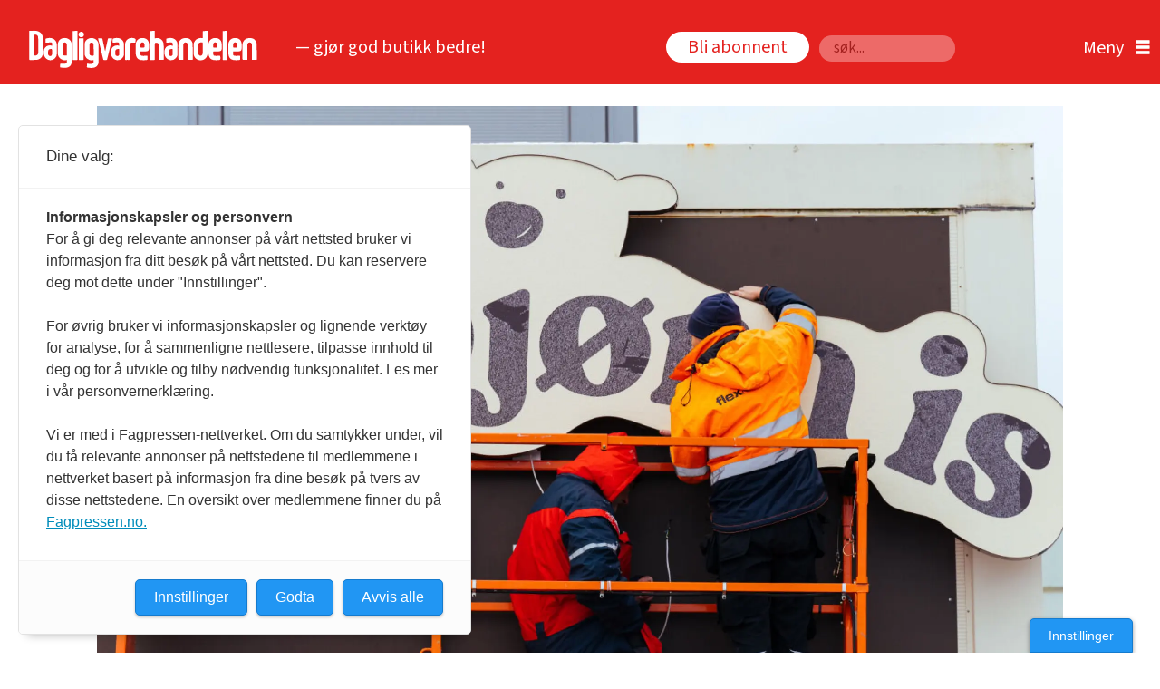

--- FILE ---
content_type: text/html; charset=UTF-8
request_url: https://www.dagligvarehandelen.no/isbjorn-is-med-ny-identitet-og-profil/1343545
body_size: 40418
content:
<!DOCTYPE html>
<html lang="nb-NO" dir="ltr" class="resp_fonts">

    <head>
                
                <script type="module">
                    import { ClientAPI } from '/view-resources/baseview/public/common/ClientAPI/index.js?v=1768293024-L4';
                    window.labClientAPI = new ClientAPI({
                        pageData: {
                            url: 'https://www.dagligvarehandelen.no/isbjorn-is-med-ny-identitet-og-profil/1343545',
                            pageType: 'article',
                            pageId: '1343545',
                            section: 'leverandørnytt',
                            title: 'Isbjørn Is med ny identitet og profil',
                            seotitle: 'Isbjørn Is med ny identitet og profil',
                            sometitle: 'Isbjørn Is med ny identitet og profil',
                            description: 'Isbjørn Is´ nye identitet skal ta opp selskapets verdier; troverdig, ansvarlig, smart og ha det lille glimtet i øyet.',
                            seodescription: 'Isbjørn Is´ nye identitet skal ta opp selskapets verdier; troverdig, ansvarlig, smart og ha det lille glimtet i øyet.',
                            somedescription: 'Isbjørn Is´ nye identitet skal ta opp selskapets verdier; troverdig, ansvarlig, smart og ha det lille glimtet i øyet.',
                            device: 'desktop',
                            cmsVersion: '4.2.15',
                            contentLanguage: 'nb-NO',
                            published: '2021-02-24T06:44:48.000Z',
                            tags: ["leverandørnytt"],
                            bylines: ["Redaksjonen null"],
                            site: {
                                domain: 'https://www.dagligvarehandelen.no',
                                id: '116',
                                alias: 'dagligvarehandelen'
                            }
                            // Todo: Add paywall info ...
                        },
                        debug: false
                    });
                </script>

                <title>Isbjørn Is med ny identitet og profil</title>
                <meta name="title" content="Isbjørn Is med ny identitet og profil">
                <meta name="description" content="Isbjørn Is´ nye identitet skal ta opp selskapets verdier; troverdig, ansvarlig, smart og ha det lille glimtet i øyet.">
                <meta http-equiv="Content-Type" content="text/html; charset=utf-8">
                <link rel="canonical" href="https://www.dagligvarehandelen.no/isbjorn-is-med-ny-identitet-og-profil/1343545">
                <meta name="viewport" content="width=device-width, initial-scale=1">
                
                <meta property="og:type" content="article">
                <meta property="og:title" content="Isbjørn Is med ny identitet og profil">
                <meta property="og:description" content="Isbjørn Is´ nye identitet skal ta opp selskapets verdier; troverdig, ansvarlig, smart og ha det lille glimtet i øyet.">
                <meta property="article:published_time" content="2021-02-24T06:44:48.000Z">
                <meta property="article:modified_time" content="2021-02-24T07:45:00.000Z">
                <meta property="article:author" content="Redaksjonen ">
                <meta property="article:tag" content="leverandørnytt">
                <meta property="og:image" content="https://image.dagligvarehandelen.no/1343558.jpg?imageId=1343558&panox=0&panoy=0&panow=0&panoh=0&width=1200&height=683">
                <meta property="og:image:width" content="1200">
                <meta property="og:image:height" content="684">
                <meta name="twitter:card" content="summary_large_image">
                
                <meta name="twitter:title" content="Isbjørn Is med ny identitet og profil">
                <meta name="twitter:description" content="Isbjørn Is´ nye identitet skal ta opp selskapets verdier; troverdig, ansvarlig, smart og ha det lille glimtet i øyet.">
                <meta name="twitter:image" content="https://image.dagligvarehandelen.no/1343558.jpg?imageId=1343558&panox=0&panoy=0&panow=0&panoh=0&width=1200&height=683">
                <link rel="alternate" type="application/json+oembed" href="https://www.dagligvarehandelen.no/isbjorn-is-med-ny-identitet-og-profil/1343545?lab_viewport=oembed">

<script src="https://tags.adnuntius.com/consent/stub.js" ></script>
                
                <script >window.strossle=window.strossle||function(){(strossle.q=strossle.q||[]).push(arguments)};
  strossle('b0ef2c2b-7ad2-46b0-877a-89327576141a', '.strossle-widget');</script><script async src="https://assets.strossle.com/strossle-widget-sdk/1/strossle-widget-sdk.js"></script>
                
                
                <meta property="og:url" content="https://www.dagligvarehandelen.no/isbjorn-is-med-ny-identitet-og-profil/1343545">
                        <link type="image/x-icon" rel="icon" href="/view-resources/dachser2/public/dagligvarehandelen/favicon/favicon.ico">
                        <link type="image/png" rel="icon" sizes="16x16" href="/view-resources/dachser2/public/dagligvarehandelen/favicon/favicon-16x16.png">
                        <link type="image/png" rel="icon" sizes="32x32" href="/view-resources/dachser2/public/dagligvarehandelen/favicon/favicon-32x32.png">
                        <link type="image/png" rel="icon" sizes="72x72" href="/view-resources/dachser2/public/dagligvarehandelen/favicon/android-chrome-72x72.png">
                        <link type="image/png" rel="apple-touch-icon" sizes="180x180" href="/view-resources/dachser2/public/dagligvarehandelen/favicon/apple-touch-icon.png">
                    
                <link href="https://fonts.googleapis.com/css?family=Merriweather:300,400,700,900" rel="stylesheet"  media="print" onload="this.media='all'" >
                <link rel="stylesheet" href="/view-resources/view/css/grid.css?v=1768293024-L4">
                <link rel="stylesheet" href="/view-resources/view/css/main.css?v=1768293024-L4">
                <link rel="stylesheet" href="/view-resources/view/css/colors.css?v=1768293024-L4">
                <link rel="stylesheet" href="/view-resources/view/css/print.css?v=1768293024-L4" media="print">
                <link rel="stylesheet" href="/view-resources/view/css/foundation-icons/foundation-icons.css?v=1768293024-L4">
                <link rel="stylesheet" href="/view-resources/view/css/site/dagligvarehandelen.css?v=1768293024-L4">
                <style data-key="custom_properties">
                    :root{--primary: rgba(255,255,255,1);--secondary: rgba(0,0,0,1);--bg-primary: rgba(213,60,47,1);--bg-secondary: rgba(245,245,245,0);--bg-tertiary: rgba(241,239,243,1);--bg-quaternary: rgba(228,34,31,1);--bg-quinary: rgba(217,211,207,1);--bg-senary: rgba(238,90,81,1);--bg-septenary: rgba(240,125,120,1);--bg-octonary: rgba(238,232,170,1);--bg-nonary: rgba(43,46,52,1);--bg-white: rgba(255,255,255,1);--bg-black: rgba(5,164,5,1);}
                </style>
                <style data-key="background_colors">
                    .bg-primary {background-color: rgba(213,60,47,1);color: #fff;}.bg-secondary {background-color: rgba(245,245,245,0);}.bg-tertiary {background-color: rgba(241,239,243,1);}.bg-quaternary {background-color: rgba(228,34,31,1);color: #fff;}.bg-quinary {background-color: rgba(217,211,207,1);}.bg-senary {background-color: rgba(238,90,81,1);}.bg-septenary {background-color: rgba(240,125,120,1);}.bg-octonary {background-color: rgba(238,232,170,1);}.bg-nonary {background-color: rgba(43,46,52,1);color: #fff;}.bg-white {background-color: rgba(255,255,255,1);}.bg-black {background-color: rgba(5,164,5,1);color: #fff;}@media (max-width: 1023px) { .color_mobile_bg-primary {background-color: rgba(213,60,47,1);color: #fff;}}@media (max-width: 1023px) { .color_mobile_bg-secondary {background-color: rgba(245,245,245,0);}}@media (max-width: 1023px) { .color_mobile_bg-tertiary {background-color: rgba(241,239,243,1);}}@media (max-width: 1023px) { .color_mobile_bg-quaternary {background-color: rgba(228,34,31,1);color: #fff;}}@media (max-width: 1023px) { .color_mobile_bg-quinary {background-color: rgba(217,211,207,1);}}@media (max-width: 1023px) { .color_mobile_bg-senary {background-color: rgba(238,90,81,1);}}@media (max-width: 1023px) { .color_mobile_bg-septenary {background-color: rgba(240,125,120,1);}}@media (max-width: 1023px) { .color_mobile_bg-octonary {background-color: rgba(238,232,170,1);}}@media (max-width: 1023px) { .color_mobile_bg-nonary {background-color: rgba(43,46,52,1);color: #fff;}}@media (max-width: 1023px) { .color_mobile_bg-white {background-color: rgba(255,255,255,1);}}@media (max-width: 1023px) { .color_mobile_bg-black {background-color: rgba(5,164,5,1);color: #fff;}}
                </style>
                <style data-key="background_colors_opacity">
                    .bg-primary.op-bg_20 {background-color: rgba(213, 60, 47, 0.2);color: #fff;}.bg-primary.op-bg_40 {background-color: rgba(213, 60, 47, 0.4);color: #fff;}.bg-primary.op-bg_60 {background-color: rgba(213, 60, 47, 0.6);color: #fff;}.bg-primary.op-bg_80 {background-color: rgba(213, 60, 47, 0.8);color: #fff;}.bg-secondary.op-bg_20 {background-color: rgba(245, 245, 245, 0.2);}.bg-secondary.op-bg_40 {background-color: rgba(245, 245, 245, 0.4);}.bg-secondary.op-bg_60 {background-color: rgba(245, 245, 245, 0.6);}.bg-secondary.op-bg_80 {background-color: rgba(245, 245, 245, 0.8);}.bg-tertiary.op-bg_20 {background-color: rgba(241, 239, 243, 0.2);}.bg-tertiary.op-bg_40 {background-color: rgba(241, 239, 243, 0.4);}.bg-tertiary.op-bg_60 {background-color: rgba(241, 239, 243, 0.6);}.bg-tertiary.op-bg_80 {background-color: rgba(241, 239, 243, 0.8);}.bg-quaternary.op-bg_20 {background-color: rgba(228, 34, 31, 0.2);color: #fff;}.bg-quaternary.op-bg_40 {background-color: rgba(228, 34, 31, 0.4);color: #fff;}.bg-quaternary.op-bg_60 {background-color: rgba(228, 34, 31, 0.6);color: #fff;}.bg-quaternary.op-bg_80 {background-color: rgba(228, 34, 31, 0.8);color: #fff;}.bg-quinary.op-bg_20 {background-color: rgba(217, 211, 207, 0.2);}.bg-quinary.op-bg_40 {background-color: rgba(217, 211, 207, 0.4);}.bg-quinary.op-bg_60 {background-color: rgba(217, 211, 207, 0.6);}.bg-quinary.op-bg_80 {background-color: rgba(217, 211, 207, 0.8);}.bg-senary.op-bg_20 {background-color: rgba(238, 90, 81, 0.2);}.bg-senary.op-bg_40 {background-color: rgba(238, 90, 81, 0.4);}.bg-senary.op-bg_60 {background-color: rgba(238, 90, 81, 0.6);}.bg-senary.op-bg_80 {background-color: rgba(238, 90, 81, 0.8);}.bg-septenary.op-bg_20 {background-color: rgba(240, 125, 120, 0.2);}.bg-septenary.op-bg_40 {background-color: rgba(240, 125, 120, 0.4);}.bg-septenary.op-bg_60 {background-color: rgba(240, 125, 120, 0.6);}.bg-septenary.op-bg_80 {background-color: rgba(240, 125, 120, 0.8);}.bg-octonary.op-bg_20 {background-color: rgba(238, 232, 170, 0.2);}.bg-octonary.op-bg_40 {background-color: rgba(238, 232, 170, 0.4);}.bg-octonary.op-bg_60 {background-color: rgba(238, 232, 170, 0.6);}.bg-octonary.op-bg_80 {background-color: rgba(238, 232, 170, 0.8);}.bg-nonary.op-bg_20 {background-color: rgba(43, 46, 52, 0.2);color: #fff;}.bg-nonary.op-bg_40 {background-color: rgba(43, 46, 52, 0.4);color: #fff;}.bg-nonary.op-bg_60 {background-color: rgba(43, 46, 52, 0.6);color: #fff;}.bg-nonary.op-bg_80 {background-color: rgba(43, 46, 52, 0.8);color: #fff;}.bg-white.op-bg_20 {background-color: rgba(255, 255, 255, 0.2);}.bg-white.op-bg_40 {background-color: rgba(255, 255, 255, 0.4);}.bg-white.op-bg_60 {background-color: rgba(255, 255, 255, 0.6);}.bg-white.op-bg_80 {background-color: rgba(255, 255, 255, 0.8);}.bg-black.op-bg_20 {background-color: rgba(5, 164, 5, 0.2);color: #fff;}.bg-black.op-bg_40 {background-color: rgba(5, 164, 5, 0.4);color: #fff;}.bg-black.op-bg_60 {background-color: rgba(5, 164, 5, 0.6);color: #fff;}.bg-black.op-bg_80 {background-color: rgba(5, 164, 5, 0.8);color: #fff;}@media (max-width: 1023px) { .color_mobile_bg-primary.op-bg_20 {background-color: rgba(213, 60, 47, 0.2);color: #fff;}}@media (max-width: 1023px) { .color_mobile_bg-primary.op-bg_40 {background-color: rgba(213, 60, 47, 0.4);color: #fff;}}@media (max-width: 1023px) { .color_mobile_bg-primary.op-bg_60 {background-color: rgba(213, 60, 47, 0.6);color: #fff;}}@media (max-width: 1023px) { .color_mobile_bg-primary.op-bg_80 {background-color: rgba(213, 60, 47, 0.8);color: #fff;}}@media (max-width: 1023px) { .color_mobile_bg-secondary.op-bg_20 {background-color: rgba(245, 245, 245, 0.2);}}@media (max-width: 1023px) { .color_mobile_bg-secondary.op-bg_40 {background-color: rgba(245, 245, 245, 0.4);}}@media (max-width: 1023px) { .color_mobile_bg-secondary.op-bg_60 {background-color: rgba(245, 245, 245, 0.6);}}@media (max-width: 1023px) { .color_mobile_bg-secondary.op-bg_80 {background-color: rgba(245, 245, 245, 0.8);}}@media (max-width: 1023px) { .color_mobile_bg-tertiary.op-bg_20 {background-color: rgba(241, 239, 243, 0.2);}}@media (max-width: 1023px) { .color_mobile_bg-tertiary.op-bg_40 {background-color: rgba(241, 239, 243, 0.4);}}@media (max-width: 1023px) { .color_mobile_bg-tertiary.op-bg_60 {background-color: rgba(241, 239, 243, 0.6);}}@media (max-width: 1023px) { .color_mobile_bg-tertiary.op-bg_80 {background-color: rgba(241, 239, 243, 0.8);}}@media (max-width: 1023px) { .color_mobile_bg-quaternary.op-bg_20 {background-color: rgba(228, 34, 31, 0.2);color: #fff;}}@media (max-width: 1023px) { .color_mobile_bg-quaternary.op-bg_40 {background-color: rgba(228, 34, 31, 0.4);color: #fff;}}@media (max-width: 1023px) { .color_mobile_bg-quaternary.op-bg_60 {background-color: rgba(228, 34, 31, 0.6);color: #fff;}}@media (max-width: 1023px) { .color_mobile_bg-quaternary.op-bg_80 {background-color: rgba(228, 34, 31, 0.8);color: #fff;}}@media (max-width: 1023px) { .color_mobile_bg-quinary.op-bg_20 {background-color: rgba(217, 211, 207, 0.2);}}@media (max-width: 1023px) { .color_mobile_bg-quinary.op-bg_40 {background-color: rgba(217, 211, 207, 0.4);}}@media (max-width: 1023px) { .color_mobile_bg-quinary.op-bg_60 {background-color: rgba(217, 211, 207, 0.6);}}@media (max-width: 1023px) { .color_mobile_bg-quinary.op-bg_80 {background-color: rgba(217, 211, 207, 0.8);}}@media (max-width: 1023px) { .color_mobile_bg-senary.op-bg_20 {background-color: rgba(238, 90, 81, 0.2);}}@media (max-width: 1023px) { .color_mobile_bg-senary.op-bg_40 {background-color: rgba(238, 90, 81, 0.4);}}@media (max-width: 1023px) { .color_mobile_bg-senary.op-bg_60 {background-color: rgba(238, 90, 81, 0.6);}}@media (max-width: 1023px) { .color_mobile_bg-senary.op-bg_80 {background-color: rgba(238, 90, 81, 0.8);}}@media (max-width: 1023px) { .color_mobile_bg-septenary.op-bg_20 {background-color: rgba(240, 125, 120, 0.2);}}@media (max-width: 1023px) { .color_mobile_bg-septenary.op-bg_40 {background-color: rgba(240, 125, 120, 0.4);}}@media (max-width: 1023px) { .color_mobile_bg-septenary.op-bg_60 {background-color: rgba(240, 125, 120, 0.6);}}@media (max-width: 1023px) { .color_mobile_bg-septenary.op-bg_80 {background-color: rgba(240, 125, 120, 0.8);}}@media (max-width: 1023px) { .color_mobile_bg-octonary.op-bg_20 {background-color: rgba(238, 232, 170, 0.2);}}@media (max-width: 1023px) { .color_mobile_bg-octonary.op-bg_40 {background-color: rgba(238, 232, 170, 0.4);}}@media (max-width: 1023px) { .color_mobile_bg-octonary.op-bg_60 {background-color: rgba(238, 232, 170, 0.6);}}@media (max-width: 1023px) { .color_mobile_bg-octonary.op-bg_80 {background-color: rgba(238, 232, 170, 0.8);}}@media (max-width: 1023px) { .color_mobile_bg-nonary.op-bg_20 {background-color: rgba(43, 46, 52, 0.2);color: #fff;}}@media (max-width: 1023px) { .color_mobile_bg-nonary.op-bg_40 {background-color: rgba(43, 46, 52, 0.4);color: #fff;}}@media (max-width: 1023px) { .color_mobile_bg-nonary.op-bg_60 {background-color: rgba(43, 46, 52, 0.6);color: #fff;}}@media (max-width: 1023px) { .color_mobile_bg-nonary.op-bg_80 {background-color: rgba(43, 46, 52, 0.8);color: #fff;}}@media (max-width: 1023px) { .color_mobile_bg-white.op-bg_20 {background-color: rgba(255, 255, 255, 0.2);}}@media (max-width: 1023px) { .color_mobile_bg-white.op-bg_40 {background-color: rgba(255, 255, 255, 0.4);}}@media (max-width: 1023px) { .color_mobile_bg-white.op-bg_60 {background-color: rgba(255, 255, 255, 0.6);}}@media (max-width: 1023px) { .color_mobile_bg-white.op-bg_80 {background-color: rgba(255, 255, 255, 0.8);}}@media (max-width: 1023px) { .color_mobile_bg-black.op-bg_20 {background-color: rgba(5, 164, 5, 0.2);color: #fff;}}@media (max-width: 1023px) { .color_mobile_bg-black.op-bg_40 {background-color: rgba(5, 164, 5, 0.4);color: #fff;}}@media (max-width: 1023px) { .color_mobile_bg-black.op-bg_60 {background-color: rgba(5, 164, 5, 0.6);color: #fff;}}@media (max-width: 1023px) { .color_mobile_bg-black.op-bg_80 {background-color: rgba(5, 164, 5, 0.8);color: #fff;}}
                </style>
                <style data-key="border_colors">
                    .border-bg-primary{--border-color: var(--bg-primary);}.mobile_border-bg-primary{--mobile-border-color: var(--bg-primary);}.border-bg-secondary{--border-color: var(--bg-secondary);}.mobile_border-bg-secondary{--mobile-border-color: var(--bg-secondary);}.border-bg-tertiary{--border-color: var(--bg-tertiary);}.mobile_border-bg-tertiary{--mobile-border-color: var(--bg-tertiary);}.border-bg-quaternary{--border-color: var(--bg-quaternary);}.mobile_border-bg-quaternary{--mobile-border-color: var(--bg-quaternary);}.border-bg-quinary{--border-color: var(--bg-quinary);}.mobile_border-bg-quinary{--mobile-border-color: var(--bg-quinary);}.border-bg-senary{--border-color: var(--bg-senary);}.mobile_border-bg-senary{--mobile-border-color: var(--bg-senary);}.border-bg-septenary{--border-color: var(--bg-septenary);}.mobile_border-bg-septenary{--mobile-border-color: var(--bg-septenary);}.border-bg-octonary{--border-color: var(--bg-octonary);}.mobile_border-bg-octonary{--mobile-border-color: var(--bg-octonary);}.border-bg-nonary{--border-color: var(--bg-nonary);}.mobile_border-bg-nonary{--mobile-border-color: var(--bg-nonary);}.border-bg-white{--border-color: var(--bg-white);}.mobile_border-bg-white{--mobile-border-color: var(--bg-white);}.border-bg-black{--border-color: var(--bg-black);}.mobile_border-bg-black{--mobile-border-color: var(--bg-black);}
                </style>
                <style data-key="font_colors">
                    .primary {color: rgba(255,255,255,1) !important;}.secondary {color: rgba(0,0,0,1) !important;}@media (max-width: 1023px) { .color_mobile_primary {color: rgba(255,255,255,1) !important;}}@media (max-width: 1023px) { .color_mobile_secondary {color: rgba(0,0,0,1) !important;}}
                </style>
                <style data-key="image_gradient">
                    .image-gradient-bg-primary{--background-color: var(--bg-primary);}.color_mobile_image-gradient-bg-primary{--mobile-background-color: var(--bg-primary);}.image-gradient-bg-secondary{--background-color: var(--bg-secondary);}.color_mobile_image-gradient-bg-secondary{--mobile-background-color: var(--bg-secondary);}.image-gradient-bg-tertiary{--background-color: var(--bg-tertiary);}.color_mobile_image-gradient-bg-tertiary{--mobile-background-color: var(--bg-tertiary);}.image-gradient-bg-quaternary{--background-color: var(--bg-quaternary);}.color_mobile_image-gradient-bg-quaternary{--mobile-background-color: var(--bg-quaternary);}.image-gradient-bg-quinary{--background-color: var(--bg-quinary);}.color_mobile_image-gradient-bg-quinary{--mobile-background-color: var(--bg-quinary);}.image-gradient-bg-senary{--background-color: var(--bg-senary);}.color_mobile_image-gradient-bg-senary{--mobile-background-color: var(--bg-senary);}.image-gradient-bg-septenary{--background-color: var(--bg-septenary);}.color_mobile_image-gradient-bg-septenary{--mobile-background-color: var(--bg-septenary);}.image-gradient-bg-octonary{--background-color: var(--bg-octonary);}.color_mobile_image-gradient-bg-octonary{--mobile-background-color: var(--bg-octonary);}.image-gradient-bg-nonary{--background-color: var(--bg-nonary);}.color_mobile_image-gradient-bg-nonary{--mobile-background-color: var(--bg-nonary);}.image-gradient-bg-white{--background-color: var(--bg-white);}.color_mobile_image-gradient-bg-white{--mobile-background-color: var(--bg-white);}.image-gradient-bg-black{--background-color: var(--bg-black);}.color_mobile_image-gradient-bg-black{--mobile-background-color: var(--bg-black);}
                </style>
                <style data-key="custom_css_variables">
                :root {
                    --lab_page_width: 1088px;
                    --lab_columns_gutter: 11px;
                    --space-top: 0;
                    --space-top-adnuntiusAd: 120;
                }

                @media(max-width: 767px) {
                    :root {
                        --lab_columns_gutter: 10px;
                    }
                }

                @media(min-width: 767px) {
                    :root {
                    }
                }
                </style>
<script src="/view-resources/public/common/JWTCookie.js?v=1768293024-L4"></script>
<script src="/view-resources/public/common/Paywall.js?v=1768293024-L4"></script>
                <script>
                window.Dac = window.Dac || {};
                (function () {
                    if (navigator) {
                        window.Dac.clientData = {
                            language: navigator.language,
                            userAgent: navigator.userAgent,
                            innerWidth: window.innerWidth,
                            innerHeight: window.innerHeight,
                            deviceByMediaQuery: getDeviceByMediaQuery(),
                            labDevice: 'desktop', // Device from labrador
                            device: 'desktop', // Device from varnish
                            paywall: {
                                isAuthenticated: isPaywallAuthenticated(),
                                toggleAuthenticatedContent: toggleAuthenticatedContent,
                                requiredProducts: [],
                            },
                            page: {
                                id: '1343545',
                                extId: 'dagligvarehandelen-918299'
                            },
                            siteAlias: 'dagligvarehandelen',
                            debug: window.location.href.includes('debug=1')
                        };
                        function getDeviceByMediaQuery() {
                            if (window.matchMedia('(max-width: 767px)').matches) return 'mobile';
                            if (window.matchMedia('(max-width: 1023px)').matches) return 'tablet';
                            return 'desktop';
                        }

                        function isPaywallAuthenticated() {
                            if (window.Dac && window.Dac.JWTCookie) {
                                var JWTCookie = new Dac.JWTCookie({ debug: false });
                                return JWTCookie.isAuthenticated();
                            }
                            return false;
                        }

                        function toggleAuthenticatedContent(settings) {
                            if (!window.Dac || !window.Dac.Paywall) {
                                return;
                            }
                            var Paywall = new Dac.Paywall();
                            var updateDOM = Paywall.updateDOM;

                            if(settings && settings.displayUserName) {
                                var userName = Paywall.getUserName().then((userName) => {
                                    updateDOM(userName !== false, userName, settings.optionalGreetingText);
                                });
                            } else {
                                updateDOM(window.Dac.clientData.paywall.isAuthenticated);
                            }
                        }
                    }
                }());
                </script>

                    <script type="module" src="/view-resources/baseview/public/common/baseview/moduleHandlers.js?v=1768293024-L4" data-cookieconsent="ignore"></script>
<script src="https://t.atmng.io/fag_pressen/xnxra1urU.prod.js" async></script>

                            <script src="https://cdn.adnuntius.com/adn.js" data-cookieconsent="ignore"></script>
                                <script>
                                    window.adn = window.adn || {};
                                    var adUnits = [];
                                    var handleAsTablet = (Dac.clientData.device === 'tablet' || Dac.clientData.innerWidth < 1316);

                                    if (!(handleAsTablet && '' === 'true')) {
                                        adUnits.push({ auId: '3a83ca', auW: 1065, auH: 300  });
                                    }
                                    if (!(handleAsTablet && '' === 'true')) {
                                        adUnits.push({ auId: '3a83c8', auW: 1065, auH: 300  });
                                    }
                                    if (!(handleAsTablet && '' === 'true')) {
                                        adUnits.push({ auId: '3a83af', auW: 580, auH: 400  });
                                    }
                                    if (!(handleAsTablet && 'true' === 'true')) {
                                        adUnits.push({ auId: '3a83b6', auW: 180, auH: 500  });
                                    }
                                    if (!(handleAsTablet && 'true' === 'true')) {
                                        adUnits.push({ auId: '3a83b7', auW: 180, auH: 500  });
                                    }
                                    if (!(handleAsTablet && 'true' === 'true')) {
                                        adUnits.push({ auId: '3a83ba', auW: 180, auH: 500  });
                                    }
                                    if (!(handleAsTablet && 'true' === 'true')) {
                                        adUnits.push({ auId: '3a83bb', auW: 180, auH: 500  });
                                    }

                                    var adn_kv = adn_kv || [];
                                    adn_kv.push({ "tags": ["leverandørnytt"] });

                                    const adnRequest = {
                                        requestTiming: 'onReady',
                                        adUnits: adUnits,
                                        kv: adn_kv
                                    };



                                    adn.request(adnRequest);
                                </script>
                <link href="https://fonts.googleapis.com/css?family=Georama:regular,300italic,300,700,700italic,900italic,900" rel="stylesheet"  media="print" onload="this.media='all'" >
                <link href="https://fonts.googleapis.com/css?family=Aleo:regular,300,300italic,700,700italic,900italic,900" rel="stylesheet"  media="print" onload="this.media='all'" >
                <link href="https://fonts.googleapis.com/css?family=Open+Sans:regular,300,300italic,700,700italic,800italic,800" rel="stylesheet"  media="print" onload="this.media='all'" >
                <link href="https://fonts.googleapis.com/css?family=Source+Sans+3:regular,300,300italic,500italic,700,700italic,900,900italic" rel="stylesheet"  media="print" onload="this.media='all'" >
                <style id="dachser-vieweditor-styles">
                    body { font-family: "Source Sans 3"; font-weight: normal; font-style: normal; }
                    .articleHeader .kicker { font-family: "Aleo"; font-weight: normal; font-style: normal; font-size: 1.3125rem; }
                    .articleHeader .headline { font-family: "Georama"; font-weight: normal; font-style: normal; font-size: 3.125rem; line-height: 54px; }
                    .articleHeader .subtitle { font-family: "Aleo"; font-weight: normal; font-style: normal; font-size: 1.5625rem; line-height: 33px; }
                    article .meta .dates { font-family: "Source Sans 3"; font-weight: normal; font-style: normal; }
                    .bodytext { font-family: "Source Sans 3"; font-weight: normal; font-style: normal; font-size: 1.25rem; line-height: 24px; }
                    article.column .content .headline { font-family: "Georama"; font-weight: normal; font-style: normal; font-size: 2.625rem; line-height: 47px; }@media (max-width: 767px) { .resp_fonts article.column .content .headline {font-size: calc(0.262vw * 28); line-height: 31px; } }
                    .mainMenu ul.children li, .pageHeader .hamburger .hamburger-container .mainMenu ul.children ul li { font-family: "Source Sans 3"; font-weight: normal; font-style: normal; font-size: 1.25rem; line-height: 22px; }
                    .dropdownMenu ul li, .pageHeader .hamburger .hamburger-container .dropdownMenu ul li { font-family: "Source Sans 3"; font-weight: normal; font-style: normal; font-size: 1.25rem; line-height: 30px; }
                    .bodytext > h3 { font-family: "Source Sans 3"; font-weight: 700; font-style: normal; font-size: 1.375rem; line-height: 26px; }
                    .byline .name { font-family: "Source Sans 3"; font-weight: 500; font-style: normal; }
                    .font-Georama { font-family: "Georama" !important; }
                    .font-Georama.font-weight-normal { font-weight: normal !important; }
                    .font-Georama.font-weight-light { font-weight: 300 !important; }
                    .font-Georama.font-weight-bold { font-weight: 700 !important; }
                    .font-Georama.font-weight-black { font-weight: 900 !important; }
                    .font-Aleo { font-family: "Aleo" !important; }
                    .font-Aleo.font-weight-normal { font-weight: normal !important; }
                    .font-Aleo.font-weight-light { font-weight: 300 !important; }
                    .font-Aleo.font-weight-bold { font-weight: 700 !important; }
                    .font-Aleo.font-weight-black { font-weight: 900 !important; }
                    .font-OpenSans { font-family: "Open Sans" !important; }
                    .font-OpenSans.font-weight-normal { font-weight: normal !important; }
                    .font-OpenSans.font-weight-light { font-weight: 300 !important; }
                    .font-OpenSans.font-weight-bold { font-weight: 700 !important; }
                    .font-OpenSans.font-weight-black { font-weight: 800 !important; }
                    .font-SourceSans3 { font-family: "Source Sans 3" !important; }
                    .font-SourceSans3.font-weight-normal { font-weight: normal !important; }
                    .font-SourceSans3.font-weight-light { font-weight: 300 !important; }
                    .font-SourceSans3.font-weight-bold { font-weight: 700 !important; }
                    .font-SourceSans3.font-weight-black { font-weight: 900 !important; }
                </style>
                <style id="css_variables"></style>
                <script>
                    window.dachserData = {
                        _data: {},
                        _instances: {},
                        get: function(key) {
                            return dachserData._data[key] || null;
                        },
                        set: function(key, value) {
                            dachserData._data[key] = value;
                        },
                        push: function(key, value) {
                            if (!dachserData._data[key]) {
                                dachserData._data[key] = [];
                            }
                            dachserData._data[key].push(value);
                        },
                        setInstance: function(key, identifier, instance) {
                            if (!dachserData._instances[key]) {
                                dachserData._instances[key] = {};
                            }
                            dachserData._instances[key][identifier] = instance;
                        },
                        getInstance: function(key, identifier) {
                            return dachserData._instances[key] ? dachserData._instances[key][identifier] || null : null;
                        },
                        reflow: () => {}
                    };
                </script>
                

                <script type="application/ld+json">
                [{"@context":"http://schema.org","@type":"WebSite","name":"dagligvarehandelen","url":"https://www.dagligvarehandelen.no"},{"@context":"https://schema.org","@type":"NewsArticle","headline":"Isbjørn Is med ny identitet og profil","description":"Isbjørn Is´ nye identitet skal ta opp selskapets verdier; troverdig, ansvarlig, smart og ha det lille glimtet i øyet.","mainEntityOfPage":{"@id":"https://www.dagligvarehandelen.no/isbjorn-is-med-ny-identitet-og-profil/1343545"},"availableLanguage":[{"@type":"Language","alternateName":"nb-NO"}],"image":["https://image.dagligvarehandelen.no/?imageId=1343558&width=1200"],"keywords":"leverandørnytt","author":[{"@type":"Person","name":"Redaksjonen null"}],"publisher":{"@type":"Organization","name":"dagligvarehandelen","logo":{"@type":"ImageObject","url":"/view-resources/dachser2/public/dagligvarehandelen/DVH-hvit.svg"}},"datePublished":"2021-02-24T06:44:48.000Z","dateModified":"2021-02-24T07:45:00.000Z"}]
                </script>                
                
                
                



        <meta property="article:section" content="leverandørnytt">
<script>
var k5aMeta = { "paid": 0, "author": ["Redaksjonen null"], "tag": ["leverandørnytt"], "title": "Isbjørn Is med ny identitet og profil", "teasertitle": "Isbjørn Is med ny identitet og profil", "kicker": "Leverandørnytt", "url": "https://www.dagligvarehandelen.no/a/1343545", "login": (Dac.clientData.paywall.isAuthenticated ? 1 : 0), "subscriber": (Dac.clientData.paywall.isAuthenticated ? 1 : 0), "subscriberId": (Dac.clientData.subscriberId ? `"${ Dac.clientData.subscriberId }"` : "") };
</script>
                <script src="//cl.k5a.io/6156b8c81b4d741e051f44c2.js" async></script>

                <script src="//cl.k5a.io/60ae49163984713a036f5c02.js" async></script>

        <style>
            :root {
                
                
            }
        </style>
        
        
    </head>

    <body class="l4 article site_dagligvarehandelen section_leverandørnytt"
        
        
        >

        
        <script>
        document.addEventListener("DOMContentLoaded", (event) => {
            setScrollbarWidth();
            window.addEventListener('resize', setScrollbarWidth);
        });
        function setScrollbarWidth() {
            const root = document.querySelector(':root');
            const width = (window.innerWidth - document.body.offsetWidth < 21) ? window.innerWidth - document.body.offsetWidth : 15;
            root.style.setProperty('--lab-scrollbar-width', `${ width }px`);
        }
        </script>

        
        <a href="#main" class="skip-link">Jump to main content</a>

        <header class="pageElement pageHeader">
    <div class="section mainline grid-fixed grid-align-center">
    <div class="row">
<figure class="logo">
    <a href=" //dagligvarehandelen.no" aria-label="Gå til forside">
        <img src="/view-resources/dachser2/public/dagligvarehandelen/DVH-hvit.svg"
            alt="Gå til forside. Logo, dagligvarehandelen"
            width="200"
            height="24">
    </a>
</figure>
<nav class="navigation mainMenu dac-hidden-desktop-down grid-vas-center grid">
	<ul class="menu-list">
			<li class="first-list-item dac-hidden-desktop-down">
				<a href="#" target="_self">— gjør god butikk bedre!</a>
			</li>
	</ul>
</nav>



	<script>
		(function () {
			const menuLinks = document.querySelectorAll(`nav.mainMenu ul li a`);
			for (let i = 0; i < menuLinks.length; i++) {
				const link = menuLinks[i].pathname;
				if (link === window.location.pathname) {
					menuLinks[i].parentElement.classList.add('lab-link-active');
				} else {
					menuLinks[i].parentElement.classList.remove('lab-link-active');
				}
			}
		})();
	</script>

<nav class="navigation customMenu1 dac-hidden-desktop-down grid subscribe-menu">
	<ul class="menu-list">
			<li class="first-list-item ">
				<a href="/abonnement" target="_self">Bli abonnent</a>
			</li>
	</ul>
</nav>



	<script>
		(function () {
			const menuLinks = document.querySelectorAll(`nav.customMenu1 ul li a`);
			for (let i = 0; i < menuLinks.length; i++) {
				const link = menuLinks[i].pathname;
				if (link === window.location.pathname) {
					menuLinks[i].parentElement.classList.add('lab-link-active');
				} else {
					menuLinks[i].parentElement.classList.remove('lab-link-active');
				}
			}
		})();
	</script>

<div data-id="pageElements-7" class="search visible dac-hidden-desktop-down visuallyhidden">

        <button class="search-button" aria-label="Søk" >
                <i class="open fi-magnifying-glass"></i>
                <i class="close fi-x"></i>
        </button>

    <form class="search-container" action="/cse" method="get" role="search">
        <label for="search-input-7" class="visuallyhidden">Søk</label>
        <input type="text" id="search-input-7" name="q" placeholder="søk...">
    </form>
</div>

    <script>
        if (document.querySelector('[data-id="pageElements-7"] .search-button')) {
            document.querySelector('[data-id="pageElements-7"] .search-button').addEventListener('click', (event) => {
                document.querySelector('[data-id="pageElements-7"] .search-container').submit();
            }, false);
        }
    </script>
<div data-id="pageElements-8" class="search to-be-expanded dac-hidden-desktop-up mobile-search">

        <button class="search-button search-expander" aria-label="Søk"  aria-expanded="false" aria-controls="search-input-8" >
                <i class="open fi-magnifying-glass"></i>
                <i class="close fi-x"></i>
        </button>

    <form class="search-container" action="/cse" method="get" role="search">
        <label for="search-input-8" class="visuallyhidden">Søk</label>
        <input type="text" id="search-input-8" name="q" placeholder="Søk...">
    </form>
</div>

        <script>
            // Do the check for the search button inside the if statement, so we don't set a global const if there are multiple search buttons
            if (document.querySelector('[data-id="pageElements-8"] .search-button')) {
                // Now we can set a const that is only available inside the if scope
                const searchButton = document.querySelector('[data-id="pageElements-8"] .search-button');
                searchButton.addEventListener('click', (event) => {
                    event.preventDefault();
                    event.stopPropagation();

                    // Toggle the expanded class on the search button and set the aria-expanded attribute.
                    searchButton.parentElement.classList.toggle('expanded');
                    searchButton.setAttribute('aria-expanded', searchButton.getAttribute('aria-expanded') === 'true' ? 'false' : 'true');
                    searchButton.setAttribute('aria-label', searchButton.getAttribute('aria-expanded') === 'true' ? 'Lukk søk' : 'Åpne søk');

                    // Set focus to the input. 
                    // This might be dodgy due to moving focus automatically, but we'll keep it in for now.
                    if (searchButton.getAttribute('aria-expanded') === 'true') {
                        document.getElementById('search-input-8').focus();
                    }
                }, false);
            }

            if (document.getElementById('bonusButton')) {
                document.getElementById('bonusButton').addEventListener('click', (event) => {
                    document.querySelector('[data-id="pageElements-8"] .search-container').submit();
                }, false);
            }

            /*
                There should probably be some sort of sorting of the elements, so that if the search button is to the right,
                the tab order should be the input before the button.
                This is a job for future me.
            */
        </script>
<nav class="navigation customMenu2 login-menu">
	<ul class="menu-list">
			<li class="first-list-item dac-paywall-not-authenticated dac-hidden-desktop-up dac-hidden-desktop-down">
				<a href="https://api.dagligvarehandelen.no/paywall/login?&siteAlias=dagligvarehandelen&contentUrl=https%3A%2F%2Fwww.dagligvarehandelen.no%2F" target="_self">Logg inn</a>
			</li>
			<li class="first-list-item dac-paywall-authenticated">
				<a href="https://selfservice.mediaconnect.no/?client_id=selfservice.dagligvarehandelen" target="_self">Min side</a>
			</li>
	</ul>
</nav>



	<script>
		(function () {
			const menuLinks = document.querySelectorAll(`nav.customMenu2 ul li a`);
			for (let i = 0; i < menuLinks.length; i++) {
				const link = menuLinks[i].pathname;
				if (link === window.location.pathname) {
					menuLinks[i].parentElement.classList.add('lab-link-active');
				} else {
					menuLinks[i].parentElement.classList.remove('lab-link-active');
				}
			}
		})();
	</script>

<div class="hamburger to-be-expanded" data-id="pageElements-10">
    <div class="positionRelative">
        <span class="hamburger-button hamburger-expander ">
            <button class="burger-btn" aria-label="Åpne meny" aria-expanded="false" aria-controls="hamburger-container" aria-haspopup="menu">
                    <i class="open fi-list"></i>
                    <i class="close fi-x"></i>
            </button>
        </span>
    </div>

        <div class="hamburger-container" id="hamburger-container">
            <div class="row">
<nav class="navigation topBarMenu">
	<ul class="menu-list">
			<li class="first-list-item header-login-btn dac-paywall-not-authenticated">
				<a href="https://api.dagligvarehandelen.no/paywall/login?&siteAlias=dagligvarehandelen&contentUrl=https%3A%2F%2Fwww.dagligvarehandelen.no%2F" target="_self">Du er ikke logget inn</a>
			</li>
			<li class="first-list-item header-login-btn dac-paywall-authenticated">
				<a href="#" target="_self">Logget inn</a>
			</li>
			<li class="first-list-item header-logout-btn dac-paywall-authenticated">
				<a href="https://api.dagligvarehandelen.no/paywall/logout?&siteAlias=dagligvarehandelen&contentUrl=https%3A%2F%2Fwww.dagligvarehandelen.no%2F" target="_self">Logg ut</a>
			</li>
	</ul>
</nav>



	<script>
		(function () {
			const menuLinks = document.querySelectorAll(`nav.topBarMenu ul li a`);
			for (let i = 0; i < menuLinks.length; i++) {
				const link = menuLinks[i].pathname;
				if (link === window.location.pathname) {
					menuLinks[i].parentElement.classList.add('lab-link-active');
				} else {
					menuLinks[i].parentElement.classList.remove('lab-link-active');
				}
			}
		})();
	</script>

<nav class="navigation dropdownMenu dropdownMenuColumns dac-hidden-desktop-down">
	<ul class="menu-list">
			<li class="first-list-item has-children">
				<span tabindex="0">INNHOLD</span>
				<ul class="children">
					<li class="">
						<a href="/tag/arbeidsliv" target="_self">Arbeidsliv</a>
					</li>
					<li class="">
						<a href="/tag/butikk%20i%20praksis" target="_self">Butikk i praksis</a>
					</li>
					<li class="">
						<a href="/tag/butikktesten" target="_self">Butikktesten</a>
					</li>
					<li class="">
						<a href="/tag/frukt%20og%20grønt" target="_self">Frukt og grønt</a>
					</li>
					<li class="">
						<a href="/tag/grill" target="_self">Grill</a>
					</li>
					<li class="">
						<a href="/tag/kbs" target="_self">KBS</a>
					</li>
					<li class="">
						<a href="/tag/kjedenytt" target="_self">Kjedenytt</a>
					</li>
					<li class="">
						<a href="/tag/kommentar" target="_self">Kommentar</a>
					</li>
					<li class="">
						<a href="/tag/leverandørnytt" target="_self">Leverandørnytt</a>
					</li>
					<li class="">
						<a href="/tag/produktnytt" target="_self">Produktnytt</a>
					</li>
					<li class="">
						<a href="/tag/økologi" target="_self">Økologi</a>
					</li>
				</ul>
			</li>
			<li class="first-list-item has-children">
				<span tabindex="0">Tips oss!</span>
				<ul class="children">
					<li class="blue-lnk">
						<a href="mailto:are@dagligvarehandelen.no" target="_self">are@dagligvarehandelen.no</a>
					</li>
				</ul>
			</li>
			<li class="first-list-item ">
				<a href="/eavis" target="_self">eAvis</a>
			</li>
			<li class="first-list-item ">
				<a href="/om-oss" target="_self">Om oss | Kontakt</a>
			</li>
			<li class="first-list-item ">
				<a href="/annonser" target="_self">Annonser</a>
			</li>
			<li class="first-list-item ">
				<a href="/abonnement" target="_self">Abonnement</a>
			</li>
			<li class="first-list-item ">
				<a href="https://askmedia.mailmojo.no/forms/39026" target="_self">Nyhetsbrev</a>
			</li>
			<li class="first-list-item ">
				<a href="/leverandørguiden" target="_self">Leverandørguiden</a>
			</li>
			<li class="first-list-item ">
				<a href="/dagligvarefasiten" target="_self">Dagligvarefasiten</a>
			</li>
			<li class="first-list-item ">
				<a href="/hvem-er-hvem-i-nordisk-dagligvare" target="_self">Hvem er hvem i nordisk dagligvare</a>
			</li>
	</ul>
</nav>



	<script>
		(function () {
			const menuLinks = document.querySelectorAll(`nav.dropdownMenu ul li a`);
			for (let i = 0; i < menuLinks.length; i++) {
				const link = menuLinks[i].pathname;
				if (link === window.location.pathname) {
					menuLinks[i].parentElement.classList.add('lab-link-active');
				} else {
					menuLinks[i].parentElement.classList.remove('lab-link-active');
				}
			}
		})();
	</script>

<nav class="navigation customMenu3 dac-hidden-desktop-up">
	<ul class="menu-list">
	</ul>
</nav>



	<script>
		(function () {
			const menuLinks = document.querySelectorAll(`nav.customMenu3 ul li a`);
			for (let i = 0; i < menuLinks.length; i++) {
				const link = menuLinks[i].pathname;
				if (link === window.location.pathname) {
					menuLinks[i].parentElement.classList.add('lab-link-active');
				} else {
					menuLinks[i].parentElement.classList.remove('lab-link-active');
				}
			}
		})();
	</script>

<nav class="navigation customMenu4 dac-hidden-desktop-up expandable">
	<ul class="menu-list">
			<li class="first-list-item has-children">
				<span tabindex="0">INNHOLD</span>
				<ul class="children">
					<li class="">
						<a href="/tag/arbeidsliv" target="_self">Arbeidsliv</a>
					</li>
					<li class="">
						<a href="/tag/butikk%20i%20praksis" target="_self">Butikk i praksis</a>
					</li>
					<li class="">
						<a href="/tag/butikktesten" target="_self">Butikktesten</a>
					</li>
					<li class="">
						<a href="/tag/frukt%20og%20grønt" target="_self">Frukt og grønt</a>
					</li>
					<li class="">
						<a href="/tag/grill" target="_self">Grill</a>
					</li>
					<li class="">
						<a href="/tag/kbs" target="_self">KBS</a>
					</li>
					<li class="">
						<a href="/tag/kjedenytt" target="_self">Kjedenytt</a>
					</li>
					<li class="">
						<a href="/tag/kommentar" target="_self">Kommentar</a>
					</li>
					<li class="">
						<a href="/tag/leverandørnytt" target="_self">Leverandørnytt</a>
					</li>
					<li class="">
						<a href="/tag/produktnytt" target="_self">Produktnytt</a>
					</li>
					<li class="">
						<a href="/tag/økologi" target="_self">Økologi</a>
					</li>
				</ul>
			</li>
			<li class="first-list-item ">
				<a href="/eAvis" target="_self">eAvis</a>
			</li>
			<li class="first-list-item ">
				<a href="/om-oss" target="_self">Om oss | Kontakt</a>
			</li>
			<li class="first-list-item ">
				<a href="/annonser" target="_self">Annonser</a>
			</li>
			<li class="first-list-item ">
				<a href="/abonnement" target="_self">Abonnement</a>
			</li>
			<li class="first-list-item ">
				<a href="https://askmedia.mailmojo.no/forms/39026" target="_self">Nyhetsbrev</a>
			</li>
			<li class="first-list-item ">
				<a href="/leverand%C3%B8rguiden" target="_self">Leverandørguiden</a>
			</li>
			<li class="first-list-item ">
				<a href="/dagligvarefasiten" target="_self">Dagligvarefasiten</a>
			</li>
			<li class="first-list-item ">
				<a href="/hvem-er-hvem-i-nordisk-dagligvare" target="_self">Hvem er hvem i nordisk dagligvare</a>
			</li>
	</ul>
</nav>

		<script>
			(function () {
				// This is only called when the user presses the escape key.
				function closeElement(event, element) {
					if (event.key === 'Escape') {
						window.removeEventListener('keydown', closeElement);

						// Get all expanded elements and close them
						const expanded = document.querySelectorAll('nav.customMenu4.expandable .has-children.expanded');
						for (let i = 0; i < expanded.length; i++) {
							expanded[i].classList.remove('expanded');
							
							// Traverse up from the element the user has selected to see if it is a child of the expanded element
							// If it is, set focus to the first child, as that is the span element with tabindex. 
							// This is so that if the user has moved on from the menu, we shouldn't mess with the focus and flow
							if (document.activeElement.closest('.has-children') === expanded[i]) {
								expanded[i].children[0].focus();
							}
						}
					}
				}

				function toggleElement(event, element) {
					// Prevent the default link behavior
					event.preventDefault();

					// Check if there are other expanded elements and close them
					const expanded = document.querySelectorAll('nav.customMenu4.expandable .has-children.expanded');
					for (let i = 0; i < expanded.length; i++) {
						if (expanded[i] !== element.parentElement) {
							expanded[i].classList.remove('expanded');
						}
					}

					// Toggle the class "expanded" on the parent element
					// We toggle instead of add/remove the class because we don't know if we are opening or closing the element
					element.parentElement.classList.toggle('expanded');

					window.addEventListener('keydown', closeElement);
				}

				// Add extra element for carat and toggle functionality after the span or a element
				function addCarat(element) {
					const carat = document.createElement('span');
					carat.classList.add('carat');
					carat.tabIndex = '0';
					const sibling = element.querySelector(':scope > a') || element.querySelector(':scope > span');
					element.insertBefore(carat, sibling.nextSibling);
					element.tabIndex = '-1';
					if (sibling.tagName === 'A') {
						sibling.tabIndex = '0';
					} else if (sibling.tagName === 'SPAN') {
						sibling.tabIndex = '-1';
					}
				}

				// Get all elements with class "has-children" and add two events - one click event and one keydown event
				// Allow for the same expandable menu to be reused in different viewports by using different classes
				let classes = 'dac-hidden-desktop-up ';
				if (classes) {
					classes = '.' + classes.trim().split(' ').join('.');
				}

				const hasChildren = document.querySelectorAll(`nav.customMenu4${ classes }.expandable .has-children > span`);
				for (let i = 0; i < hasChildren.length; i++) {
					hasChildren[i].addEventListener('click', function(e) {
						toggleElement(e, this);
					});

					hasChildren[i].addEventListener('keydown', function (e) {
						// Check for both enter and space keys
						if (e.key === 'Enter' || e.key === ' ') {
							toggleElement(e, this);
						}
					});
				}

				// Get all elements with class "has-children" when toggleChildren is enabled and carat and toggle functionality 
				const hasChildrenToggle = document.querySelectorAll(`nav.customMenu4${ classes }.expandable.toggleChildren .has-children > span, nav.customMenu4${ classes }.expandable.toggleChildren .has-children > a`);
				for (let i = 0; i < hasChildrenToggle.length; i++) {

					// Add carat to the element
					addCarat(hasChildrenToggle[i].parentElement);

					if (hasChildrenToggle[i].tagName === 'A' || hasChildrenToggle[i].tagName === 'SPAN') {
						hasChildrenToggle[i].nextSibling.addEventListener('click', function(e) {
							toggleElement(e, hasChildrenToggle[i]);
						});

						hasChildrenToggle[i].nextSibling.addEventListener('keydown', function(e) {
							// Check for both enter and space keys
							if (e.key === 'Enter' || e.key === ' ') {
								toggleElement(e, hasChildrenToggle[i]);
							}
						});

						// Use with caution - ensure that parent li overlaps with child ul to avoid prematurely triggering leave
						if (hasChildrenToggle[i].closest('nav').classList.contains('toggleOnHover')) {
							hasChildrenToggle[i].addEventListener('mouseenter', function(e) {
								hasChildrenToggle[i].parentElement.classList.add('expanded');
							});

							hasChildrenToggle[i].parentElement.addEventListener('mouseleave', function(e) {
								hasChildrenToggle[i].parentElement.classList.remove('expanded');
							});
						}
					}
				}
			})();
		</script>


	<script>
		(function () {
			const menuLinks = document.querySelectorAll(`nav.customMenu4 ul li a`);
			for (let i = 0; i < menuLinks.length; i++) {
				const link = menuLinks[i].pathname;
				if (link === window.location.pathname) {
					menuLinks[i].parentElement.classList.add('lab-link-active');
				} else {
					menuLinks[i].parentElement.classList.remove('lab-link-active');
				}
			}
		})();
	</script>


            </div>
        </div>
</div>

<script>
    (function(){
        const burgerButton = document.querySelector('[data-id="pageElements-10"] .burger-btn');
        const dropdownCloseSection = document.querySelector('[data-id="pageElements-10"] .dropdown-close-section');

        function toggleDropdown() {
            // Toggle the expanded class and aria-expanded attribute
            document.querySelector('[data-id="pageElements-10"].hamburger.to-be-expanded').classList.toggle('expanded');
            burgerButton.setAttribute('aria-expanded', burgerButton.getAttribute('aria-expanded') === 'true' ? 'false' : 'true');
            burgerButton.setAttribute('aria-label', burgerButton.getAttribute('aria-expanded') === 'true' ? 'Lukk meny' : 'Åpne meny');

            // This doesn't seem to do anything? But there's styling dependent on it some places
            document.body.classList.toggle('hamburger-expanded');
        }

        // Called via the eventlistener - if the key is Escape, toggle the dropdown and remove the eventlistener
        function closeDropdown(e) {
            if(e.key === 'Escape') {
                toggleDropdown();
                // Set the focus back on the button when clicking escape, so the user can continue tabbing down
                // the page in a natural flow
                document.querySelector('[data-id="pageElements-10"] .burger-btn').focus();
                window.removeEventListener('keydown', closeDropdown);
            }
        }

        if(burgerButton) {
            burgerButton.addEventListener('click', function(e) {
                e.preventDefault();
                toggleDropdown();

                // If the menu gets expanded, add the eventlistener that will close it on pressing Escape
                // else, remove the eventlistener otherwise it will continue to listen for escape even if the menu is closed.
                if(document.querySelector('[data-id="pageElements-10"] .burger-btn').getAttribute('aria-expanded') === 'true') {
                    window.addEventListener('keydown', closeDropdown);
                } else {
                    window.removeEventListener('keydown', closeDropdown);
                }
            })
        }
        if (dropdownCloseSection) {
            dropdownCloseSection.addEventListener('click', function(e) {
                e.preventDefault();
                toggleDropdown();
            });
        }

        document.querySelectorAll('.hamburger .hamburger-expander, .hamburger .hamburger-container, .stop-propagation').forEach(function (element) {
            element.addEventListener('click', function (e) {
                e.stopPropagation();
            });
        });
    }());
</script>
</div>

</div>


    <script>
        (function () {
            if (!'IntersectionObserver' in window) { return;}

            var scrollEvents = scrollEvents || [];

            if (scrollEvents) {
                const domInterface = {
                    classList: {
                        remove: () => {},
                        add: () => {}
                    },
                    style: {
                        cssText: ''
                    }
                };
                scrollEvents.forEach(function(event) {
                    var callback = function (entries, observer) {
                        if (!entries[0]) { return; }
                        if (entries[0].isIntersecting) {
                            event.styles.forEach(function(item) {
                                (document.querySelector(item.selector) || domInterface).style.cssText = "";
                            });
                            event.classes.forEach(function(item) {
                                item.class.forEach(function(classname) {
                                    (document.querySelector(item.selector) || domInterface).classList.remove(classname);
                                });
                            });
                        } else {
                            event.styles.forEach(function(item) {
                                (document.querySelector(item.selector) || domInterface).style.cssText = item.style;
                            });
                            event.classes.forEach(function(item) {
                                item.class.forEach(function(classname) {
                                    (document.querySelector(item.selector) || domInterface).classList.add(classname);
                                });
                            });
                        }
                    };

                    var observer = new IntersectionObserver(callback, {
                        rootMargin: event.offset,
                        threshold: 1
                    });
                    var target = document.querySelector(event.target);
                    if (target) {
                        observer.observe(target);
                    }
                });
            }
        }());

        window.Dac.clientData.paywall.toggleAuthenticatedContent(); 
    </script>
</header>

        

        
                


        <section id="mainArticleSection" class="main article">
            <div data-element-guid="e753ddcf-78ff-428c-ccb7-af3bc843e7e8" class="placeholder placement-top">

<div class="column adnuntius-ad small-12 large-12" style="" data-element-guid="cb0213ef-2b67-4204-c4c2-28bad1b3e223">
    <div id="adn-3a83ca" style="display:none;" class="adnuntius-ad-content">
        <span class="ad-label">Annonse</span>
    </div>
</div>


</div>
            <main class="pageWidth">
                <article class=" "
                    
                >

                    <section class="main article k5a-article" id="main">

                            <div></div>
<script>
(function() {
    let windowUrl = window.location.href;
    windowUrl = windowUrl.substring(windowUrl.indexOf('?') + 1);
    let messageElement = document.querySelector('.shareableMessage');
    if (windowUrl && windowUrl.includes('code') && windowUrl.includes('expires')) {
        messageElement.style.display = 'block';
    } 
})();
</script>


                        <div data-element-guid="40cfc7e1-3aa4-412e-9b9a-08ec27915be3" class="articleHeader column hasCaption">

    




    <div class="media">
            
            <figure data-element-guid="afe59804-14ff-498f-f8f0-20e0eee1df1f" class="headerImage">
    <div class="img fullwidthTarget">
        <picture>
            <source srcset="https://image.dagligvarehandelen.no/1343558.webp?imageId=1343558&width=2116&height=1412&format=webp" 
                width="1058"
                height="706"
                media="(min-width: 768px)"
                type="image/webp">    
            <source srcset="https://image.dagligvarehandelen.no/1343558.webp?imageId=1343558&width=2116&height=1412&format=jpg" 
                width="1058"
                height="706"
                media="(min-width: 768px)"
                type="image/jpeg">    
            <source srcset="https://image.dagligvarehandelen.no/1343558.webp?imageId=1343558&width=960&height=640&format=webp" 
                width="480"
                height="320"
                media="(max-width: 767px)"
                type="image/webp">    
            <source srcset="https://image.dagligvarehandelen.no/1343558.webp?imageId=1343558&width=960&height=640&format=jpg" 
                width="480"
                height="320"
                media="(max-width: 767px)"
                type="image/jpeg">    
            <img src="https://image.dagligvarehandelen.no/1343558.webp?imageId=1343558&width=960&height=640&format=jpg"
                width="480"
                height="320"
                title="Isbjørn Is satser inn mot sommersesongen med ny identitet og profil."
                alt="" 
                
                style=""    
                >
        </picture>        
        
    </div>
    
</figure>

            
            
            
            
            
            
            
            
            
            
            
        <div class="floatingText"></div>
    </div>


    <div class="caption " data-showmore="Vis mer">
        <figcaption itemprop="caption" class="">Isbjørn Is satser inn mot sommersesongen med ny identitet og profil.</figcaption>
        <figcaption itemprop="author" class="" data-byline-prefix="Foto:"></figcaption>
    </div>



    <p class="kicker " style="">Leverandørnytt</p>
    <h1 class="headline mainTitle " style="">Isbjørn Is med ny identitet og profil</h1>
    <h2 class="subtitle " style="">Isbjørn Is´ nye identitet skal ta opp selskapets verdier; troverdig, ansvarlig, smart og ha det lille glimtet i øyet.</h2>



        <div data-element-guid="4f2ba5a4-070a-40cc-e9a3-64e9cefec1b0" class="meta">
    

    <div class="bylines">
        <div data-element-guid="63fcf715-9b4d-4520-be23-25c3a9de7f93" class="byline column" itemscope itemtype="http://schema.org/Person">
    
    <div class="content">
            
        <address class="name">

                <span class="lab-hidden-byline-name" itemprop="name">Redaksjonen </span>
                    <span class="firstname ">Redaksjonen</span>
        </address>
    </div>
</div>

        
    </div>
    
    <div class="dates">
    
        <span class="dateGroup datePublished">
            <span class="dateLabel">Publisert</span>
            <time datetime="2021-02-24T06:44:48.000Z" title="Publisert 24.02.2021 - 07:44">24.02.2021 - 07:44</time>
        </span>
            <span class="dateGroup dateModified">
                <span class="dateLabel">Sist oppdatert</span>
                <time datetime="2021-02-24T07:45:00.000Z" title="Sist oppdatert 24.02.2021 - 08:45">24.02.2021 - 08:45</time>
            </span>
    </div>


    <div class="social">
            <a target="_blank" href="https://www.facebook.com/sharer.php?u=https%3A%2F%2Fwww.dagligvarehandelen.no%2Fisbjorn-is-med-ny-identitet-og-profil%2F1343545" class="fi-social-facebook" aria-label="Del på Facebook"></a>
            <a target="_blank" href="https://twitter.com/intent/tweet?url=https%3A%2F%2Fwww.dagligvarehandelen.no%2Fisbjorn-is-med-ny-identitet-og-profil%2F1343545" class="fi-social-twitter" aria-label="Del på X (Twitter)"></a>
            <a target="_blank" href="https://www.linkedin.com/sharing/share-offsite/?url=https%3A%2F%2Fwww.dagligvarehandelen.no%2Fisbjorn-is-med-ny-identitet-og-profil%2F1343545" class="fi-social-linkedin" aria-label="Del på LinkedIn"></a>
            <a target="_blank" href="mailto:?subject=Isbj%C3%B8rn%20Is%20med%20ny%20identitet%20og%20profil&body=Isbj%C3%B8rn%20Is%C2%B4%20nye%20identitet%20skal%20ta%20opp%20selskapets%20verdier%3B%20troverdig%2C%20ansvarlig%2C%20smart%20og%20ha%20det%20lille%20glimtet%20i%20%C3%B8yet.%0Dhttps%3A%2F%2Fwww.dagligvarehandelen.no%2Fisbjorn-is-med-ny-identitet-og-profil%2F1343545" class="fi-mail" aria-label="Del via e-mail"></a>
    </div>



</div>

</div>


                        

                        
                        


                        

                        <div data-element-guid="4f2ba5a4-070a-40cc-e9a3-64e9cefec1b0" class="bodytext large-12 small-12 medium-12">
    
    

    
<div class="column adnuntius-ad widthFull" style="" data-element-guid="7721f4ed-5fd7-4d75-c80b-7f601cdc73c5">
    <div id="adn-3a83c8" style="display:none;" class="adnuntius-ad-content">
        <span class="ad-label">Annonse</span>
    </div>
</div>

<p>Isbjørn Is gikk fra å være en lokal vestlandsaktør til å bli nasjonal etter å ha fått distribusjonsavtale med Rema 1000 i 2019. Nå satser iskrembedriften inn mot sommersesongen med ny identitet og profil.</p>

<div class="column adnuntius-ad floatRight widthAuto" style="" data-element-guid="ffb6ea9c-60f5-48ba-95f5-f5522a717f18">
    <div id="adn-3a83af" style="display:none;" class="adnuntius-ad-content">
        <span class="ad-label">Annonse</span>
    </div>
</div>

<p>– Vår nye verdiforslag er «Isbjørn Is gjør det lett å dele små gleder i hverdagen». Logoen skal symbolisere vår historie og identitet. Vi skal dyrke vår vennlighet og raushet, samtidig som vi skal dra merket mot økt lekenhet og uttrykksfullhet. Den visuelle identiteten skal tydelig avspeile hvilken kategori vi tilhører gjennom vår organiske form, vår kremete bunnfarge og sjokoladebrune font, sier markeds- og kommunikasjonssjef Marvel Skreien Stigen.</p>
<p>Emballasjedesignene til Isbjørn Is skal bygge kjennskap til modermerkevaren med tydelige kjennetegn og en distinkt fargebruk.</p>
<p>– Designet har som formål å bygge kjennskap og preferanse hos både store og små iskremglade. Våre produktlinjer innenfor segmentene Premium Nytelse og Helse og Sunnhet skal i større grad kobles til modermerkevaren gjennom en monolittisk merkevarearkitektur, sier Skreien Stigen.</p>
<p>Ifølge pressemeldingen hadde Isbjørn Is Holding en omsetningsøkning på 115 millioner kroner og et salg på 350 millioner kroner. Driftsresultatet for skatt endte på 22 millioner kroner.</p>

    

    
</div>


                        


                        
<div data-element-guid="4f2ba5a4-070a-40cc-e9a3-64e9cefec1b0" class="column articleFooter">
    <span class="tags">
        <a href="/tag/leverand%C3%B8rnytt">leverandørnytt</a>
    </span>
    
</div>


                        <div class="row social">
                            <div class="column large-12 small-12">
                                    <a target="_blank" href="https://www.facebook.com/sharer.php?u=https%3A%2F%2Fwww.dagligvarehandelen.no%2Fisbjorn-is-med-ny-identitet-og-profil%2F1343545" class="fi-social-facebook" aria-label="Del på Facebook"></a>
                                    <a target="_blank" href="https://twitter.com/intent/tweet?url=https%3A%2F%2Fwww.dagligvarehandelen.no%2Fisbjorn-is-med-ny-identitet-og-profil%2F1343545" class="fi-social-twitter" aria-label="Del på X (Twitter)"></a>
                                    <a target="_blank" href="https://www.linkedin.com/sharing/share-offsite/?url=https%3A%2F%2Fwww.dagligvarehandelen.no%2Fisbjorn-is-med-ny-identitet-og-profil%2F1343545" class="fi-social-linkedin" aria-label="Del på LinkedIn"></a>
                                    <a target="_blank" href="mailto:?subject=Isbj%C3%B8rn%20Is%20med%20ny%20identitet%20og%20profil&body=Isbj%C3%B8rn%20Is%C2%B4%20nye%20identitet%20skal%20ta%20opp%20selskapets%20verdier%3B%20troverdig%2C%20ansvarlig%2C%20smart%20og%20ha%20det%20lille%20glimtet%20i%20%C3%B8yet.%0Dhttps%3A%2F%2Fwww.dagligvarehandelen.no%2Fisbjorn-is-med-ny-identitet-og-profil%2F1343545" class="fi-mail" aria-label="Del via e-mail"></a>
                            </div>
                        </div>

                    </section>
                    
                </article>
                <section class="related desktop-fullWidth mobile-fullWidth fullwidthTarget">
                <div data-element-guid="ec7b3f8f-fcf1-40a5-9b6f-0d28bfa8113f" class="page-content"><div data-element-guid="28723ac0-cc1b-49d0-9315-159105092ec0" class="row small-12 large-12" style="">
<!-- placeholder(#1) -->
<div data-element-guid="dac742a9-a5d9-4004-baac-5e2091380832" class="front_rows small-12 large-12 small-abs-12 large-abs-12 large-12 small-12">
    
    <div class="content fullwidthTarget" style="">
            
            <div data-element-guid="3dca0022-f703-4f87-87c4-3ebfdc06c85f" class="row small-12 large-12" style=""><article data-element-guid="d200d6de-1c05-4d87-9ace-30dc38a470e6" class="column paywall small-12 large-12 small-abs-12 large-abs-12 " data-site-alias="dagligvarehandelen" data-section="nyheter" data-instance="1488881" itemscope>
    
    <div class="content" style="">
        
        <a itemprop="url" class="" href="/dyrevelferd-kjonnssorterte-egg-klf/nortura-og-klf-faser-ut-turbokylling/1488881" data-k5a-url="https://www.dagligvarehandelen.no/a/1488881" rel="">


        <div class="media ">
                

                <figure data-element-guid="243942de-55fc-4afa-a5a7-8144a27a474e" class="" >
    <div class="img fullwidthTarget">
        <picture>
            <source srcset="https://image.dagligvarehandelen.no/1488885.webp?imageId=1488885&x=0.00&y=0.00&cropw=100.00&croph=100.00&heightx=0.00&heighty=0.00&heightw=100.00&heighth=100.00&width=2116&height=1270&format=webp" 
                width="1058"
                height="635"
                media="(min-width: 768px)"
                type="image/webp">    
            <source srcset="https://image.dagligvarehandelen.no/1488885.webp?imageId=1488885&x=0.00&y=0.00&cropw=100.00&croph=100.00&heightx=0.00&heighty=0.00&heightw=100.00&heighth=100.00&width=2116&height=1270&format=jpg" 
                width="1058"
                height="635"
                media="(min-width: 768px)"
                type="image/jpeg">    
            <source srcset="https://image.dagligvarehandelen.no/1488885.webp?imageId=1488885&x=0.00&y=0.00&cropw=100.00&croph=100.00&heightx=0.00&heighty=0.00&heightw=100.00&heighth=100.00&width=960&height=576&format=webp" 
                width="480"
                height="288"
                media="(max-width: 767px)"
                type="image/webp">    
            <source srcset="https://image.dagligvarehandelen.no/1488885.webp?imageId=1488885&x=0.00&y=0.00&cropw=100.00&croph=100.00&heightx=0.00&heighty=0.00&heightw=100.00&heighth=100.00&width=960&height=576&format=jpg" 
                width="480"
                height="288"
                media="(max-width: 767px)"
                type="image/jpeg">    
            <img src="https://image.dagligvarehandelen.no/1488885.webp?imageId=1488885&x=0.00&y=0.00&cropw=100.00&croph=100.00&heightx=0.00&heighty=0.00&heightw=100.00&heighth=100.00&width=960&height=576&format=jpg"
                width="480"
                height="288"
                title="Nortura og KLF faser ut «turbokylling»"
                alt="" 
                loading="lazy"
                style=""    
                >
        </picture>        
            </div>
    
</figure>

                
                
                
                
                
                
                
            
            <div class="floatingText">

                <div class="labels">
                </div>
            </div>
            
<div class="paywallLabel  "><span class="mol-paywall-black"></span> </div>

        </div>

<div class="paywallLabel  "><span class="mol-paywall-black"></span> </div>

        
            <h2 itemprop="headline" 
    class="headline t63"
    style=""
    >Nortura og KLF faser ut «turbokylling»
</h2>

        




        </a>

        <time itemprop="datePublished" datetime="2026-01-19T12:56:04+01:00"></time>
    </div>
</article>
</div>
<div data-element-guid="b4b2a289-a64e-4a4c-96b9-19e63d490f35" class="row small-12 large-12" style=""><article data-element-guid="6e0f09a5-9d44-43cc-8341-2f4197020a30" class="column small-12 large-7 small-abs-12 large-abs-7 " data-site-alias="dagligvarehandelen" data-section="nyheter" data-instance="1489090" itemscope>
    
    <div class="content" style="">
        
        <a itemprop="url" class="" href="/etterforskning-extra-butikk-oslo/ansatt-pa-extra-butikk-i-oslo-utsatt-for-vold/1489090" data-k5a-url="https://www.dagligvarehandelen.no/a/1489090" rel="">


        <div class="media ">
                

                <figure data-element-guid="252b10d9-0a92-4410-b973-0e349ca0fe88" class="" >
    <div class="img fullwidthTarget">
        <picture>
            <source srcset="https://image.dagligvarehandelen.no/1489094.webp?imageId=1489094&x=0.00&y=0.00&cropw=100.00&croph=100.00&heightx=0.00&heighty=0.00&heightw=100.00&heighth=100.00&width=1236&height=928&format=webp" 
                width="618"
                height="464"
                media="(min-width: 768px)"
                type="image/webp">    
            <source srcset="https://image.dagligvarehandelen.no/1489094.webp?imageId=1489094&x=0.00&y=0.00&cropw=100.00&croph=100.00&heightx=0.00&heighty=0.00&heightw=100.00&heighth=100.00&width=1236&height=928&format=jpg" 
                width="618"
                height="464"
                media="(min-width: 768px)"
                type="image/jpeg">    
            <source srcset="https://image.dagligvarehandelen.no/1489094.webp?imageId=1489094&x=0.00&y=0.00&cropw=100.00&croph=100.00&heightx=0.00&heighty=0.00&heightw=100.00&heighth=100.00&width=960&height=720&format=webp" 
                width="480"
                height="360"
                media="(max-width: 767px)"
                type="image/webp">    
            <source srcset="https://image.dagligvarehandelen.no/1489094.webp?imageId=1489094&x=0.00&y=0.00&cropw=100.00&croph=100.00&heightx=0.00&heighty=0.00&heightw=100.00&heighth=100.00&width=960&height=720&format=jpg" 
                width="480"
                height="360"
                media="(max-width: 767px)"
                type="image/jpeg">    
            <img src="https://image.dagligvarehandelen.no/1489094.webp?imageId=1489094&x=0.00&y=0.00&cropw=100.00&croph=100.00&heightx=0.00&heighty=0.00&heightw=100.00&heighth=100.00&width=960&height=720&format=jpg"
                width="480"
                height="360"
                title="Ansatt på Extra-butikk i Oslo utsatt for vold"
                alt="" 
                loading="lazy"
                style=""    
                >
        </picture>        
            </div>
    
</figure>

                
                
                
                
                
                
                
            
            <div class="floatingText">

                <div class="labels">
                </div>
            </div>
            

        </div>


        
            <h2 itemprop="headline" 
    class="headline "
    style=""
    >Ansatt på Extra-butikk i Oslo utsatt for vold
</h2>

        




        </a>

        <time itemprop="datePublished" datetime="2026-01-20T08:40:48+01:00"></time>
    </div>
</article>
<article data-element-guid="8da04501-f847-4754-bd63-f5a8cb6bacf5" class="column small-12 large-5 small-abs-12 large-abs-5 " data-site-alias="" data-section="" data-instance="1393943" itemscope>
    
    <div class="content mobile_no_border_color" style="">
        
        

        <h2 itemprop="headline" 
    class="headline t29 tm14 font-weight-bold m-font-weight-bold align-center mobile_text_align_align-center"
    style=""
    >Nyeste eAvis:
</h2>

        <div class="media ">
                

                
                
                
                
                
                <div data-element-guid="b4e5d8ef-ba86-40fc-942a-eec38ce0bfea" id="markup_1393944" class="markupbox column small-12 large-12 small-abs-12 large-abs-5">
    
    <div class="content fullwidthTarget" style="">

        

        

            <li><a href="https://dagligvarehandelen.buyandread.com/iframe/read.htm">

 

<meta name="viewport" content="width=device-width, minimum-scale=0.1"><title>dagligvarehandelen-xlarge.jpg (1202×1716)</title><img style="display: block;-webkit-user-select: none;margin: auto;cursor: pointer;background-color: hsl(0, 0%, 90%);transition: background-color 300ms;" src="https://www.buyandread.com/static/thumbnail/dagligvarehandelen/dagligvarehandelen-xlarge.jpg" width="813" height="1162"></a></li>

        
        
    </div>
</div>

                
                
            
            <div class="floatingText">

                <div class="labels">
                </div>
            </div>
            

        </div>


        

        




        

        <time itemprop="datePublished" datetime=""></time>
    </div>
</article>
</div>
<div data-element-guid="ab402f37-8406-4d58-a48b-f99b97a56eab" class="row small-12 large-12" style=""><article data-element-guid="4581e99c-ff63-4440-b978-3a9d6eaa7738" class="column paywall small-12 large-4 small-abs-12 large-abs-4 " data-site-alias="dagligvarehandelen" data-section="nyheter" data-instance="1488942" itemscope>
    
    <div class="content" style="">
        
        <a itemprop="url" class="" href="/dagligvarehandel-marianne-lankan-markedsdirektor/marianne-lankan-er-ny-markedsdirektor-i-meny/1488942" data-k5a-url="https://www.dagligvarehandelen.no/a/1488942" rel="">


        <div class="media ">
                

                <figure data-element-guid="f6ea3fed-ae0b-41de-8d33-59401ea3c61c" class="" >
    <div class="img fullwidthTarget">
        <picture>
            <source srcset="https://image.dagligvarehandelen.no/1488950.webp?imageId=1488950&x=0.00&y=0.00&cropw=100.00&croph=100.00&heightx=0.00&heighty=0.00&heightw=100.00&heighth=100.00&width=706&height=424&format=webp" 
                width="353"
                height="212"
                media="(min-width: 768px)"
                type="image/webp">    
            <source srcset="https://image.dagligvarehandelen.no/1488950.webp?imageId=1488950&x=0.00&y=0.00&cropw=100.00&croph=100.00&heightx=0.00&heighty=0.00&heightw=100.00&heighth=100.00&width=706&height=424&format=jpg" 
                width="353"
                height="212"
                media="(min-width: 768px)"
                type="image/jpeg">    
            <source srcset="https://image.dagligvarehandelen.no/1488950.webp?imageId=1488950&x=0.00&y=0.00&cropw=100.00&croph=100.00&heightx=0.00&heighty=0.00&heightw=100.00&heighth=100.00&width=960&height=576&format=webp" 
                width="480"
                height="288"
                media="(max-width: 767px)"
                type="image/webp">    
            <source srcset="https://image.dagligvarehandelen.no/1488950.webp?imageId=1488950&x=0.00&y=0.00&cropw=100.00&croph=100.00&heightx=0.00&heighty=0.00&heightw=100.00&heighth=100.00&width=960&height=576&format=jpg" 
                width="480"
                height="288"
                media="(max-width: 767px)"
                type="image/jpeg">    
            <img src="https://image.dagligvarehandelen.no/1488950.webp?imageId=1488950&x=0.00&y=0.00&cropw=100.00&croph=100.00&heightx=0.00&heighty=0.00&heightw=100.00&heighth=100.00&width=960&height=576&format=jpg"
                width="480"
                height="288"
                title="Lånkan blir ny markedsdirektør i Meny"
                alt="" 
                loading="lazy"
                style=""    
                >
        </picture>        
            </div>
    
</figure>

                
                
                
                
                
                
                
            
            <div class="floatingText">

                <div class="labels">
                </div>
            </div>
            
<div class="paywallLabel  "><span class="mol-paywall-black"></span> </div>

        </div>

<div class="paywallLabel  "><span class="mol-paywall-black"></span> </div>

        
            <h2 itemprop="headline" 
    class="headline "
    style=""
    >Lånkan blir ny markedsdirektør i Meny
</h2>

        




        </a>

        <time itemprop="datePublished" datetime="2026-01-19T14:27:34+01:00"></time>
    </div>
</article>
<article data-element-guid="72d5d59a-9006-4178-90be-06adcb4785de" class="column paywall small-12 large-4 small-abs-12 large-abs-4 " data-site-alias="dagligvarehandelen" data-section="nyheter" data-instance="1488924" itemscope>
    
    <div class="content" style="">
        
        <a itemprop="url" class="" href="/eiker-gardsysteri-galavolden-gard-norsk-lokalmat/to-norske-oster-tildelt-spesialitet/1488924" data-k5a-url="https://www.dagligvarehandelen.no/a/1488924" rel="">


        <div class="media ">
                

                <figure data-element-guid="a8d68e06-ed7d-4b4e-b3ef-a8a318fb4f18" class="" >
    <div class="img fullwidthTarget">
        <picture>
            <source srcset="https://image.dagligvarehandelen.no/1488928.webp?imageId=1488928&x=0.00&y=0.00&cropw=100.00&croph=100.00&heightx=0.00&heighty=0.00&heightw=100.00&heighth=100.00&width=706&height=424&format=webp" 
                width="353"
                height="212"
                media="(min-width: 768px)"
                type="image/webp">    
            <source srcset="https://image.dagligvarehandelen.no/1488928.webp?imageId=1488928&x=0.00&y=0.00&cropw=100.00&croph=100.00&heightx=0.00&heighty=0.00&heightw=100.00&heighth=100.00&width=706&height=424&format=jpg" 
                width="353"
                height="212"
                media="(min-width: 768px)"
                type="image/jpeg">    
            <source srcset="https://image.dagligvarehandelen.no/1488928.webp?imageId=1488928&x=0.00&y=0.00&cropw=100.00&croph=100.00&heightx=0.00&heighty=0.00&heightw=100.00&heighth=100.00&width=960&height=576&format=webp" 
                width="480"
                height="288"
                media="(max-width: 767px)"
                type="image/webp">    
            <source srcset="https://image.dagligvarehandelen.no/1488928.webp?imageId=1488928&x=0.00&y=0.00&cropw=100.00&croph=100.00&heightx=0.00&heighty=0.00&heightw=100.00&heighth=100.00&width=960&height=576&format=jpg" 
                width="480"
                height="288"
                media="(max-width: 767px)"
                type="image/jpeg">    
            <img src="https://image.dagligvarehandelen.no/1488928.webp?imageId=1488928&x=0.00&y=0.00&cropw=100.00&croph=100.00&heightx=0.00&heighty=0.00&heightw=100.00&heighth=100.00&width=960&height=576&format=jpg"
                width="480"
                height="288"
                title="To norske oster tildelt Spesialitet"
                alt="" 
                loading="lazy"
                style=""    
                >
        </picture>        
            </div>
    
</figure>

                
                
                
                
                
                
                
            
            <div class="floatingText">

                <div class="labels">
                </div>
            </div>
            
<div class="paywallLabel  "><span class="mol-paywall-black"></span> </div>

        </div>

<div class="paywallLabel  "><span class="mol-paywall-black"></span> </div>

        
            <h2 itemprop="headline" 
    class="headline "
    style=""
    >To norske oster tildelt Spesialitet
</h2>

        




        </a>

        <time itemprop="datePublished" datetime="2026-01-19T14:08:25+01:00"></time>
    </div>
</article>
<article data-element-guid="1402b98f-3152-4e4f-81fd-9ff6fcc33f61" class="column small-12 large-4 small-abs-12 large-abs-4 " data-site-alias="dagligvarehandelen" data-section="nyheter" data-instance="1488932" itemscope>
    
    <div class="content" style="">
        
        <a itemprop="url" class="" href="/laks-leroy-listeria-monocytogenes/tilbakekaller-laks-fra-leroy/1488932" data-k5a-url="https://www.dagligvarehandelen.no/a/1488932" rel="">


        <div class="media ">
                

                <figure data-element-guid="3ab1f971-5ee5-4f7d-861b-05004ed273d0" class="" >
    <div class="img fullwidthTarget">
        <picture>
            <source srcset="https://image.dagligvarehandelen.no/1488938.webp?imageId=1488938&x=0.00&y=0.00&cropw=100.00&croph=100.00&heightx=0.00&heighty=0.00&heightw=100.00&heighth=100.00&width=706&height=424&format=webp" 
                width="353"
                height="212"
                media="(min-width: 768px)"
                type="image/webp">    
            <source srcset="https://image.dagligvarehandelen.no/1488938.webp?imageId=1488938&x=0.00&y=0.00&cropw=100.00&croph=100.00&heightx=0.00&heighty=0.00&heightw=100.00&heighth=100.00&width=706&height=424&format=jpg" 
                width="353"
                height="212"
                media="(min-width: 768px)"
                type="image/jpeg">    
            <source srcset="https://image.dagligvarehandelen.no/1488938.webp?imageId=1488938&x=0.00&y=0.00&cropw=100.00&croph=100.00&heightx=0.00&heighty=0.00&heightw=100.00&heighth=100.00&width=960&height=576&format=webp" 
                width="480"
                height="288"
                media="(max-width: 767px)"
                type="image/webp">    
            <source srcset="https://image.dagligvarehandelen.no/1488938.webp?imageId=1488938&x=0.00&y=0.00&cropw=100.00&croph=100.00&heightx=0.00&heighty=0.00&heightw=100.00&heighth=100.00&width=960&height=576&format=jpg" 
                width="480"
                height="288"
                media="(max-width: 767px)"
                type="image/jpeg">    
            <img src="https://image.dagligvarehandelen.no/1488938.webp?imageId=1488938&x=0.00&y=0.00&cropw=100.00&croph=100.00&heightx=0.00&heighty=0.00&heightw=100.00&heighth=100.00&width=960&height=576&format=jpg"
                width="480"
                height="288"
                title="Tilbakekaller laks fra Lerøy"
                alt="" 
                loading="lazy"
                style=""    
                >
        </picture>        
            </div>
    
</figure>

                
                
                
                
                
                
                
            
            <div class="floatingText">

                <div class="labels">
                </div>
            </div>
            

        </div>


        
            <h2 itemprop="headline" 
    class="headline "
    style=""
    >Tilbakekaller laks fra Lerøy 
</h2>

        




        </a>

        <time itemprop="datePublished" datetime="2026-01-19T14:14:48+01:00"></time>
    </div>
</article>
</div>
<div data-element-guid="49c8823f-c6e1-4d06-9a72-342d732b9123" class="row-section bg-secondary color_mobile_bg-secondary hasContentPadding mobile-hasContentPadding" style="">
<div class="row small-12 large-12 bg-secondary color_mobile_bg-secondary hasContentPadding mobile-hasContentPadding" style=""><article data-element-guid="32a0a1c1-b36c-41a9-a3f7-2cea2a0fdf33" class="column paywall small-12 large-6 small-abs-12 large-abs-6 " data-site-alias="dagligvarehandelen" data-section="nyheter" data-instance="1467215" itemscope>
    
    <div class="content bg-primary color_mobile_bg-primary hasContentPadding mobile-hasContentPadding" style="">
        
        <a itemprop="url" class="" href="/butikk-i-praksis/slik-skaper-du-bedre-kundemoter/1467215" data-k5a-url="https://www.dagligvarehandelen.no/a/1467215" rel="">

        <div 
style=""
class="kicker above t19">
Butikk i praksis
</div>

        <div class="media ">
                

                <figure data-element-guid="978550d6-e227-47b7-a931-8704a04f7f70" class="" >
    <div class="img fullwidthTarget">
        <picture>
            <source srcset="https://image.dagligvarehandelen.no/1467218.webp?imageId=1467218&x=0.00&y=8.05&cropw=100.00&croph=84.20&heightx=0.00&heighty=0.00&heightw=100.00&heighth=100.00&width=1048&height=588&format=webp" 
                width="524"
                height="294"
                media="(min-width: 768px)"
                type="image/webp">    
            <source srcset="https://image.dagligvarehandelen.no/1467218.webp?imageId=1467218&x=0.00&y=8.05&cropw=100.00&croph=84.20&heightx=0.00&heighty=0.00&heightw=100.00&heighth=100.00&width=1048&height=588&format=jpg" 
                width="524"
                height="294"
                media="(min-width: 768px)"
                type="image/jpeg">    
            <source srcset="https://image.dagligvarehandelen.no/1467218.webp?imageId=1467218&x=0.00&y=8.05&cropw=100.00&croph=84.20&heightx=0.00&heighty=0.00&heightw=100.00&heighth=100.00&width=960&height=538&format=webp" 
                width="480"
                height="269"
                media="(max-width: 767px)"
                type="image/webp">    
            <source srcset="https://image.dagligvarehandelen.no/1467218.webp?imageId=1467218&x=0.00&y=8.05&cropw=100.00&croph=84.20&heightx=0.00&heighty=0.00&heightw=100.00&heighth=100.00&width=960&height=538&format=jpg" 
                width="480"
                height="269"
                media="(max-width: 767px)"
                type="image/jpeg">    
            <img src="https://image.dagligvarehandelen.no/1467218.webp?imageId=1467218&x=0.00&y=8.05&cropw=100.00&croph=84.20&heightx=0.00&heighty=0.00&heightw=100.00&heighth=100.00&width=960&height=538&format=jpg"
                width="480"
                height="269"
                title="Slik skaper du bedre kundemøter"
                alt="" 
                loading="lazy"
                style=""    
                >
        </picture>        
            </div>
    
</figure>

                
                
                
                
                
                
                
            
            <div class="floatingText">

                <div class="labels">
                </div>
            </div>
            
<div class="paywallLabel  "><span class="mol-paywall-black"></span> </div>

        </div>

<div class="paywallLabel  "><span class="mol-paywall-black"></span> </div>

        
            <h2 itemprop="headline" 
    class="headline t33"
    style=""
    >Slik skaper du bedre kundemøter
</h2>

        




        </a>

        <time itemprop="datePublished" datetime="2025-11-19T08:32:45+01:00"></time>
    </div>
</article>
<article data-element-guid="fdc8da53-b2ad-4981-97cd-53c0f40f6c5d" class="column small-6 large-3 small-abs-6 large-abs-3 " data-site-alias="" data-section="" data-instance="1348857" itemscope>
    
    <div class="content mobile_no_border_color" style="">
        
        <a itemprop="url" target="_blank" class="" href="https://www.dagligvarehandelen.no/dagligvarefasiten" data-k5a-url="/a/null" rel="">


        <div class="media ">
                

                <figure data-element-guid="6cdedc6f-ab6e-4fc7-a9d6-e2cd3402de89" class="" >
    <div class="img fullwidthTarget">
        <picture>
            <source srcset="https://image.dagligvarehandelen.no/1428885.webp?imageId=1428885&width=530&height=742&format=webp" 
                width="265"
                height="371"
                media="(min-width: 768px)"
                type="image/webp">    
            <source srcset="https://image.dagligvarehandelen.no/1428885.webp?imageId=1428885&width=530&height=742&format=jpg" 
                width="265"
                height="371"
                media="(min-width: 768px)"
                type="image/jpeg">    
            <source srcset="https://image.dagligvarehandelen.no/1428885.webp?imageId=1428885&width=336&height=296&format=webp" 
                width="168"
                height="148"
                media="(max-width: 767px)"
                type="image/webp">    
            <source srcset="https://image.dagligvarehandelen.no/1428885.webp?imageId=1428885&width=336&height=296&format=jpg" 
                width="168"
                height="148"
                media="(max-width: 767px)"
                type="image/jpeg">    
            <img src="https://image.dagligvarehandelen.no/1428885.webp?imageId=1428885&width=336&height=296&format=jpg"
                width="168"
                height="148"
                title="Dagligvarefasiten"
                alt="dagligvarefasiten 2025" 
                loading="lazy"
                style=""    
                >
        </picture>        
            </div>
    
</figure>

                
                
                
                
                
                
                
            
            <div class="floatingText">

                <div class="labels">
                </div>
            </div>
            

        </div>


        
            <h2 itemprop="headline" 
    class="headline t34 tm22 font-weight-light m-font-weight-light"
    style=""
    >Dagligvarefasiten
</h2>

        




        </a>

        <time itemprop="datePublished" datetime=""></time>
    </div>
</article>
<article data-element-guid="59cf9730-36a7-444a-9c38-bfd320a62b35" class="column small-6 large-3 small-abs-6 large-abs-3 " data-site-alias="" data-section="" data-instance="1348858" itemscope>
    
    <div class="content" style="">
        
        <a itemprop="url" target="_blank" class="" href="https://www.dagligvarehandelen.no/hvem-er-hvem-i-nordisk-dagligvare" data-k5a-url="/a/null" rel="">


        <div class="media ">
                

                <figure data-element-guid="4c514a60-47c3-4ca4-971f-b1ac462ae3fe" class="" >
    <div class="img fullwidthTarget">
        <picture>
            <source srcset="https://image.dagligvarehandelen.no/1451981.webp?imageId=1451981&width=530&height=742&format=webp" 
                width="265"
                height="371"
                media="(min-width: 768px)"
                type="image/webp">    
            <source srcset="https://image.dagligvarehandelen.no/1451981.webp?imageId=1451981&width=530&height=742&format=jpg" 
                width="265"
                height="371"
                media="(min-width: 768px)"
                type="image/jpeg">    
            <source srcset="https://image.dagligvarehandelen.no/1451981.webp?imageId=1451981&x=0.00&y=0.00&cropw=100.00&croph=62.45&width=336&height=296&format=webp" 
                width="168"
                height="148"
                media="(max-width: 767px)"
                type="image/webp">    
            <source srcset="https://image.dagligvarehandelen.no/1451981.webp?imageId=1451981&x=0.00&y=0.00&cropw=100.00&croph=62.45&width=336&height=296&format=jpg" 
                width="168"
                height="148"
                media="(max-width: 767px)"
                type="image/jpeg">    
            <img src="https://image.dagligvarehandelen.no/1451981.webp?imageId=1451981&x=0.00&y=0.00&cropw=100.00&croph=62.45&width=336&height=296&format=jpg"
                width="168"
                height="148"
                title="Hvem er Hvem"
                alt="Hvem er hvem 2025" 
                loading="lazy"
                style=""    
                >
        </picture>        
            </div>
    
</figure>

                
                
                
                
                
                
                
            
            <div class="floatingText">

                <div class="labels">
                </div>
            </div>
            

        </div>


        
            <h2 itemprop="headline" 
    class="headline t34 tm22 font-weight-light m-font-weight-light color_mobile_no_bg_color"
    style=""
    >Hvem er Hvem
</h2>

        




        </a>

        <time itemprop="datePublished" datetime=""></time>
    </div>
</article>
</div>
</div>
<div data-element-guid="94c78f8a-49b7-46cc-811f-42c7ff97154e" class="row small-12 large-12" style=""><article data-element-guid="006867ae-90c9-4ad0-bcdb-753773cbb427" class="column paywall small-12 large-4 small-abs-12 large-abs-4 " data-site-alias="dagligvarehandelen" data-section="nyheter" data-instance="1375921" itemscope>
    
    <div class="content" style="">
        
        <a itemprop="url" class="" href="https://www.dagligvarehandelen.no/frukt-og-baer-genetisk-mangfold-graminor/lansering-av-nasjonal-klonbank-for-frukt-og-baer/1488870" data-k5a-url="https://www.dagligvarehandelen.no/a/1488870" rel="">


        <div class="media ">
                

                <figure data-element-guid="fc4ee014-e5fb-4a10-9293-97376613b735" class="" >
    <div class="img fullwidthTarget">
        <picture>
            <source srcset="https://image.dagligvarehandelen.no/1488877.jpg?imageId=1488877&panox=0.00&panoy=0.00&panow=100.00&panoh=100.00&heightx=0.00&heighty=0.00&heightw=100.00&heighth=100.00&width=678&height=584&format=webp&format=webp" 
                width="339"
                height="292"
                media="(min-width: 768px)"
                type="image/webp">    
            <source srcset="https://image.dagligvarehandelen.no/1488877.jpg?imageId=1488877&panox=0.00&panoy=0.00&panow=100.00&panoh=100.00&heightx=0.00&heighty=0.00&heightw=100.00&heighth=100.00&width=678&height=584&format=webp&format=jpg" 
                width="339"
                height="292"
                media="(min-width: 768px)"
                type="image/jpeg">    
            <source srcset="https://image.dagligvarehandelen.no/1488877.jpg?imageId=1488877&panox=0.00&panoy=0.00&panow=100.00&panoh=100.00&heightx=0.00&heighty=0.00&heightw=100.00&heighth=100.00&width=720&height=476&format=webp&format=webp" 
                width="360"
                height="238"
                media="(max-width: 767px)"
                type="image/webp">    
            <source srcset="https://image.dagligvarehandelen.no/1488877.jpg?imageId=1488877&panox=0.00&panoy=0.00&panow=100.00&panoh=100.00&heightx=0.00&heighty=0.00&heightw=100.00&heighth=100.00&width=720&height=476&format=webp&format=jpg" 
                width="360"
                height="238"
                media="(max-width: 767px)"
                type="image/jpeg">    
            <img src="https://image.dagligvarehandelen.no/1488877.jpg?imageId=1488877&panox=0.00&panoy=0.00&panow=100.00&panoh=100.00&heightx=0.00&heighty=0.00&heightw=100.00&heighth=100.00&width=720&height=476&format=webp&format=jpg"
                width="360"
                height="238"
                title="Lansering av nasjonal klonbank for frukt og bær"
                alt="" 
                loading="lazy"
                style=""    
                >
        </picture>        
            </div>
    
</figure>

                
                
                
                
                
                
                
            
            <div class="floatingText">

                <div class="labels">
                </div>
            </div>
            
<div class="paywallLabel  "><span class="mol-paywall-black"></span> </div>

        </div>

<div class="paywallLabel  "><span class="mol-paywall-black"></span> </div>

        
            <h2 itemprop="headline" 
    class="headline t38"
    style=""
    >Lansering av nasjonal klonbank for frukt og bær
</h2>

        




        </a>

        <time itemprop="datePublished" datetime="2026-01-19T12:48:35+01:00"></time>
    </div>
</article>
<article data-element-guid="f70bd4f9-7102-4254-b35c-58dbd9d2544a" class="column paywall small-12 large-4 small-abs-12 large-abs-4 " data-site-alias="dagligvarehandelen" data-section="nyheter" data-instance="1375923" itemscope>
    
    <div class="content" style="">
        
        <a itemprop="url" class="" href="https://www.dagligvarehandelen.no/beskyttet-geografisk-betegnelse-landbruks-og-matdepartementet-norsk-siderproduksjon/sider-fra-sogn-tildelt-beskyttet-geografisk-betegnelse/1487926" data-k5a-url="https://www.dagligvarehandelen.no/a/1487926" rel="">


        <div class="media ">
                

                <figure data-element-guid="dbd59d0c-7a2c-4126-bd11-99dcbb2fad5f" class="" >
    <div class="img fullwidthTarget">
        <picture>
            <source srcset="https://image.dagligvarehandelen.no/1487936.jpg?imageId=1487936&panox=0.00&panoy=0.00&panow=100.00&panoh=100.00&heightx=0.00&heighty=0.00&heightw=100.00&heighth=100.00&width=678&height=584&format=webp&format=webp" 
                width="339"
                height="292"
                media="(min-width: 768px)"
                type="image/webp">    
            <source srcset="https://image.dagligvarehandelen.no/1487936.jpg?imageId=1487936&panox=0.00&panoy=0.00&panow=100.00&panoh=100.00&heightx=0.00&heighty=0.00&heightw=100.00&heighth=100.00&width=678&height=584&format=webp&format=jpg" 
                width="339"
                height="292"
                media="(min-width: 768px)"
                type="image/jpeg">    
            <source srcset="https://image.dagligvarehandelen.no/1487936.jpg?imageId=1487936&panox=0.00&panoy=0.00&panow=100.00&panoh=100.00&heightx=0.00&heighty=0.00&heightw=100.00&heighth=100.00&width=720&height=476&format=webp&format=webp" 
                width="360"
                height="238"
                media="(max-width: 767px)"
                type="image/webp">    
            <source srcset="https://image.dagligvarehandelen.no/1487936.jpg?imageId=1487936&panox=0.00&panoy=0.00&panow=100.00&panoh=100.00&heightx=0.00&heighty=0.00&heightw=100.00&heighth=100.00&width=720&height=476&format=webp&format=jpg" 
                width="360"
                height="238"
                media="(max-width: 767px)"
                type="image/jpeg">    
            <img src="https://image.dagligvarehandelen.no/1487936.jpg?imageId=1487936&panox=0.00&panoy=0.00&panow=100.00&panoh=100.00&heightx=0.00&heighty=0.00&heightw=100.00&heighth=100.00&width=720&height=476&format=webp&format=jpg"
                width="360"
                height="238"
                title="Sider frå Sogn tildelt Beskyttet geografisk betegnelse"
                alt="" 
                loading="lazy"
                style=""    
                >
        </picture>        
            </div>
    
</figure>

                
                
                
                
                
                
                
            
            <div class="floatingText">

                <div class="labels">
                </div>
            </div>
            
<div class="paywallLabel  "><span class="mol-paywall-black"></span> </div>

        </div>

<div class="paywallLabel  "><span class="mol-paywall-black"></span> </div>

        
            <h2 itemprop="headline" 
    class="headline t38"
    style=""
    >Sider frå Sogn tildelt Beskyttet geografisk betegnelse
</h2>

        




        </a>

        <time itemprop="datePublished" datetime="2026-01-16T09:35:38+01:00"></time>
    </div>
</article>

<!-- placeholder(#1) -->
<div data-element-guid="75656f93-f211-42df-8a43-486195f87786" 
    id="toplist_1350088" 
    class="column toplist layout_vertical small-12 large-4 small-abs-12 large-abs-4">

    
    
    <div class="content" 
        style="">


                <h3 class="headline t19 tm19 bg-primary color_mobile_bg-primary hasTextPadding mobile-hasTextPadding">
                    Mest lest:
                </h3>

        <nav class="tab-navigation">
        </nav>


        <ul class="toplist-results ">
                <li
                data-section="nyheter"
                data-tags="hennig-olsen is,iskremkiosker,kristiansand,licc,nyheter,sommerjobb"
                data-hostname="www.dagligvarehandelen.no"
                data-source-display-name="dagligvarehandelen" 
                data-tab-content="">
                    <figure class="media paywall-position-hidePaywallLabel">
                        <a href="/hennig-olsen-is-iskremkiosker-kristiansand/hennig-olsen-is-inngar-samarbeid-med-licc/1486597">
                            <img src="//image.dagligvarehandelen.no/1486601.jpg?imageId=1486601&x=0&y=0&cropw=100&croph=100&panox=0&panoy=0&panow=100&panoh=100&width=100&height=100" alt="">
                            <div class="paywallLabel">
                                    <span class="mol-paywall-black"></span>
                                
                            </div>
                        </a>
                    </figure>
                    <div class="text kicker-position-hideKicker paywall-position-hidePaywallLabel">
                        <a href="/hennig-olsen-is-iskremkiosker-kristiansand/hennig-olsen-is-inngar-samarbeid-med-licc/1486597">
                            <div class="kicker-paywall-container">
                                <div class="paywallLabel">
                                        <span class="mol-paywall-black"></span>
                                    
                                </div>
                            </div>
                            <h4>Hennig-Olsen Is inngår samarbeid med LICC</h4>
                            
                        </a>
                        <p>
                        </p>
                    </div>
                </li>
                <li
                data-section="nyheter"
                data-tags="folkehelse,intensjonsavtalen,joacim lund,norgesgruppen,nyheter,runar hollevik"
                data-hostname="www.dagligvarehandelen.no"
                data-source-display-name="dagligvarehandelen" 
                data-tab-content="">
                    <figure class="media paywall-position-hidePaywallLabel">
                        <a href="/folkehelse-intensjonsavtalen-joacim-lund/onsker-et-mer-forpliktende-samarbeid-for-sunnere-kosthold/1487570">
                            <img src="//image.dagligvarehandelen.no/1487574.jpg?imageId=1487574&x=0&y=0&cropw=100&croph=100&panox=0&panoy=0&panow=100&panoh=100&width=100&height=100" alt="">
                            <div class="paywallLabel">
                                    <span class="mol-paywall-black"></span>
                                
                            </div>
                        </a>
                    </figure>
                    <div class="text kicker-position-hideKicker paywall-position-hidePaywallLabel">
                        <a href="/folkehelse-intensjonsavtalen-joacim-lund/onsker-et-mer-forpliktende-samarbeid-for-sunnere-kosthold/1487570">
                            <div class="kicker-paywall-container">
                                <div class="paywallLabel">
                                        <span class="mol-paywall-black"></span>
                                    
                                </div>
                            </div>
                            <h4>Ønsker et mer forpliktende samarbeid for sunnere kosthold</h4>
                            
                        </a>
                        <p>
                        </p>
                    </div>
                </li>
                <li
                data-section="nyheter"
                data-tags="dagligvarekjeder,konkurranse,krympflasjon,mímir kristjánsson,nyheter,rødt"
                data-hostname="www.dagligvarehandelen.no"
                data-source-display-name="dagligvarehandelen" 
                data-tab-content="">
                    <figure class="media paywall-position-hidePaywallLabel">
                        <a href="/dagligvarekjeder-konkurranse-krympflasjon/mimir-kristjansson-far-ny-rolle-i-rodt-vil-bekjempe-de-store-dagligvarekjedene/1487900">
                            <img src="//image.dagligvarehandelen.no/1487906.jpg?imageId=1487906&x=0&y=0&cropw=100&croph=100&panox=0&panoy=0&panow=100&panoh=100&width=100&height=100" alt="">
                            <div class="paywallLabel">
                                    <span class="mol-paywall-black"></span>
                                
                            </div>
                        </a>
                    </figure>
                    <div class="text kicker-position-hideKicker paywall-position-hidePaywallLabel">
                        <a href="/dagligvarekjeder-konkurranse-krympflasjon/mimir-kristjansson-far-ny-rolle-i-rodt-vil-bekjempe-de-store-dagligvarekjedene/1487900">
                            <div class="kicker-paywall-container">
                                <div class="paywallLabel">
                                        <span class="mol-paywall-black"></span>
                                    
                                </div>
                            </div>
                            <h4>Mímir Kristjánsson får ny rolle i Rødt – vil bekjempe de store dagligvarekjedene</h4>
                            
                        </a>
                        <p>
                        </p>
                    </div>
                </li>
                <li
                data-section="nyheter"
                data-tags="anders aanestad,hansa borg,markedsføring,merkevareportefølje,nyheter,solera norge"
                data-hostname="www.dagligvarehandelen.no"
                data-source-display-name="dagligvarehandelen" 
                data-tab-content="">
                    <figure class="media paywall-position-hidePaywallLabel">
                        <a href="/anders-aanestad-hansa-borg-markedsforing/aanestad-ny-marketingdirektor-i-hansa-borg/1487560">
                            <img src="//image.dagligvarehandelen.no/1487564.jpg?imageId=1487564&x=0&y=0&cropw=100&croph=100&panox=0&panoy=0&panow=100&panoh=100&width=100&height=100" alt="">
                            <div class="paywallLabel">
                                    <span class="mol-paywall-black"></span>
                                
                            </div>
                        </a>
                    </figure>
                    <div class="text kicker-position-hideKicker paywall-position-hidePaywallLabel">
                        <a href="/anders-aanestad-hansa-borg-markedsforing/aanestad-ny-marketingdirektor-i-hansa-borg/1487560">
                            <div class="kicker-paywall-container">
                                <div class="paywallLabel">
                                        <span class="mol-paywall-black"></span>
                                    
                                </div>
                            </div>
                            <h4>Aanestad ny marketingdirektør i Hansa Borg</h4>
                            
                        </a>
                        <p>
                        </p>
                    </div>
                </li>
                <li
                data-section="nyheter"
                data-tags="konkurransetilsynet,norgesgruppen,nyheter,ole robert reitan,reitan retail,vitusapotek"
                data-hostname="www.dagligvarehandelen.no"
                data-source-display-name="dagligvarehandelen" 
                data-tab-content="">
                    <figure class="media paywall-position-hidePaywallLabel">
                        <a href="/konkurransetilsynet-norgesgruppen-ole-robert-reitan/reitan-tapte-budkamp-om-vitusapotek/1486064">
                            <img src="//image.dagligvarehandelen.no/1486068.jpg?imageId=1486068&x=0&y=0&cropw=100&croph=100&panox=0&panoy=0&panow=100&panoh=100&width=100&height=100" alt="">
                        </a>
                    </figure>
                    <div class="text kicker-position-hideKicker paywall-position-hidePaywallLabel">
                        <a href="/konkurransetilsynet-norgesgruppen-ole-robert-reitan/reitan-tapte-budkamp-om-vitusapotek/1486064">
                            <div class="kicker-paywall-container">
                                <span class="kicker">E24:</span>
                            </div>
                            <h4>Reitan tapte budkamp om Vitusapotek</h4>
                            
                        </a>
                        <p>
                        </p>
                    </div>
                </li>
        </ul>
    </div>
</div>

<script type="text/javascript">
    (function() {
        function initializeToplistTabs_1350088() {
            const container = document.getElementById('toplist_1350088');
            if (!container) return;

            const nav = container.querySelector('.tab-navigation');
            const contentItems = container.querySelectorAll('ul > li:not(.no-results)');
            const firstTab = nav ? nav.querySelector('.tab') : null;

            const activeTab = nav ? nav.querySelector('.tab.active') : null;
            if (nav && !activeTab) {
                handleTabClick(firstTab);
            }

            if (!firstTab || contentItems.length === 0) {
                // If there are no tabs, make sure all content is visible.
                contentItems.forEach(item => item.style.display = '');
                return;
            }

            // This function handles the filtering logic.
            function handleTabClick(clickedTab) {
                if (!clickedTab) return;
                const targetDomain = clickedTab.getAttribute('data-domain');
                const allTabs = nav.querySelectorAll('.tab');
                allTabs.forEach(tab => tab.classList.remove('active'));
                clickedTab.classList.add('active');

                // Show or hide content items based on the selected tab
                contentItems.forEach(item => {
                    const tabMode = 'default';
                    const itemTabContent = item.getAttribute('data-tab-content');

                    if (tabMode === 'hostname' || tabMode === 'tags') {
                        if (itemTabContent && itemTabContent.trim().toLowerCase() === targetDomain.trim().toLowerCase()) {
                            item.style.display = '';
                        } else {
                            item.style.display = 'none';
                        }
                    } else {
                        item.style.display = '';
                    }
                });
            }

            // Use a single event listener on the navigation container.
            if (nav) {
                nav.addEventListener('click', function(event) {
                    event.preventDefault();
                    const clickedTab = event.target.closest('.tab');
                    if (clickedTab) {
                        handleTabClick(clickedTab);
                    }
                });
            }
        }

        // Make function globally accessible for editor
        window.initializeToplistTabs_1350088 = initializeToplistTabs_1350088;

        // Initialize on load
        if (document.readyState === 'loading') {
            document.addEventListener('DOMContentLoaded', initializeToplistTabs_1350088);
        } else {
            initializeToplistTabs_1350088();
        }
    })();
</script>

</div>
<div data-element-guid="ad84e5f8-9be3-4caf-9be9-ed8bdb417408" class="row small-12 large-12" style=""><article data-element-guid="c58cf44d-8c71-4a26-a352-2b4e2f2b9c1e" class="column paywall small-12 large-6 small-abs-12 large-abs-6 " data-site-alias="dagligvarehandelen" data-section="nyheter" data-instance="1375925" itemscope>
    
    <div class="content" style="">
        
        <a itemprop="url" class="" href="https://www.dagligvarehandelen.no/cecilie-myrseth-coop-ferskvarer/naeringsministeren-ingen-matmangel-pa-svalbard/1487914" data-k5a-url="https://www.dagligvarehandelen.no/a/1487914" rel="">


        <div class="media ">
                

                <figure data-element-guid="0403078d-8988-4f93-a9cb-096c56e58786" class="" >
    <div class="img fullwidthTarget">
        <picture>
            <source srcset="https://image.dagligvarehandelen.no/1487918.jpg?imageId=1487918&panox=0.00&panoy=0.00&panow=100.00&panoh=100.00&heightx=0.00&heighty=0.00&heightw=100.00&heighth=100.00&width=1058&height=636&format=webp&format=webp" 
                width="529"
                height="318"
                media="(min-width: 768px)"
                type="image/webp">    
            <source srcset="https://image.dagligvarehandelen.no/1487918.jpg?imageId=1487918&panox=0.00&panoy=0.00&panow=100.00&panoh=100.00&heightx=0.00&heighty=0.00&heightw=100.00&heighth=100.00&width=1058&height=636&format=webp&format=jpg" 
                width="529"
                height="318"
                media="(min-width: 768px)"
                type="image/jpeg">    
            <source srcset="https://image.dagligvarehandelen.no/1487918.jpg?imageId=1487918&panox=0.00&panoy=0.00&panow=100.00&panoh=100.00&heightx=0.00&heighty=0.00&heightw=100.00&heighth=100.00&width=960&height=576&format=webp&format=webp" 
                width="480"
                height="288"
                media="(max-width: 767px)"
                type="image/webp">    
            <source srcset="https://image.dagligvarehandelen.no/1487918.jpg?imageId=1487918&panox=0.00&panoy=0.00&panow=100.00&panoh=100.00&heightx=0.00&heighty=0.00&heightw=100.00&heighth=100.00&width=960&height=576&format=webp&format=jpg" 
                width="480"
                height="288"
                media="(max-width: 767px)"
                type="image/jpeg">    
            <img src="https://image.dagligvarehandelen.no/1487918.jpg?imageId=1487918&panox=0.00&panoy=0.00&panow=100.00&panoh=100.00&heightx=0.00&heighty=0.00&heightw=100.00&heighth=100.00&width=960&height=576&format=webp&format=jpg"
                width="480"
                height="288"
                title="Næringsministeren: Ingen matmangel på Svalbard"
                alt="" 
                loading="lazy"
                style=""    
                >
        </picture>        
            </div>
    
</figure>

                
                
                
                
                
                
                
            
            <div class="floatingText">

                <div class="labels">
                </div>
            </div>
            
<div class="paywallLabel  "><span class="mol-paywall-black"></span> </div>

        </div>

<div class="paywallLabel  "><span class="mol-paywall-black"></span> </div>

        
            <h2 itemprop="headline" 
    class="headline t36"
    style=""
    >Næringsministeren: Ingen matmangel på Svalbard
</h2>

        




        </a>

        <time itemprop="datePublished" datetime="2026-01-16T09:23:14+01:00"></time>
    </div>
</article>
<article data-element-guid="9f3d47ab-c817-4fcd-84f6-04ad27447906" class="column paywall small-12 large-6 small-abs-12 large-abs-6 " data-site-alias="dagligvarehandelen" data-section="nyheter" data-instance="1375927" itemscope>
    
    <div class="content" style="">
        
        <a itemprop="url" class="" href="https://www.dagligvarehandelen.no/dagligvarekjeder-konkurranse-krympflasjon/mimir-kristjansson-far-ny-rolle-i-rodt-vil-bekjempe-de-store-dagligvarekjedene/1487900" data-k5a-url="https://www.dagligvarehandelen.no/a/1487900" rel="">


        <div class="media ">
                

                <figure data-element-guid="e4bdcf77-ccbc-4378-806f-d10adedb60dd" class="" >
    <div class="img fullwidthTarget">
        <picture>
            <source srcset="https://image.dagligvarehandelen.no/1487906.jpg?imageId=1487906&panox=0.00&panoy=0.00&panow=100.00&panoh=100.00&heightx=0.00&heighty=0.00&heightw=100.00&heighth=100.00&width=1058&height=636&format=webp&format=webp" 
                width="529"
                height="318"
                media="(min-width: 768px)"
                type="image/webp">    
            <source srcset="https://image.dagligvarehandelen.no/1487906.jpg?imageId=1487906&panox=0.00&panoy=0.00&panow=100.00&panoh=100.00&heightx=0.00&heighty=0.00&heightw=100.00&heighth=100.00&width=1058&height=636&format=webp&format=jpg" 
                width="529"
                height="318"
                media="(min-width: 768px)"
                type="image/jpeg">    
            <source srcset="https://image.dagligvarehandelen.no/1487906.jpg?imageId=1487906&panox=0.00&panoy=0.00&panow=100.00&panoh=100.00&heightx=0.00&heighty=0.00&heightw=100.00&heighth=100.00&width=960&height=576&format=webp&format=webp" 
                width="480"
                height="288"
                media="(max-width: 767px)"
                type="image/webp">    
            <source srcset="https://image.dagligvarehandelen.no/1487906.jpg?imageId=1487906&panox=0.00&panoy=0.00&panow=100.00&panoh=100.00&heightx=0.00&heighty=0.00&heightw=100.00&heighth=100.00&width=960&height=576&format=webp&format=jpg" 
                width="480"
                height="288"
                media="(max-width: 767px)"
                type="image/jpeg">    
            <img src="https://image.dagligvarehandelen.no/1487906.jpg?imageId=1487906&panox=0.00&panoy=0.00&panow=100.00&panoh=100.00&heightx=0.00&heighty=0.00&heightw=100.00&heighth=100.00&width=960&height=576&format=webp&format=jpg"
                width="480"
                height="288"
                title="Mímir Kristjánsson får ny rolle i Rødt – vil bekjempe de store dagligvarekjedene"
                alt="" 
                loading="lazy"
                style=""    
                >
        </picture>        
            </div>
    
</figure>

                
                
                
                
                
                
                
            
            <div class="floatingText">

                <div class="labels">
                </div>
            </div>
            
<div class="paywallLabel  "><span class="mol-paywall-black"></span> </div>

        </div>

<div class="paywallLabel  "><span class="mol-paywall-black"></span> </div>

        
            <h2 itemprop="headline" 
    class="headline t36"
    style=""
    >Mímir Kristjánsson får ny rolle i Rødt – vil bekjempe de store dagligvarekjedene
</h2>

        




        </a>

        <time itemprop="datePublished" datetime="2026-01-16T09:17:51+01:00"></time>
    </div>
</article>
</div>
<div data-element-guid="dc50c9b1-e071-40b2-8882-c300fcd303d1" class="row small-12 large-12" style=""><article data-element-guid="82387a24-ff72-4452-94f5-b130e9b09663" class="column paywall small-12 large-4 small-abs-12 large-abs-4 " data-site-alias="dagligvarehandelen" data-section="nyheter" data-instance="1348863" itemscope>
    
    <div class="content" style="">
        
        <a itemprop="url" class="" href="https://www.dagligvarehandelen.no/matbud-politiet-utlendingsenheten/flere-matbud-utvist-fra-norge/1487879" data-k5a-url="https://www.dagligvarehandelen.no/a/1487879" rel="">


        <div class="media ">
                

                <figure data-element-guid="78dedf64-80c9-44ad-8938-e28393d3d7c2" class="" >
    <div class="img fullwidthTarget">
        <picture>
            <source srcset="https://image.dagligvarehandelen.no/1487891.jpg?imageId=1487891&panox=0.00&panoy=0.00&panow=100.00&panoh=100.00&heightx=0.00&heighty=0.00&heightw=100.00&heighth=100.00&width=706&height=424&format=webp&format=webp" 
                width="353"
                height="212"
                media="(min-width: 768px)"
                type="image/webp">    
            <source srcset="https://image.dagligvarehandelen.no/1487891.jpg?imageId=1487891&panox=0.00&panoy=0.00&panow=100.00&panoh=100.00&heightx=0.00&heighty=0.00&heightw=100.00&heighth=100.00&width=706&height=424&format=webp&format=jpg" 
                width="353"
                height="212"
                media="(min-width: 768px)"
                type="image/jpeg">    
            <source srcset="https://image.dagligvarehandelen.no/1487891.jpg?imageId=1487891&panox=0.00&panoy=0.00&panow=100.00&panoh=100.00&heightx=0.00&heighty=0.00&heightw=100.00&heighth=100.00&width=960&height=576&format=webp&format=webp" 
                width="480"
                height="288"
                media="(max-width: 767px)"
                type="image/webp">    
            <source srcset="https://image.dagligvarehandelen.no/1487891.jpg?imageId=1487891&panox=0.00&panoy=0.00&panow=100.00&panoh=100.00&heightx=0.00&heighty=0.00&heightw=100.00&heighth=100.00&width=960&height=576&format=webp&format=jpg" 
                width="480"
                height="288"
                media="(max-width: 767px)"
                type="image/jpeg">    
            <img src="https://image.dagligvarehandelen.no/1487891.jpg?imageId=1487891&panox=0.00&panoy=0.00&panow=100.00&panoh=100.00&heightx=0.00&heighty=0.00&heightw=100.00&heighth=100.00&width=960&height=576&format=webp&format=jpg"
                width="480"
                height="288"
                title="Flere matbud utvist fra Norge"
                alt="" 
                loading="lazy"
                style=""    
                >
        </picture>        
            </div>
    
</figure>

                
                
                
                
                
                
                
            
            <div class="floatingText">

                <div class="labels">
                </div>
            </div>
            
<div class="paywallLabel  "><span class="mol-paywall-black"></span> </div>

        </div>

<div class="paywallLabel  "><span class="mol-paywall-black"></span> </div>

        
            <h2 itemprop="headline" 
    class="headline t32"
    style=""
    >Flere matbud utvist fra Norge
</h2>

        




        </a>

        <time itemprop="datePublished" datetime="2026-01-16T09:08:07+01:00"></time>
    </div>
</article>
<article data-element-guid="2fe45ed2-f572-4b39-ae99-0c9dd2a3a5ca" class="column paywall small-12 large-4 small-abs-12 large-abs-4 " data-site-alias="dagligvarehandelen" data-section="nyheter" data-instance="1348865" itemscope>
    
    <div class="content" style="">
        
        <a itemprop="url" class="" href="https://www.dagligvarehandelen.no/brodrene-freberg-vinner-den-nasjonale-bedriftsutviklingsprisen-i-landbruket/1487624" data-k5a-url="https://www.dagligvarehandelen.no/a/1487624" rel="">


        <div class="media ">
                

                <figure data-element-guid="c8518794-4248-49f3-8f67-6613034e8b74" class="" >
    <div class="img fullwidthTarget">
        <picture>
            <source srcset="https://image.dagligvarehandelen.no/1487628.jpg?imageId=1487628&panox=0.00&panoy=0.00&panow=100.00&panoh=100.00&heightx=0.00&heighty=0.00&heightw=100.00&heighth=100.00&width=706&height=424&format=webp&format=webp" 
                width="353"
                height="212"
                media="(min-width: 768px)"
                type="image/webp">    
            <source srcset="https://image.dagligvarehandelen.no/1487628.jpg?imageId=1487628&panox=0.00&panoy=0.00&panow=100.00&panoh=100.00&heightx=0.00&heighty=0.00&heightw=100.00&heighth=100.00&width=706&height=424&format=webp&format=jpg" 
                width="353"
                height="212"
                media="(min-width: 768px)"
                type="image/jpeg">    
            <source srcset="https://image.dagligvarehandelen.no/1487628.jpg?imageId=1487628&panox=0.00&panoy=0.00&panow=100.00&panoh=100.00&heightx=0.00&heighty=0.00&heightw=100.00&heighth=100.00&width=960&height=576&format=webp&format=webp" 
                width="480"
                height="288"
                media="(max-width: 767px)"
                type="image/webp">    
            <source srcset="https://image.dagligvarehandelen.no/1487628.jpg?imageId=1487628&panox=0.00&panoy=0.00&panow=100.00&panoh=100.00&heightx=0.00&heighty=0.00&heightw=100.00&heighth=100.00&width=960&height=576&format=webp&format=jpg" 
                width="480"
                height="288"
                media="(max-width: 767px)"
                type="image/jpeg">    
            <img src="https://image.dagligvarehandelen.no/1487628.jpg?imageId=1487628&panox=0.00&panoy=0.00&panow=100.00&panoh=100.00&heightx=0.00&heighty=0.00&heightw=100.00&heighth=100.00&width=960&height=576&format=webp&format=jpg"
                width="480"
                height="288"
                title="Brødrene Freberg vinner den nasjonale bedriftsutviklingsprisen i landbruket"
                alt="" 
                loading="lazy"
                style=""    
                >
        </picture>        
            </div>
    
</figure>

                
                
                
                
                
                
                
            
            <div class="floatingText">

                <div class="labels">
                </div>
            </div>
            
<div class="paywallLabel  "><span class="mol-paywall-black"></span> </div>

        </div>

<div class="paywallLabel  "><span class="mol-paywall-black"></span> </div>

        
            <h2 itemprop="headline" 
    class="headline t32"
    style=""
    >Brødrene Freberg vinner den nasjonale bedriftsutviklingsprisen i landbruket
</h2>

        




        </a>

        <time itemprop="datePublished" datetime="2026-01-15T13:57:02+01:00"></time>
    </div>
</article>
<article data-element-guid="682a58fb-2778-41ad-b54f-3c9fce8d7026" class="column paywall small-12 large-4 small-abs-12 large-abs-4 " data-site-alias="dagligvarehandelen" data-section="nyheter" data-instance="1348867" itemscope>
    
    <div class="content" style="">
        
        <a itemprop="url" class="" href="https://www.dagligvarehandelen.no/folkehelse-intensjonsavtalen-joacim-lund/onsker-et-mer-forpliktende-samarbeid-for-sunnere-kosthold/1487570" data-k5a-url="https://www.dagligvarehandelen.no/a/1487570" rel="">


        <div class="media ">
                

                <figure data-element-guid="71c7de36-865f-4e6f-9f10-54b5c32ef82f" class="" >
    <div class="img fullwidthTarget">
        <picture>
            <source srcset="https://image.dagligvarehandelen.no/1487574.jpg?imageId=1487574&panox=0.00&panoy=0.00&panow=100.00&panoh=100.00&heightx=40.13&heighty=0.00&heightw=41.43&heighth=100.00&width=706&height=424&format=webp&format=webp" 
                width="353"
                height="212"
                media="(min-width: 768px)"
                type="image/webp">    
            <source srcset="https://image.dagligvarehandelen.no/1487574.jpg?imageId=1487574&panox=0.00&panoy=0.00&panow=100.00&panoh=100.00&heightx=40.13&heighty=0.00&heightw=41.43&heighth=100.00&width=706&height=424&format=webp&format=jpg" 
                width="353"
                height="212"
                media="(min-width: 768px)"
                type="image/jpeg">    
            <source srcset="https://image.dagligvarehandelen.no/1487574.jpg?imageId=1487574&panox=0.00&panoy=0.00&panow=100.00&panoh=100.00&heightx=40.13&heighty=0.00&heightw=41.43&heighth=100.00&width=960&height=576&format=webp&format=webp" 
                width="480"
                height="288"
                media="(max-width: 767px)"
                type="image/webp">    
            <source srcset="https://image.dagligvarehandelen.no/1487574.jpg?imageId=1487574&panox=0.00&panoy=0.00&panow=100.00&panoh=100.00&heightx=40.13&heighty=0.00&heightw=41.43&heighth=100.00&width=960&height=576&format=webp&format=jpg" 
                width="480"
                height="288"
                media="(max-width: 767px)"
                type="image/jpeg">    
            <img src="https://image.dagligvarehandelen.no/1487574.jpg?imageId=1487574&panox=0.00&panoy=0.00&panow=100.00&panoh=100.00&heightx=40.13&heighty=0.00&heightw=41.43&heighth=100.00&width=960&height=576&format=webp&format=jpg"
                width="480"
                height="288"
                title="Ønsker et mer forpliktende samarbeid for sunnere kosthold"
                alt="" 
                loading="lazy"
                style=""    
                >
        </picture>        
            </div>
    
</figure>

                
                
                
                
                
                
                
            
            <div class="floatingText">

                <div class="labels">
                </div>
            </div>
            
<div class="paywallLabel  "><span class="mol-paywall-black"></span> </div>

        </div>

<div class="paywallLabel  "><span class="mol-paywall-black"></span> </div>

        
            <h2 itemprop="headline" 
    class="headline t32"
    style=""
    >Ønsker et mer forpliktende samarbeid for sunnere kosthold
</h2>

        




        </a>

        <time itemprop="datePublished" datetime="2026-01-15T10:31:21+01:00"></time>
    </div>
</article>
</div>
<div data-element-guid="e0067751-3ae3-4ad5-9751-14f81532bee5" class="row small-12 large-12" style=""><article data-element-guid="a109b76e-e51a-49be-8b7f-82a5d27f5933" class="column paywall small-12 large-12 small-abs-12 large-abs-12 " data-site-alias="dagligvarehandelen" data-section="nyheter" data-instance="1480648" itemscope>
    
    <div class="content" style="">
        
        <a itemprop="url" class="" href="/baerekraft-emilie-vage-kolonihagen/kolonihagen-er-remas-oko-motor/1480648" data-k5a-url="https://www.dagligvarehandelen.no/a/1480648" rel="">


        <div class="media ">
                

                <figure data-element-guid="23dfe3ed-0abd-4bee-9d1d-fb0fae3a3f61" class="" >
    <div class="img fullwidthTarget">
        <picture>
            <source srcset="https://image.dagligvarehandelen.no/1480652.webp?imageId=1480652&x=0.00&y=0.00&cropw=100.00&croph=100.00&heightx=0.00&heighty=0.00&heightw=100.00&heighth=100.00&width=2116&height=1270&format=webp" 
                width="1058"
                height="635"
                media="(min-width: 768px)"
                type="image/webp">    
            <source srcset="https://image.dagligvarehandelen.no/1480652.webp?imageId=1480652&x=0.00&y=0.00&cropw=100.00&croph=100.00&heightx=0.00&heighty=0.00&heightw=100.00&heighth=100.00&width=2116&height=1270&format=jpg" 
                width="1058"
                height="635"
                media="(min-width: 768px)"
                type="image/jpeg">    
            <source srcset="https://image.dagligvarehandelen.no/1480652.webp?imageId=1480652&x=0.00&y=0.00&cropw=100.00&croph=100.00&heightx=0.00&heighty=0.00&heightw=100.00&heighth=100.00&width=960&height=576&format=webp" 
                width="480"
                height="288"
                media="(max-width: 767px)"
                type="image/webp">    
            <source srcset="https://image.dagligvarehandelen.no/1480652.webp?imageId=1480652&x=0.00&y=0.00&cropw=100.00&croph=100.00&heightx=0.00&heighty=0.00&heightw=100.00&heighth=100.00&width=960&height=576&format=jpg" 
                width="480"
                height="288"
                media="(max-width: 767px)"
                type="image/jpeg">    
            <img src="https://image.dagligvarehandelen.no/1480652.webp?imageId=1480652&x=0.00&y=0.00&cropw=100.00&croph=100.00&heightx=0.00&heighty=0.00&heightw=100.00&heighth=100.00&width=960&height=576&format=jpg"
                width="480"
                height="288"
                title="Kolonihagen er Remas øko-motor"
                alt="" 
                loading="lazy"
                style=""    
                >
        </picture>        
            </div>
    
</figure>

                
                
                
                
                
                
                
            
            <div class="floatingText">

                <div class="labels">
                </div>
            </div>
            
<div class="paywallLabel  "><span class="mol-paywall-black"></span> </div>

        </div>

<div class="paywallLabel  "><span class="mol-paywall-black"></span> </div>

        
            <h2 itemprop="headline" 
    class="headline "
    style=""
    >Kolonihagen er Remas øko-motor
</h2>

        




        </a>

        <time itemprop="datePublished" datetime="2025-12-19T15:14:32+01:00"></time>
    </div>
</article>
</div>
<div data-element-guid="166206ae-ed15-47a1-99bf-8ce8ae46c02e" class="row small-12 large-12 bg-secondary color_mobile_bg-secondary hasContentPadding mobile-hasContentPadding" style="">
<!-- placeholder(#1) -->
<div data-element-guid="365c87ef-ba84-400e-8e17-354805748f12" class="column articlescroller source_produktnytt_-_dagligligvarehandelen small-12 large-12" style="" id="article_list_1348869">
    
    <div class="inner content fullwidthTarget">
            
            <h2 class="articlescroller-header tm23 align-left mobile_text_align_align-left" style="">PRODUKTNYTT</h2>

        <ul class="scroll-container swipehelper snap-container-x snap-element-start articles count_4 ">
                <li data-section="nyheter" class="scroll-item snap-element column hasImage skipLeadText">
                    <a href="https://www.dagligvarehandelen.no/mondelez-produktnytt/pa-kort-tid-er-kvikk-lunsj-biter-blitt-landets-mest-solgte-sjokoladepose/1458964">
                            <figure>
<div class="paywallLabel  "><span class="mol-paywall-black"></span> </div>
                                <img src="https://image.dagligvarehandelen.no/1458967.jpg?imageId=1458967&panox=0.00&panoy=0.00&panow=100.00&panoh=100.00&heightx=0.00&heighty=0.00&heightw=100.00&heighth=100.00&width=1058&height=636&format=webp&width=530&height=530" width="265" height="265" loading="lazy" alt="">
                            </figure>
                        <div class="text-container">
                            
                            
                            <h3>På kort tid er Kvikk Lunsj Biter blitt landets mest solgte sjokoladepose</h3>
                            
                            
                            
                        </div>
                    </a>
                </li>
                <li data-section="nyheter" class="scroll-item snap-element column hasImage skipLeadText">
                    <a href="https://www.dagligvarehandelen.no/hansa-borg-juleol-produktnytt/santa-clausthaler-gjor-comeback/1458138">
                            <figure>
<div class="paywallLabel  "><span class="mol-paywall-black"></span> </div>
                                <img src="https://image.dagligvarehandelen.no/1458141.jpg?imageId=1458141&panox=0.00&panoy=0.00&panow=100.00&panoh=100.00&heightx=0.00&heighty=0.00&heightw=100.00&heighth=100.00&width=1058&height=636&format=webp&width=530&height=530" width="265" height="265" loading="lazy" alt="">
                            </figure>
                        <div class="text-container">
                            
                            
                            <h3>Santa Clausthaler gjør comeback</h3>
                            
                            
                            
                        </div>
                    </a>
                </li>
                <li data-section="nyheter" class="scroll-item snap-element column hasImage skipLeadText">
                    <a href="https://www.dagligvarehandelen.no/diplom-is-iskrem-produktnytt/diplom-is-sin-tuttifrutti-ut-i-butikkhyllene/1448921">
                            <figure>
<div class="paywallLabel  "><span class="mol-paywall-black"></span> </div>
                                <img src="https://image.dagligvarehandelen.no/1448942.jpg?imageId=1448942&panox=0.00&panoy=0.00&panow=100.00&panoh=100.00&heightx=0.00&heighty=0.00&heightw=100.00&heighth=100.00&width=1058&height=636&format=webp&width=530&height=530" width="265" height="265" loading="lazy" alt="">
                            </figure>
                        <div class="text-container">
                            
                            
                            <h3>Diplom-Is sin tuttifrutti ut i butikkhyllene</h3>
                            
                            
                            
                        </div>
                    </a>
                </li>
                <li data-section="nyheter" class="scroll-item snap-element column hasImage skipLeadText">
                    <a href="https://www.dagligvarehandelen.no/energidrikk-produktnytt/energi-med-kirsebaersmak/1447563">
                            <figure>
<div class="paywallLabel  "><span class="mol-paywall-black"></span> </div>
                                <img src="https://image.dagligvarehandelen.no/1447573.jpg?imageId=1447573&panox=0.00&panoy=0.00&panow=100.00&panoh=100.00&heightx=0.00&heighty=0.00&heightw=100.00&heighth=100.00&width=1058&height=636&format=webp&width=530&height=530" width="265" height="265" loading="lazy" alt="">
                            </figure>
                        <div class="text-container">
                            
                            
                            <h3>Energi med kirsebærsmak</h3>
                            
                            
                            
                        </div>
                    </a>
                </li>
                <li data-section="nyheter" class="scroll-item snap-element column hasImage skipLeadText">
                    <a href="https://www.dagligvarehandelen.no/den-stolte-hane-produktnytt-protein/den-stolte-hane-viser-proteininnholdet/1447052">
                            <figure>
<div class="paywallLabel  "><span class="mol-paywall-black"></span> </div>
                                <img src="https://image.dagligvarehandelen.no/1447055.jpg?imageId=1447055&panox=0.00&panoy=0.00&panow=100.00&panoh=100.00&heightx=0.00&heighty=0.00&heightw=100.00&heighth=100.00&width=1058&height=636&format=webp&width=530&height=530" width="265" height="265" loading="lazy" alt="">
                            </figure>
                        <div class="text-container">
                            
                            
                            <h3>Den Stolte Hane viser proteininnholdet</h3>
                            
                            
                            
                        </div>
                    </a>
                </li>
                <li data-section="nyheter" class="scroll-item snap-element column hasImage skipLeadText">
                    <a href="https://www.dagligvarehandelen.no/maarud-produktnytt/knalltall-for-maarud-intense/1446567">
                            <figure>
<div class="paywallLabel  "><span class="mol-paywall-black"></span> </div>
                                <img src="https://image.dagligvarehandelen.no/1446578.jpg?imageId=1446578&panox=0.00&panoy=0.00&panow=100.00&panoh=100.00&heightx=0.00&heighty=0.00&heightw=100.00&heighth=100.00&width=1058&height=636&format=webp&width=530&height=530" width="265" height="265" loading="lazy" alt="">
                            </figure>
                        <div class="text-container">
                            
                            
                            <h3>Knalltall for Maarud Intense</h3>
                            
                            
                            
                        </div>
                    </a>
                </li>
                <li data-section="nyheter" class="scroll-item snap-element column hasImage skipLeadText">
                    <a href="https://www.dagligvarehandelen.no/iskaffe-limited-edition-produktnytt/tine-vil-gjenta-iskaffe-pumpkin-spice-suksessen/1446013">
                            <figure>
<div class="paywallLabel  "><span class="mol-paywall-black"></span> </div>
                                <img src="https://image.dagligvarehandelen.no/1446016.jpg?imageId=1446016&panox=0.00&panoy=0.00&panow=100.00&panoh=100.00&heightx=19.75&heighty=0.00&heightw=41.43&heighth=100.00&width=1058&height=636&format=webp&width=530&height=530" width="265" height="265" loading="lazy" alt="">
                            </figure>
                        <div class="text-container">
                            
                            
                            <h3>Tine vil gjenta IsKaffe Pumpkin Spice-suksessen</h3>
                            
                            
                            
                        </div>
                    </a>
                </li>
                <li data-section="nyheter" class="scroll-item snap-element column hasImage skipLeadText">
                    <a href="https://www.dagligvarehandelen.no/brynild-lansering-produktnytt/gjor-tilpasninger-for-pastiller-notter-knatter-og-risbrod/1445003">
                            <figure>
<div class="paywallLabel  "><span class="mol-paywall-black"></span> </div>
                                <img src="https://image.dagligvarehandelen.no/1445017.jpg?imageId=1445017&panox=0.00&panoy=0.00&panow=100.00&panoh=100.00&heightx=0.00&heighty=0.00&heightw=100.00&heighth=100.00&width=1058&height=636&format=webp&width=530&height=530" width="265" height="265" loading="lazy" alt="">
                            </figure>
                        <div class="text-container">
                            
                            
                            <h3>Gjør tilpasninger for pastiller, nøtter, knatter og risbrød</h3>
                            
                            
                            
                        </div>
                    </a>
                </li>
                <li data-section="nyheter" class="scroll-item snap-element column hasImage skipLeadText">
                    <a href="https://www.dagligvarehandelen.no/produktnytt-tine-yt/nye-yt-varianter-fra-tine/1444322">
                            <figure>
<div class="paywallLabel  "><span class="mol-paywall-black"></span> </div>
                                <img src="https://image.dagligvarehandelen.no/1444325.jpg?imageId=1444325&panox=0.00&panoy=0.00&panow=100.00&panoh=100.00&heightx=0.00&heighty=0.00&heightw=100.00&heighth=100.00&width=1058&height=636&format=webp&width=530&height=530" width="265" height="265" loading="lazy" alt="">
                            </figure>
                        <div class="text-container">
                            
                            
                            <h3>Nye Yt-varianter fra Tine</h3>
                            
                            
                            
                        </div>
                    </a>
                </li>
                <li data-section="nyheter" class="scroll-item snap-element column hasImage skipLeadText">
                    <a href="https://www.dagligvarehandelen.no/lite-produktnytt/ringnes-gjor-mye-for-lite/1443150">
                            <figure>
<div class="paywallLabel  "><span class="mol-paywall-black"></span> </div>
                                <img src="https://image.dagligvarehandelen.no/1443153.jpg?imageId=1443153&panox=0.00&panoy=0.00&panow=100.00&panoh=100.00&heightx=0.00&heighty=0.00&heightw=100.00&heighth=100.00&width=1058&height=636&format=webp&width=530&height=530" width="265" height="265" loading="lazy" alt="">
                            </figure>
                        <div class="text-container">
                            
                            
                            <h3>Ringnes gjør mye for Lite</h3>
                            
                            
                            
                        </div>
                    </a>
                </li>
                <li data-section="nyheter" class="scroll-item snap-element column hasImage skipLeadText">
                    <a href="https://www.dagligvarehandelen.no/leroy-panert-fisk-produktnytt/taco-sticks-skal-friste-til-fisk/1441518">
                            <figure>
<div class="paywallLabel  "><span class="mol-paywall-black"></span> </div>
                                <img src="https://image.dagligvarehandelen.no/1441536.jpg?imageId=1441536&panox=0.00&panoy=0.00&panow=100.00&panoh=100.00&heightx=0.00&heighty=0.00&heightw=100.00&heighth=100.00&width=1058&height=636&format=webp&width=530&height=530" width="265" height="265" loading="lazy" alt="">
                            </figure>
                        <div class="text-container">
                            
                            
                            <h3>Taco-sticks skal friste til fisk</h3>
                            
                            
                            
                        </div>
                    </a>
                </li>
                <li data-section="nyheter" class="scroll-item snap-element column hasImage skipLeadText">
                    <a href="https://www.dagligvarehandelen.no/laks-leroy-loins/leroy-utfordrer-salma-med-loins/1441257">
                            <figure>
<div class="paywallLabel  "><span class="mol-paywall-black"></span> </div>
                                <img src="https://image.dagligvarehandelen.no/1441260.jpg?imageId=1441260&panox=0.00&panoy=21.25&panow=100.00&panoh=35.83&heightx=0.00&heighty=0.00&heightw=100.00&heighth=100.00&width=1058&height=636&format=webp&width=530&height=530" width="265" height="265" loading="lazy" alt="">
                            </figure>
                        <div class="text-container">
                            
                            
                            <h3>Lerøy utfordrer Salma med loins</h3>
                            
                            
                            
                        </div>
                    </a>
                </li>
                <li data-section="nyheter" class="scroll-item snap-element column hasImage skipLeadText">
                    <a href="https://www.dagligvarehandelen.no/fjordland-lansering-produktnytt/tar-proteintrenden-til-ferdigmathylla/1440580">
                            <figure>
<div class="paywallLabel  "><span class="mol-paywall-black"></span> </div>
                                <img src="https://image.dagligvarehandelen.no/1440608.jpg?imageId=1440608&panox=0.00&panoy=0.00&panow=100.00&panoh=100.00&heightx=0.00&heighty=0.00&heightw=100.00&heighth=100.00&width=1058&height=636&format=webp&width=530&height=530" width="265" height="265" loading="lazy" alt="">
                            </figure>
                        <div class="text-container">
                            
                            
                            <h3>Tar proteintrenden til ferdigmathylla</h3>
                            
                            
                            
                        </div>
                    </a>
                </li>
                <li data-section="nyheter" class="scroll-item snap-element column hasImage skipLeadText">
                    <a href="https://www.dagligvarehandelen.no/ask-gard-produktnytt-polse/helratt-fra-ask/1435812">
                            <figure>
<div class="paywallLabel  "><span class="mol-paywall-black"></span> </div>
                                <img src="https://image.dagligvarehandelen.no/1440646.jpg?imageId=1440646&panox=0.00&panoy=17.51&panow=100.00&panoh=38.28&heightx=0.00&heighty=0.00&heightw=100.00&heighth=100.00&width=1058&height=636&format=webp&width=530&height=530" width="265" height="265" loading="lazy" alt="">
                            </figure>
                        <div class="text-container">
                            
                            
                            <h3>Helrått fra Ask</h3>
                            
                            
                            
                        </div>
                    </a>
                </li>
                <li data-section="nyheter" class="scroll-item snap-element column hasImage skipLeadText">
                    <a href="https://www.dagligvarehandelen.no/brusmarked-faxe-kondi-hansa-borg/god-start-for-faxe-kondi/1418212">
                            <figure>
<div class="paywallLabel  "><span class="mol-paywall-black"></span> </div>
                                <img src="https://image.dagligvarehandelen.no/1418227.jpg?imageId=1418227&panox=0.00&panoy=0.00&panow=100.00&panoh=100.00&heightx=0.00&heighty=0.00&heightw=100.00&heighth=100.00&width=1058&height=636&format=webp&width=530&height=530" width="265" height="265" loading="lazy" alt="">
                            </figure>
                        <div class="text-container">
                            
                            
                            <h3>God start for Faxe Kondi</h3>
                            
                            
                            
                        </div>
                    </a>
                </li>
                <li data-section="nyheter" class="scroll-item snap-element column hasImage skipLeadText">
                    <a href="https://www.dagligvarehandelen.no/candy-king-produktnytt-smagodt/storslepp-fra-candy-king/1410659">
                            <figure>
<div class="paywallLabel  "><span class="mol-paywall-black"></span> </div>
                                <img src="https://image.dagligvarehandelen.no/1410662.jpg?imageId=1410662&panox=0.00&panoy=0.00&panow=100.00&panoh=100.00&heightx=0.00&heighty=0.00&heightw=100.00&heighth=100.00&width=1058&height=636&format=webp&width=530&height=530" width="265" height="265" loading="lazy" alt="">
                            </figure>
                        <div class="text-container">
                            
                            
                            <h3>Storslepp fra Candy King</h3>
                            
                            
                            
                        </div>
                    </a>
                </li>
                <li data-section="nyheter" class="scroll-item snap-element column hasImage skipLeadText">
                    <a href="https://www.dagligvarehandelen.no/alpha-brands-mocktail-produktnytt/storselger-pa-rekordtid/1406814">
                            <figure>
<div class="paywallLabel  "><span class="mol-paywall-black"></span> </div>
                                <img src="https://image.dagligvarehandelen.no/1406817.jpg?imageId=1406817&panox=0.00&panoy=0.00&panow=100.00&panoh=100.00&heightx=12.46&heighty=0.00&heightw=46.19&heighth=100.00&width=1058&height=636&format=webp&width=530&height=530" width="265" height="265" loading="lazy" alt="">
                            </figure>
                        <div class="text-container">
                            
                            
                            <h3>Storselger på rekordtid</h3>
                            
                            
                            
                        </div>
                    </a>
                </li>
                <li data-section="nyheter" class="scroll-item snap-element column hasImage skipLeadText">
                    <a href="https://www.dagligvarehandelen.no/produktnytt-tex-mex/ekte-vare-ble-bestselger-i-meny/1402521">
                            <figure>
<div class="paywallLabel  "><span class="mol-paywall-black"></span> </div>
                                <img src="https://image.dagligvarehandelen.no/1402536.jpg?imageId=1402536&panox=0.00&panoy=0.00&panow=100.00&panoh=100.00&heightx=0.00&heighty=0.00&heightw=100.00&heighth=100.00&width=1058&height=636&format=webp&width=530&height=530" width="265" height="265" loading="lazy" alt="">
                            </figure>
                        <div class="text-container">
                            
                            
                            <h3>Ekte vare ble bestselger i Meny</h3>
                            
                            
                            
                        </div>
                    </a>
                </li>
                <li data-section="nyheter" class="scroll-item snap-element column hasImage skipLeadText">
                    <a href="https://www.dagligvarehandelen.no/barnemat-gro-gro-grot/gro-gro-med-nok-en-grotnyhet/1401809">
                            <figure>
<div class="paywallLabel  "><span class="mol-paywall-black"></span> </div>
                                <img src="https://image.dagligvarehandelen.no/1401812.jpg?imageId=1401812&panox=0.00&panoy=0.00&panow=100.00&panoh=100.00&heightx=0.00&heighty=0.00&heightw=100.00&heighth=100.00&width=1058&height=636&format=webp&width=530&height=530" width="265" height="265" loading="lazy" alt="">
                            </figure>
                        <div class="text-container">
                            
                            
                            <h3>Gro Gro med nok en grøtnyhet</h3>
                            
                            
                            
                        </div>
                    </a>
                </li>
                <li data-section="nyheter" class="scroll-item snap-element column hasImage skipLeadText">
                    <a href="https://www.dagligvarehandelen.no/bramat-grot-produktnytt/grotmiks-med-norske-ravarer/1401540">
                            <figure>
<div class="paywallLabel  "><span class="mol-paywall-black"></span> </div>
                                <img src="https://image.dagligvarehandelen.no/1401545.jpg?imageId=1401545&panox=0.00&panoy=26.60&panow=100.00&panoh=63.55&heightx=0.00&heighty=0.00&heightw=100.00&heighth=100.00&width=1058&height=636&format=webp&width=530&height=530" width="265" height="265" loading="lazy" alt="">
                            </figure>
                        <div class="text-container">
                            
                            
                            <h3>Grøtmiks med norske råvarer</h3>
                            
                            
                            
                        </div>
                    </a>
                </li>
                <li data-section="nyheter" class="scroll-item snap-element column hasImage skipLeadText">
                    <a href="https://www.dagligvarehandelen.no/kakemiks-norgesmollene-produktnytt/comeback-for-kakemikser/1399553">
                            <figure>
<div class="paywallLabel  "><span class="mol-paywall-black"></span> </div>
                                <img src="https://image.dagligvarehandelen.no/1399560.jpg?imageId=1399560&panox=0.00&panoy=0.00&panow=100.00&panoh=100.00&heightx=0.00&heighty=0.00&heightw=100.00&heighth=100.00&width=1058&height=636&format=webp&width=530&height=530" width="265" height="265" loading="lazy" alt="">
                            </figure>
                        <div class="text-container">
                            
                            
                            <h3>Comeback for kakemikser</h3>
                            
                            
                            
                        </div>
                    </a>
                </li>
                <li data-section="nyheter" class="scroll-item snap-element column hasImage skipLeadText">
                    <a href="https://www.dagligvarehandelen.no/hansa-borg-hard-seltzer-produktnytt/mer-hard-seltzer-fra-hansa/1397169">
                            <figure>
<div class="paywallLabel  "><span class="mol-paywall-black"></span> </div>
                                <img src="https://image.dagligvarehandelen.no/1397176.jpg?imageId=1397176&panox=0.00&panoy=0.00&panow=100.00&panoh=100.00&heightx=0.00&heighty=0.00&heightw=100.00&heighth=100.00&width=1058&height=636&format=webp&width=530&height=530" width="265" height="265" loading="lazy" alt="">
                            </figure>
                        <div class="text-container">
                            
                            
                            <h3>Mer hard seltzer fra Hansa</h3>
                            
                            
                            
                        </div>
                    </a>
                </li>
                <li data-section="nyheter" class="scroll-item snap-element column hasImage skipLeadText">
                    <a href="https://www.dagligvarehandelen.no/brynild-produktnytt/frisk-sommer-med-dent/1396292">
                            <figure>
<div class="paywallLabel  "><span class="mol-paywall-black"></span> </div>
                                <img src="https://image.dagligvarehandelen.no/1396429.jpg?imageId=1396429&panox=0.00&panoy=2.22&panow=100.00&panoh=95.56&heightx=0.00&heighty=0.00&heightw=100.00&heighth=100.00&width=1058&height=636&format=webp&width=530&height=530" width="265" height="265" loading="lazy" alt="">
                            </figure>
                        <div class="text-container">
                            
                            
                            <h3>Frisk sommer med Dent</h3>
                            
                            
                            
                        </div>
                    </a>
                </li>
                <li data-section="nyheter" class="scroll-item snap-element column hasImage skipLeadText">
                    <a href="https://www.dagligvarehandelen.no/produktnytt-q-meieriene-skyr/sommerlige-q-vibber/1394536">
                            <figure>
<div class="paywallLabel  "><span class="mol-paywall-black"></span> </div>
                                <img src="https://image.dagligvarehandelen.no/1394541.jpg?imageId=1394541&panox=0.00&panoy=0.00&panow=100.00&panoh=100.00&heightx=0.00&heighty=0.00&heightw=100.00&heighth=100.00&width=1058&height=636&format=webp&width=530&height=530" width="265" height="265" loading="lazy" alt="">
                            </figure>
                        <div class="text-container">
                            
                            
                            <h3>Sommerlige Q-vibber</h3>
                            
                            
                            
                        </div>
                    </a>
                </li>
                <li data-section="nyheter" class="scroll-item snap-element column hasImage skipLeadText">
                    <a href="https://www.dagligvarehandelen.no/hennig-olsen-is-produktnytt/dubai-sjokolade-arets-trendprodukt-i-isdisken/1394229">
                            <figure>
<div class="paywallLabel  "><span class="mol-paywall-black"></span> </div>
                                <img src="https://image.dagligvarehandelen.no/1394264.jpg?imageId=1394264&panox=0.00&panoy=0.00&panow=100.00&panoh=100.00&heightx=0.00&heighty=0.00&heightw=100.00&heighth=100.00&width=1058&height=636&format=webp&width=530&height=530" width="265" height="265" loading="lazy" alt="">
                            </figure>
                        <div class="text-container">
                            
                            
                            <h3>Dubai-sjokolade: Årets trendprodukt i isdisken</h3>
                            
                            
                            
                        </div>
                    </a>
                </li>
                <li data-section="nyheter" class="scroll-item snap-element column hasImage skipLeadText">
                    <a href="https://www.dagligvarehandelen.no/kakemiks-lantmannen-ceralia-as-produktnytt/regal-utfordrer-toro-storsatsing-pa-kakemikser/1392201">
                            <figure>
<div class="paywallLabel  "><span class="mol-paywall-black"></span> </div>
                                <img src="https://image.dagligvarehandelen.no/1392205.jpg?imageId=1392205&panox=0.00&panoy=0.00&panow=100.00&panoh=100.00&heightx=0.00&heighty=0.00&heightw=100.00&heighth=100.00&width=1058&height=636&format=webp&width=530&height=530" width="265" height="265" loading="lazy" alt="">
                            </figure>
                        <div class="text-container">
                            
                            
                            <h3>Regal utfordrer Toro: Storsatsing på kakemikser</h3>
                            
                            
                            
                        </div>
                    </a>
                </li>
                <li data-section="nyheter" class="scroll-item snap-element column hasImage skipLeadText">
                    <a href="https://www.dagligvarehandelen.no/coop-grill-produktnytt/coop-er-klar-for-sommeren-perfekt-grilling-i-ar-ogsa/1391378">
                            <figure>
<div class="paywallLabel  "><span class="mol-paywall-black"></span> </div>
                                <img src="https://image.dagligvarehandelen.no/1391390.jpg?imageId=1391390&panox=0.00&panoy=0.00&panow=100.00&panoh=100.00&heightx=0.00&heighty=0.00&heightw=100.00&heighth=100.00&width=1058&height=636&format=webp&width=530&height=530" width="265" height="265" loading="lazy" alt="">
                            </figure>
                        <div class="text-container">
                            
                            
                            <h3>Coop er klar for sommeren: Perfekt grilling i år, også</h3>
                            
                            
                            
                        </div>
                    </a>
                </li>
                <li data-section="nyheter" class="scroll-item snap-element column hasImage skipLeadText">
                    <a href="https://www.dagligvarehandelen.no/grill-krydder-produktnytt/urtesalt-til-grillmaten/1390562">
                            <figure>
<div class="paywallLabel  "><span class="mol-paywall-black"></span> </div>
                                <img src="https://image.dagligvarehandelen.no/1390597.jpg?imageId=1390597&panox=0.00&panoy=0.00&panow=100.00&panoh=100.00&heightx=0.00&heighty=0.00&heightw=100.00&heighth=100.00&width=1058&height=636&format=webp&width=530&height=530" width="265" height="265" loading="lazy" alt="">
                            </figure>
                        <div class="text-container">
                            
                            
                            <h3>Urtesalt til grillmaten</h3>
                            
                            
                            
                        </div>
                    </a>
                </li>
                <li data-section="nyheter" class="scroll-item snap-element column hasImage skipLeadText">
                    <a href="https://www.dagligvarehandelen.no/handl-norway-produktnytt-sukkerfri/suksess-uten-sukker/1384283">
                            <figure>
<div class="paywallLabel  "><span class="mol-paywall-black"></span> </div>
                                <img src="https://image.dagligvarehandelen.no/1384288.jpg?imageId=1384288&panox=0.00&panoy=0.00&panow=100.00&panoh=100.00&heightx=0.00&heighty=0.00&heightw=100.00&heighth=100.00&width=1058&height=636&format=webp&width=530&height=530" width="265" height="265" loading="lazy" alt="">
                            </figure>
                        <div class="text-container">
                            
                            
                            <h3>Suksess uten sukker</h3>
                            
                            
                            
                        </div>
                    </a>
                </li>
                <li data-section="nyheter" class="scroll-item snap-element column hasImage skipLeadText">
                    <a href="https://www.dagligvarehandelen.no/maarud-produktnytt-tortillachips/lanserer-ny-tortillachips-med-streetfood-influenser/1382592">
                            <figure>
<div class="paywallLabel  "><span class="mol-paywall-black"></span> </div>
                                <img src="https://image.dagligvarehandelen.no/1382597.jpg?imageId=1382597&panox=0.00&panoy=0.00&panow=100.00&panoh=100.00&heightx=0.00&heighty=0.00&heightw=100.00&heighth=100.00&width=1058&height=636&format=webp&width=530&height=530" width="265" height="265" loading="lazy" alt="">
                            </figure>
                        <div class="text-container">
                            
                            
                            <h3>Lanserer ny tortillachips med streetfood-influenser</h3>
                            
                            
                            
                        </div>
                    </a>
                </li>
                <li data-section="nyheter" class="scroll-item snap-element column hasImage skipLeadText">
                    <a href="https://www.dagligvarehandelen.no/orkla-confectionery-snacks-produktnytt-saetre/ny-giv-i-kjekshylla/1382519">
                            <figure>
<div class="paywallLabel  "><span class="mol-paywall-black"></span> </div>
                                <img src="https://image.dagligvarehandelen.no/1382523.jpg?imageId=1382523&panox=0.00&panoy=0.00&panow=100.00&panoh=100.00&heightx=0.00&heighty=0.00&heightw=100.00&heighth=100.00&width=1058&height=636&format=webp&width=530&height=530" width="265" height="265" loading="lazy" alt="">
                            </figure>
                        <div class="text-container">
                            
                            
                            <h3>Ny giv i kjekshylla</h3>
                            
                            
                            
                        </div>
                    </a>
                </li>
                <li data-section="nyheter" class="scroll-item snap-element column hasImage skipLeadText">
                    <a href="https://www.dagligvarehandelen.no/produktnytt-sukkererstatning-vitalkost/naturlig-sukkererstatning-ny-og-sot-utfordrer/1382394">
                            <figure>
<div class="paywallLabel  "><span class="mol-paywall-black"></span> </div>
                                <img src="https://image.dagligvarehandelen.no/1382397.jpg?imageId=1382397&panox=0.00&panoy=0.00&panow=100.00&panoh=100.00&heightx=0.00&heighty=0.00&heightw=100.00&heighth=100.00&width=1058&height=636&format=webp&width=530&height=530" width="265" height="265" loading="lazy" alt="">
                            </figure>
                        <div class="text-container">
                            
                            
                            <h3>Naturlig sukkererstatning:
Ny og søt utfordrer</h3>
                            
                            
                            
                        </div>
                    </a>
                </li>
                <li data-section="nyheter" class="scroll-item snap-element column hasImage skipLeadText">
                    <a href="https://www.dagligvarehandelen.no/kebab-produktnytt-super-monsj/utfordrer-fredagstacoen/1377112">
                            <figure>
<div class="paywallLabel  "><span class="mol-paywall-black"></span> </div>
                                <img src="https://image.dagligvarehandelen.no/1377122.jpg?imageId=1377122&panox=0.00&panoy=0.00&panow=100.00&panoh=100.00&heightx=0.00&heighty=0.00&heightw=100.00&heighth=100.00&width=1058&height=636&format=webp&width=530&height=530" width="265" height="265" loading="lazy" alt="">
                            </figure>
                        <div class="text-container">
                            
                            
                            <h3>Utfordrer fredagstacoen</h3>
                            
                            
                            
                        </div>
                    </a>
                </li>
                <li data-section="nyheter" class="scroll-item snap-element column hasImage skipLeadText">
                    <a href="https://www.dagligvarehandelen.no/laks-lofotprodukt-produktnytt/landbasert-laks-fra-lofoten/1376587">
                            <figure>
<div class="paywallLabel  "><span class="mol-paywall-black"></span> </div>
                                <img src="https://image.dagligvarehandelen.no/1376597.jpg?imageId=1376597&panox=0.00&panoy=0.00&panow=100.00&panoh=100.00&heightx=0.00&heighty=0.00&heightw=100.00&heighth=100.00&width=1058&height=636&format=webp&width=530&height=530" width="265" height="265" loading="lazy" alt="">
                            </figure>
                        <div class="text-container">
                            
                            
                            <h3>Landbasert laks fra Lofoten</h3>
                            
                            
                            
                        </div>
                    </a>
                </li>
                <li data-section="nyheter" class="scroll-item snap-element column hasImage skipLeadText">
                    <a href="https://www.dagligvarehandelen.no/produktnytt-rema-1000/digge-smaretter-fra-r/1376509">
                            <figure>
<div class="paywallLabel  "><span class="mol-paywall-black"></span> </div>
                                <img src="https://image.dagligvarehandelen.no/1376544.jpg?imageId=1376544&panox=0.00&panoy=0.00&panow=100.00&panoh=100.00&heightx=0.00&heighty=0.00&heightw=100.00&heighth=100.00&width=1058&height=636&format=webp&width=530&height=530" width="265" height="265" loading="lazy" alt="">
                            </figure>
                        <div class="text-container">
                            
                            
                            <h3>Digge småretter fra R</h3>
                            
                            
                            
                        </div>
                    </a>
                </li>
                <li data-section="nyheter" class="scroll-item snap-element column hasImage skipLeadText">
                    <a href="https://www.dagligvarehandelen.no/grilstad-produktnytt/grilstad-utfordrer-i-nye-kategorier/1376494">
                            <figure>
<div class="paywallLabel  "><span class="mol-paywall-black"></span> </div>
                                <img src="https://image.dagligvarehandelen.no/1376501.jpg?imageId=1376501&panox=0.00&panoy=0.00&panow=100.00&panoh=100.00&heightx=0.00&heighty=0.00&heightw=100.00&heighth=100.00&width=1058&height=636&format=webp&width=530&height=530" width="265" height="265" loading="lazy" alt="">
                            </figure>
                        <div class="text-container">
                            
                            
                            <h3>Grilstad utfordrer i «nye» kategorier</h3>
                            
                            
                            
                        </div>
                    </a>
                </li>
                <li data-section="nyheter" class="scroll-item snap-element column hasImage skipLeadText">
                    <a href="https://www.dagligvarehandelen.no/emv-produktnytt-rema-1000/rema-med-egen-tekstilserie/1375211">
                            <figure>
<div class="paywallLabel  "><span class="mol-paywall-black"></span> </div>
                                <img src="https://image.dagligvarehandelen.no/1375222.jpg?imageId=1375222&panox=0.00&panoy=0.00&panow=100.00&panoh=100.00&heightx=0.00&heighty=0.00&heightw=100.00&heighth=100.00&width=1058&height=636&format=webp&width=530&height=530" width="265" height="265" loading="lazy" alt="">
                            </figure>
                        <div class="text-container">
                            
                            
                            <h3>Rema med egen tekstilserie</h3>
                            
                            
                            
                        </div>
                    </a>
                </li>
                <li data-section="nyheter" class="scroll-item snap-element column hasImage skipLeadText">
                    <a href="https://www.dagligvarehandelen.no/brynild-lerum-produktnytt/sukkerfri-saft-med-smak-av-kjent-godteri/1375067">
                            <figure>
<div class="paywallLabel  "><span class="mol-paywall-black"></span> </div>
                                <img src="https://image.dagligvarehandelen.no/1375128.jpg?imageId=1375128&panox=0.00&panoy=0.00&panow=100.00&panoh=100.00&heightx=0.00&heighty=0.00&heightw=100.00&heighth=100.00&width=1058&height=636&format=webp&width=530&height=530" width="265" height="265" loading="lazy" alt="">
                            </figure>
                        <div class="text-container">
                            
                            
                            <h3>Sukkerfri saft med smak av kjent godteri</h3>
                            
                            
                            
                        </div>
                    </a>
                </li>
                <li data-section="nyheter" class="scroll-item snap-element column hasImage skipLeadText">
                    <a href="https://www.dagligvarehandelen.no/kitkat-produktnytt/kitkat-klar-for-norsk-dagligvare/1373651">
                            <figure>
<div class="paywallLabel  "><span class="mol-paywall-black"></span> </div>
                                <img src="https://image.dagligvarehandelen.no/1373658.jpg?imageId=1373658&panox=0.00&panoy=0.00&panow=100.00&panoh=100.00&heightx=0.00&heighty=0.00&heightw=100.00&heighth=100.00&width=1058&height=636&format=webp&width=530&height=530" width="265" height="265" loading="lazy" alt="">
                            </figure>
                        <div class="text-container">
                            
                            
                            <h3>KitKat klar for norsk dagligvare</h3>
                            
                            
                            
                        </div>
                    </a>
                </li>
                <li data-section="nyheter" class="scroll-item snap-element column hasImage skipLeadText">
                    <a href="https://www.dagligvarehandelen.no/hard-seltzer-produktnytt-ringnes/en-helt-ny-saga-fra-ringnes/1372713">
                            <figure>
<div class="paywallLabel  "><span class="mol-paywall-black"></span> </div>
                                <img src="https://image.dagligvarehandelen.no/1372716.jpg?imageId=1372716&panox=0.00&panoy=0.00&panow=100.00&panoh=100.00&heightx=0.00&heighty=0.00&heightw=100.00&heighth=100.00&width=1058&height=636&format=webp&width=530&height=530" width="265" height="265" loading="lazy" alt="">
                            </figure>
                        <div class="text-container">
                            
                            
                            <h3>En helt ny Saga fra Ringnes</h3>
                            
                            
                            
                        </div>
                    </a>
                </li>
                <li data-section="nyheter" class="scroll-item snap-element column hasImage skipLeadText">
                    <a href="https://www.dagligvarehandelen.no/brunost-produktnytt-synnove/johaug-med-egen-brunost/1372689">
                            <figure>
<div class="paywallLabel  "><span class="mol-paywall-black"></span> </div>
                                <img src="https://image.dagligvarehandelen.no/1372692.jpg?imageId=1372692&panox=0.00&panoy=0.00&panow=100.00&panoh=100.00&heightx=0.00&heighty=0.00&heightw=100.00&heighth=100.00&width=1058&height=636&format=webp&width=530&height=530" width="265" height="265" loading="lazy" alt="">
                            </figure>
                        <div class="text-container">
                            
                            
                            <h3>Johaug med egen brunost</h3>
                            
                            
                            
                        </div>
                    </a>
                </li>
                <li data-section="produktnytt" class="scroll-item snap-element column hasImage skipLeadText">
                    <a href="https://www.dagligvarehandelen.no/wongraven-ol/wongraven-fra-black-metal-til-olhylla/1368692">
                            <figure>
<div class="paywallLabel  "><span class="mol-paywall-black"></span> </div>
                                <img src="https://image.dagligvarehandelen.no/1368700.jpg?imageId=1368700&panox=0.00&panoy=0.00&panow=100.00&panoh=100.00&heightx=0.00&heighty=0.00&heightw=100.00&heighth=100.00&width=1058&height=636&format=webp&width=530&height=530" width="265" height="265" loading="lazy" alt="">
                            </figure>
                        <div class="text-container">
                            
                            
                            <h3>Wongraven fra black metal til ølhylla</h3>
                            
                            
                            
                        </div>
                    </a>
                </li>
                <li data-section="nyheter" class="scroll-item snap-element column hasImage skipLeadText">
                    <a href="https://www.dagligvarehandelen.no/cold-pressed-juice-produktnytt/cold-pressed-med-nye-varianter-satser-mot-dagligvare/1372576">
                            <figure>
<div class="paywallLabel  "><span class="mol-paywall-black"></span> </div>
                                <img src="https://image.dagligvarehandelen.no/1372582.jpg?imageId=1372582&panox=0.00&panoy=0.00&panow=100.00&panoh=100.00&heightx=0.00&heighty=0.00&heightw=100.00&heighth=100.00&width=1058&height=636&format=webp&width=530&height=530" width="265" height="265" loading="lazy" alt="">
                            </figure>
                        <div class="text-container">
                            
                            
                            <h3>Cold Pressed med nye varianter – satser mot dagligvare</h3>
                            
                            
                            
                        </div>
                    </a>
                </li>
                <li data-section="nyheter" class="scroll-item snap-element column hasImage skipLeadText">
                    <a href="https://www.dagligvarehandelen.no/haugen-gruppen-knekkebrod-leksands/firkant-skal-gi-videre-vekst-for-leksands/1372270">
                            <figure>
<div class="paywallLabel  "><span class="mol-paywall-black"></span> </div>
                                <img src="https://image.dagligvarehandelen.no/1372281.jpg?imageId=1372281&panox=0.00&panoy=0.00&panow=100.00&panoh=100.00&heightx=0.00&heighty=0.00&heightw=100.00&heighth=100.00&width=1058&height=636&format=webp&width=530&height=530" width="265" height="265" loading="lazy" alt="">
                            </figure>
                        <div class="text-container">
                            
                            
                            <h3>Firkant skal gi videre vekst for Leksands</h3>
                            
                            
                            
                        </div>
                    </a>
                </li>
                <li data-section="nyheter" class="scroll-item snap-element column hasImage skipLeadText">
                    <a href="https://www.dagligvarehandelen.no/lansering-produktnytt-protein/proteinrikt-fra-synnove/1371984">
                            <figure>
<div class="paywallLabel  "><span class="mol-paywall-black"></span> </div>
                                <img src="https://image.dagligvarehandelen.no/1372159.jpg?imageId=1372159&panox=0.00&panoy=0.00&panow=100.00&panoh=100.00&heightx=0.00&heighty=0.00&heightw=100.00&heighth=100.00&width=1058&height=636&format=webp&width=530&height=530" width="265" height="265" loading="lazy" alt="">
                            </figure>
                        <div class="text-container">
                            
                            
                            <h3>Proteinrikt fra Synnøve</h3>
                            
                            
                            
                        </div>
                    </a>
                </li>
                <li data-section="nyheter" class="scroll-item snap-element column hasImage skipLeadText">
                    <a href="https://www.dagligvarehandelen.no/lansering-oslo-brewing-company-produktnytt/lavthengende-med-lite-alkohol/1371695">
                            <figure>
<div class="paywallLabel  "><span class="mol-paywall-black"></span> </div>
                                <img src="https://image.dagligvarehandelen.no/1371702.jpg?imageId=1371702&panox=0.00&panoy=0.00&panow=100.00&panoh=100.00&heightx=0.00&heighty=0.00&heightw=100.00&heighth=100.00&width=1058&height=636&format=webp&width=530&height=530" width="265" height="265" loading="lazy" alt="">
                            </figure>
                        <div class="text-container">
                            
                            
                            <h3>Lavthengende med lite alkohol</h3>
                            
                            
                            
                        </div>
                    </a>
                </li>
                <li data-section="nyheter" class="scroll-item snap-element column hasImage skipLeadText">
                    <a href="https://www.dagligvarehandelen.no/produktnytt-twinings/kutter-tonnevis-av-plast-med-ny-te/1371142">
                            <figure>
<div class="paywallLabel  "><span class="mol-paywall-black"></span> </div>
                                <img src="https://image.dagligvarehandelen.no/1371150.jpg?imageId=1371150&panox=0.00&panoy=0.00&panow=100.00&panoh=100.00&heightx=0.00&heighty=0.00&heightw=100.00&heighth=100.00&width=1058&height=636&format=webp&width=530&height=530" width="265" height="265" loading="lazy" alt="">
                            </figure>
                        <div class="text-container">
                            
                            
                            <h3>Kutter tonnevis av plast med ny te</h3>
                            
                            
                            
                        </div>
                    </a>
                </li>
                <li data-section="produktnytt" class="scroll-item snap-element column hasImage skipLeadText">
                    <a href="https://www.dagligvarehandelen.no/lanseringsvindu-tine/bredde-fra-tine-i-lanseringsvinduet-nye-smakskombinasjoner/1366602">
                            <figure>
<div class="paywallLabel  "><span class="mol-paywall-black"></span> </div>
                                <img src="https://image.dagligvarehandelen.no/1369865.jpg?imageId=1369865&panox=0.00&panoy=1.84&panow=100.00&panoh=79.14&heightx=0.00&heighty=0.00&heightw=100.00&heighth=100.00&width=1058&height=636&format=webp&width=530&height=530" width="265" height="265" loading="lazy" alt="">
                            </figure>
                        <div class="text-container">
                            
                            
                            <h3>Bredde fra Tine i lanseringsvinduet – nye smakskombinasjoner</h3>
                            
                            
                            
                        </div>
                    </a>
                </li>
                <li data-section="nyheter" class="scroll-item snap-element column hasImage skipLeadText">
                    <a href="https://www.dagligvarehandelen.no/american-diner-eldorado-frysedisk/lanserer-eldorado-american-diner/1369837">
                            <figure>
<div class="paywallLabel  "><span class="mol-paywall-black"></span> </div>
                                <img src="https://image.dagligvarehandelen.no/1369843.jpg?imageId=1369843&panox=0.00&panoy=0.00&panow=100.00&panoh=100.00&heightx=0.00&heighty=0.00&heightw=100.00&heighth=100.00&width=1058&height=636&format=webp&width=530&height=530" width="265" height="265" loading="lazy" alt="">
                            </figure>
                        <div class="text-container">
                            
                            
                            <h3>Lanserer Eldorado American Diner</h3>
                            
                            
                            
                        </div>
                    </a>
                </li>
                <li data-section="produktnytt" class="scroll-item snap-element column hasImage skipLeadText">
                    <a href="https://www.dagligvarehandelen.no/hansa-borg-lanseringsvindu-radler/hansa-borg-er-soleklar-markedsleder-pa-radler-lanserer-landets-forste-lite-variant/1365928">
                            <figure>
<div class="paywallLabel  "><span class="mol-paywall-black"></span> </div>
                                <img src="https://image.dagligvarehandelen.no/1365931.jpg?imageId=1365931&panox=0.00&panoy=0.00&panow=100.00&panoh=100.00&heightx=0.00&heighty=0.00&heightw=100.00&heighth=100.00&width=1058&height=636&format=webp&width=530&height=530" width="265" height="265" loading="lazy" alt="">
                            </figure>
                        <div class="text-container">
                            
                            
                            <h3>Hansa Borg er soleklar markedsleder på radler – lanserer landets første lite-variant</h3>
                            
                            
                            
                        </div>
                    </a>
                </li>
                <li data-section="produktnytt" class="scroll-item snap-element column hasImage skipLeadText">
                    <a href="https://www.dagligvarehandelen.no/lansering-magehelse-protein/unge-og-eldre-henger-seg-pa-bade-protein-og-magehelsetrenden-tine-lanserer-flere-produkter/1365945">
                            <figure>
<div class="paywallLabel  "><span class="mol-paywall-black"></span> </div>
                                <img src="https://image.dagligvarehandelen.no/1365949.jpg?imageId=1365949&panox=0.00&panoy=24.16&panow=100.00&panoh=35.83&heightx=0.00&heighty=0.00&heightw=100.00&heighth=100.00&width=1058&height=636&format=webp&width=530&height=530" width="265" height="265" loading="lazy" alt="">
                            </figure>
                        <div class="text-container">
                            
                            
                            <h3>Unge og eldre henger seg på både protein- og magehelsetrenden – Tine lanserer flere produkter</h3>
                            
                            
                            
                        </div>
                    </a>
                </li>
                <li data-section="produktnytt" class="scroll-item snap-element column hasImage skipLeadText">
                    <a href="https://www.dagligvarehandelen.no/dr-oetker-frossenpizza-lanseringsvindu/dr-oetker-vil-sette-ny-standard-for-frossenpizza-med-suprema/1365862">
                            <figure>
<div class="paywallLabel  "><span class="mol-paywall-black"></span> </div>
                                <img src="https://image.dagligvarehandelen.no/1365924.jpg?imageId=1365924&panox=0.00&panoy=0.00&panow=100.00&panoh=100.00&heightx=0.00&heighty=0.00&heightw=100.00&heighth=100.00&width=1058&height=636&format=webp&width=530&height=530" width="265" height="265" loading="lazy" alt="">
                            </figure>
                        <div class="text-container">
                            
                            
                            <h3>Dr. Oetker vil sette ny standard for frossenpizza med Suprema</h3>
                            
                            
                            
                        </div>
                    </a>
                </li>
                <li data-section="produktnytt" class="scroll-item snap-element column hasImage skipLeadText">
                    <a href="https://www.dagligvarehandelen.no/cult-juicy-pear-ny-sukkerfri-variant-fra-hansa-borg-med-lekent-design/1363363">
                            <figure>
                                <img src="https://image.dagligvarehandelen.no/1363370.jpg?imageId=1363370&panox=0.00&panoy=0.00&panow=100.00&panoh=100.00&heightx=0.00&heighty=0.00&heightw=100.00&heighth=100.00&width=1058&height=636&format=webp&width=530&height=530" width="265" height="265" loading="lazy" alt="">
                            </figure>
                        <div class="text-container">
                            
                            
                            <h3>Cult Juicy Pear – ny sukkerfri variant fra Hansa Borg med lekent design</h3>
                            
                            
                            
                        </div>
                    </a>
                </li>
                <li data-section="produktnytt" class="scroll-item snap-element column hasImage skipLeadText">
                    <a href="https://www.dagligvarehandelen.no/kavli/kavli-utfordrer-tex-mex-med-ny-ostedipp-og-lanserer-brie-pa-tube/1367386">
                            <figure>
                                <img src="https://image.dagligvarehandelen.no/1367400.jpg?imageId=1367400&panox=0.00&panoy=0.00&panow=100.00&panoh=100.00&heightx=0.00&heighty=0.00&heightw=100.00&heighth=100.00&width=1058&height=636&format=webp&width=530&height=530" width="265" height="265" loading="lazy" alt="">
                            </figure>
                        <div class="text-container">
                            
                            
                            <h3>Kavli utfordrer tex-mex med ny ostedipp – og lanserer brie på tube</h3>
                            
                            
                            
                        </div>
                    </a>
                </li>
                <li data-section="produktnytt" class="scroll-item snap-element column hasImage skipLeadText">
                    <a href="https://www.dagligvarehandelen.no/ccep-energidrikk-monster/jordbaerdrommer-og-sommerstemning-fra-monster/1363555">
                            <figure>
                                <img src="https://image.dagligvarehandelen.no/1363563.jpg?imageId=1363563&panox=0.00&panoy=25.97&panow=100.00&panoh=35.83&heightx=0.00&heighty=0.00&heightw=100.00&heighth=100.00&width=1058&height=636&format=webp&width=530&height=530" width="265" height="265" loading="lazy" alt="">
                            </figure>
                        <div class="text-container">
                            
                            
                            <h3>Jordbærdrømmer og sommerstemning fra Monster</h3>
                            
                            
                            
                        </div>
                    </a>
                </li>
                <li data-section="produktnytt" class="scroll-item snap-element column hasImage skipLeadText">
                    <a href="https://www.dagligvarehandelen.no/battery-energidrikk-ringnes/ringnes-markedsforer-battery-tyngre/1363881">
                            <figure>
                                <img src="https://image.dagligvarehandelen.no/1363884.jpg?imageId=1363884&panox=0.00&panoy=0.00&panow=100.00&panoh=100.00&heightx=0.00&heighty=0.00&heightw=100.00&heighth=100.00&width=1058&height=636&format=webp&width=530&height=530" width="265" height="265" loading="lazy" alt="">
                            </figure>
                        <div class="text-container">
                            
                            
                            <h3>Ringnes markedsfører Battery tyngre</h3>
                            
                            
                            
                        </div>
                    </a>
                </li>
                <li data-section="produktnytt" class="scroll-item snap-element column hasImage skipLeadText">
                    <a href="https://www.dagligvarehandelen.no/alkoholfritt-hansa-borg-solera-norge/lanserer-juleradler/1196631">
                            <figure>
<div class="paywallLabel  "><span class="mol-paywall-black"></span> </div>
                                <img src="https://image.dagligvarehandelen.no/1196678.jpg?imageId=1196678&panox=0.00&panoy=0.00&panow=100.00&panoh=100.00&heightx=0.00&heighty=0.00&heightw=100.00&heighth=100.00&width=1058&height=636&format=webp&width=530&height=530" width="265" height="265" loading="lazy" alt="">
                            </figure>
                        <div class="text-container">
                            
                            
                            <h3>Lanserer juleradler</h3>
                            
                            
                            
                        </div>
                    </a>
                </li>
                <li data-section="produktnytt" class="scroll-item snap-element column hasImage skipLeadText">
                    <a href="https://www.dagligvarehandelen.no/drikke-sodastream/fruktig-fra-sodastream/1189296">
                            <figure>
<div class="paywallLabel  "><span class="mol-paywall-black"></span> </div>
                                <img src="https://image.dagligvarehandelen.no/1189411.jpg?imageId=1189411&panox=0.00&panoy=0.00&panow=85.69&panoh=100.00&heightx=21.11&heighty=0.00&heightw=30.14&heighth=100.00&width=1058&height=636&format=webp&width=530&height=530" width="265" height="265" loading="lazy" alt="">
                            </figure>
                        <div class="text-container">
                            
                            
                            <h3>Fruktig fra SodaStream</h3>
                            
                            
                            
                        </div>
                    </a>
                </li>
                <li data-section="nyheter" class="scroll-item snap-element column hasImage skipLeadText">
                    <a href="https://www.dagligvarehandelen.no/dagligvare-noramix-trade-produktnytt/lanserer-ny-verdensinspirert-serie/1183715">
                            <figure>
<div class="paywallLabel  "><span class="mol-paywall-black"></span> </div>
                                <img src="https://image.dagligvarehandelen.no/1183828.jpg?imageId=1183828&panox=0.00&panoy=0.00&panow=100.00&panoh=100.00&heightx=13.64&heighty=0.00&heightw=34.76&heighth=100.00&width=1058&height=636&format=webp&width=530&height=530" width="265" height="265" loading="lazy" alt="">
                            </figure>
                        <div class="text-container">
                            
                            
                            <h3>Lanserer ny verdensinspirert serie</h3>
                            
                            
                            
                        </div>
                    </a>
                </li>
                <li data-section="produktnytt" class="scroll-item snap-element column hasImage skipLeadText">
                    <a href="https://www.dagligvarehandelen.no/chorizo-grilstad-norgesgruppen/nyhet-fra-grilstad/1197212">
                            <figure>
<div class="paywallLabel  "><span class="mol-paywall-black"></span> </div>
                                <img src="https://image.dagligvarehandelen.no/1197303.jpg?imageId=1197303&panox=20.43&panoy=19.58&panow=66.40&panoh=58.90&heightx=0.00&heighty=0.00&heightw=100.00&heighth=100.00&width=1058&height=636&format=webp&width=530&height=530" width="265" height="265" loading="lazy" alt="">
                            </figure>
                        <div class="text-container">
                            
                            
                            <h3>Nyhet fra Grilstad</h3>
                            
                            
                            
                        </div>
                    </a>
                </li>
                <li data-section="produktnytt" class="scroll-item snap-element column hasImage skipLeadText">
                    <a href="https://www.dagligvarehandelen.no/coliaki-glutenfri-synnove/lanserer-glutenfri-pizzabolle/1325118">
                            <figure>
<div class="paywallLabel  "><span class="mol-paywall-black"></span> </div>
                                <img src="https://image.dagligvarehandelen.no/1325183.jpg?imageId=1325183&panox=0.00&panoy=0.00&panow=100.00&panoh=100.00&heightx=0.00&heighty=0.00&heightw=100.00&heighth=100.00&width=1058&height=636&format=webp&width=530&height=530" width="265" height="265" loading="lazy" alt="">
                            </figure>
                        <div class="text-container">
                            
                            
                            <h3>Lanserer glutenfri pizzabolle</h3>
                            
                            
                            
                        </div>
                    </a>
                </li>
                <li data-section="produktnytt" class="scroll-item snap-element column hasImage skipLeadText">
                    <a href="https://www.dagligvarehandelen.no/lime-nordic-mac-cheese/himmelsk-mac-cheese/1203407">
                            <figure>
<div class="paywallLabel  "><span class="mol-paywall-black"></span> </div>
                                <img src="https://image.dagligvarehandelen.no/1203510.jpg?imageId=1203510&panox=0.00&panoy=0.00&panow=100.00&panoh=100.00&heightx=0.00&heighty=0.00&heightw=100.00&heighth=100.00&width=1058&height=636&format=webp&width=530&height=530" width="265" height="265" loading="lazy" alt="">
                            </figure>
                        <div class="text-container">
                            
                            
                            <h3>Himmelsk mac & cheese</h3>
                            
                            
                            
                        </div>
                    </a>
                </li>
                <li data-section="produktnytt" class="scroll-item snap-element column hasImage skipLeadText">
                    <a href="https://www.dagligvarehandelen.no/haugen-gruppen-heinz/sylteagurkketchup/1189384">
                            <figure>
<div class="paywallLabel  "><span class="mol-paywall-black"></span> </div>
                                <img src="https://image.dagligvarehandelen.no/1189456.jpg?imageId=1189456&panox=0.00&panoy=0.00&panow=100.00&panoh=100.00&heightx=0.00&heighty=0.00&heightw=100.00&heighth=100.00&width=1058&height=636&format=webp&width=530&height=530" width="265" height="265" loading="lazy" alt="">
                            </figure>
                        <div class="text-container">
                            
                            
                            <h3>Sylteagurkketchup</h3>
                            
                            
                            
                        </div>
                    </a>
                </li>
                <li data-section="produktnytt" class="scroll-item snap-element column hasImage skipLeadText">
                    <a href="https://www.dagligvarehandelen.no/pierre-robert-ullplagg/pierre-robert-lanserer-nye-ullfavoritter/1203661">
                            <figure>
<div class="paywallLabel  "><span class="mol-paywall-black"></span> </div>
                                <img src="https://image.dagligvarehandelen.no/1203757.jpg?imageId=1203757&panox=0.00&panoy=0.00&panow=100.00&panoh=100.00&heightx=0.00&heighty=0.00&heightw=100.00&heighth=100.00&width=1058&height=636&format=webp&width=530&height=530" width="265" height="265" loading="lazy" alt="">
                            </figure>
                        <div class="text-container">
                            
                            
                            <h3>Pierre Robert lanserer nye ullfavoritter</h3>
                            
                            
                            
                        </div>
                    </a>
                </li>
                <li data-section="produktnytt" class="scroll-item snap-element column hasImage skipLeadText">
                    <a href="https://www.dagligvarehandelen.no/coop-norgesgruppen-nyheter/ferdig-ostebrett/1325041">
                            <figure>
<div class="paywallLabel  "><span class="mol-paywall-black"></span> </div>
                                <img src="https://image.dagligvarehandelen.no/1325085.jpg?imageId=1325085&panox=0.00&panoy=0.00&panow=100.00&panoh=100.00&heightx=0.00&heighty=0.00&heightw=100.00&heighth=100.00&width=1058&height=636&format=webp&width=530&height=530" width="265" height="265" loading="lazy" alt="">
                            </figure>
                        <div class="text-container">
                            
                            
                            <h3>Ferdig ostebrett</h3>
                            
                            
                            
                        </div>
                    </a>
                </li>
                <li data-section="produktnytt" class="scroll-item snap-element column hasImage skipLeadText">
                    <a href="https://www.dagligvarehandelen.no/energibar-maxim-proteinbar/maxim-tar-opp-kampen-i-proteinmarkedet/1189023">
                            <figure>
<div class="paywallLabel  "><span class="mol-paywall-black"></span> </div>
                                <img src="https://image.dagligvarehandelen.no/1189051.jpg?imageId=1189051&panox=0.00&panoy=0.00&panow=100.00&panoh=100.00&heightx=24.62&heighty=0.00&heightw=39.52&heighth=100.00&width=1058&height=636&format=webp&width=530&height=530" width="265" height="265" loading="lazy" alt="">
                            </figure>
                        <div class="text-container">
                            
                            
                            <h3>Maxim tar opp kampen i proteinmarkedet</h3>
                            
                            
                            
                        </div>
                    </a>
                </li>
                <li data-section="nyheter" class="scroll-item snap-element column hasImage skipLeadText">
                    <a href="https://www.dagligvarehandelen.no/govegan-produktnytt-synnove-finden/verdens-forste-veganske-brunost/1202616">
                            <figure>
<div class="paywallLabel  "><span class="mol-paywall-black"></span> </div>
                                <img src="https://image.dagligvarehandelen.no/1202657.jpg?imageId=1202657&panox=0.00&panoy=0.00&panow=100.00&panoh=100.00&heightx=32.32&heighty=0.00&heightw=30.48&heighth=100.00&width=1058&height=636&format=webp&width=530&height=530" width="265" height="265" loading="lazy" alt="">
                            </figure>
                        <div class="text-container">
                            
                            
                            <h3>Verdens første veganske brunost</h3>
                            
                            
                            
                        </div>
                    </a>
                </li>
                <li data-section="produktnytt" class="scroll-item snap-element column hasImage skipLeadText">
                    <a href="https://www.dagligvarehandelen.no/q-meieriene/rir-proteinbolgen/1325036">
                            <figure>
<div class="paywallLabel  "><span class="mol-paywall-black"></span> </div>
                                <img src="https://image.dagligvarehandelen.no/1325072.jpg?imageId=1325072&panox=0.00&panoy=0.00&panow=100.00&panoh=100.00&heightx=27.71&heighty=0.00&heightw=41.43&heighth=100.00&width=1058&height=636&format=webp&width=530&height=530" width="265" height="265" loading="lazy" alt="">
                            </figure>
                        <div class="text-container">
                            
                            
                            <h3>Rir proteinbølgen</h3>
                            
                            
                            
                        </div>
                    </a>
                </li>
                <li data-section="nyheter" class="scroll-item snap-element column hasImage skipLeadText">
                    <a href="https://www.dagligvarehandelen.no/cottage-cheese-produktnytt-tine/lanserer-ny-cottage-cheese-smak/1203290">
                            <figure>
<div class="paywallLabel  "><span class="mol-paywall-black"></span> </div>
                                <img src="https://image.dagligvarehandelen.no/1203350.jpg?imageId=1203350&panox=0.00&panoy=0.00&panow=100.00&panoh=100.00&heightx=35.09&heighty=0.00&heightw=34.29&heighth=100.00&width=1058&height=636&format=webp&width=530&height=530" width="265" height="265" loading="lazy" alt="">
                            </figure>
                        <div class="text-container">
                            
                            
                            <h3>Lanserer ny Cottage Cheese-smak</h3>
                            
                            
                            
                        </div>
                    </a>
                </li>
                <li data-section="produktnytt" class="scroll-item snap-element column hasImage skipLeadText">
                    <a href="https://www.dagligvarehandelen.no/drikke-snasavann/nye-snasa-smaker/1202920">
                            <figure>
<div class="paywallLabel  "><span class="mol-paywall-black"></span> </div>
                                <img src="https://image.dagligvarehandelen.no/1202984.jpg?imageId=1202984&panox=0.00&panoy=0.00&panow=100.00&panoh=100.00&heightx=0.00&heighty=0.00&heightw=100.00&heighth=100.00&width=1058&height=636&format=webp&width=530&height=530" width="265" height="265" loading="lazy" alt="">
                            </figure>
                        <div class="text-container">
                            
                            
                            <h3>Nye Snåsa-smaker</h3>
                            
                            
                            
                        </div>
                    </a>
                </li>
                <li data-section="nyheter" class="scroll-item snap-element column hasImage skipLeadText">
                    <a href="https://www.dagligvarehandelen.no/boksis-diplom-is-produktnytt/boksis-nyheter-og-nytt-design-fra-diplom-is/1203550">
                            <figure>
<div class="paywallLabel  "><span class="mol-paywall-black"></span> </div>
                                <img src="https://image.dagligvarehandelen.no/1203681.jpg?imageId=1203681&panox=0.00&panoy=0.00&panow=100.00&panoh=100.00&heightx=0.00&heighty=0.00&heightw=100.00&heighth=100.00&width=1058&height=636&format=webp&width=530&height=530" width="265" height="265" loading="lazy" alt="">
                            </figure>
                        <div class="text-container">
                            
                            
                            <h3>Boksis-nyheter og nytt design fra Diplom-Is</h3>
                            
                            
                            
                        </div>
                    </a>
                </li>
                <li data-section="produktnytt" class="scroll-item snap-element column hasImage skipLeadText">
                    <a href="https://www.dagligvarehandelen.no/nescafe/nescafe-blir-ny/1202738">
                            <figure>
<div class="paywallLabel  "><span class="mol-paywall-black"></span> </div>
                                <img src="https://image.dagligvarehandelen.no/1202784.jpg?imageId=1202784&panox=0.00&panoy=0.00&panow=100.00&panoh=100.00&heightx=0.00&heighty=0.00&heightw=100.00&heighth=100.00&width=1058&height=636&format=webp&width=530&height=530" width="265" height="265" loading="lazy" alt="">
                            </figure>
                        <div class="text-container">
                            
                            
                            <h3>Nescafé blir ny</h3>
                            
                            
                            
                        </div>
                    </a>
                </li>
                <li data-section="produktnytt" class="scroll-item snap-element column hasImage skipLeadText">
                    <a href="https://www.dagligvarehandelen.no/hanne-lene-dahlgren-kbs-narvesen/hanne-lene-i-narvesen/1203394">
                            <figure>
<div class="paywallLabel  "><span class="mol-paywall-black"></span> </div>
                                <img src="https://image.dagligvarehandelen.no/1203499.jpg?imageId=1203499&panox=0.00&panoy=0.00&panow=100.00&panoh=100.00&heightx=39.43&heighty=0.00&heightw=46.67&heighth=100.00&width=1058&height=636&format=webp&width=530&height=530" width="265" height="265" loading="lazy" alt="">
                            </figure>
                        <div class="text-container">
                            
                            
                            <h3>Hanne-Lene i Narvesen</h3>
                            
                            
                            
                        </div>
                    </a>
                </li>
                <li data-section="produktnytt" class="scroll-item snap-element column hasImage skipLeadText">
                    <a href="https://www.dagligvarehandelen.no/hudpleie-nivea/nivea-lanserer-antirynkeserum/1203197">
                            <figure>
<div class="paywallLabel  "><span class="mol-paywall-black"></span> </div>
                                <img src="https://image.dagligvarehandelen.no/1203303.jpg?imageId=1203303&panox=0.00&panoy=0.00&panow=100.00&panoh=100.00&heightx=0.00&heighty=0.00&heightw=100.00&heighth=100.00&width=1058&height=636&format=webp&width=530&height=530" width="265" height="265" loading="lazy" alt="">
                            </figure>
                        <div class="text-container">
                            
                            
                            <h3>Nivea lanserer antirynkeserum</h3>
                            
                            
                            
                        </div>
                    </a>
                </li>
                <li data-section="produktnytt" class="scroll-item snap-element column hasImage skipLeadText">
                    <a href="https://www.dagligvarehandelen.no/mills-rema-1000/mills-lanserer-ny-gronnsakspostei/1202849">
                            <figure>
<div class="paywallLabel  "><span class="mol-paywall-black"></span> </div>
                                <img src="https://image.dagligvarehandelen.no/1202909.jpg?imageId=1202909&panox=0.00&panoy=0.00&panow=100.00&panoh=100.00&heightx=0.00&heighty=0.00&heightw=100.00&heighth=100.00&width=1058&height=636&format=webp&width=530&height=530" width="265" height="265" loading="lazy" alt="">
                            </figure>
                        <div class="text-container">
                            
                            
                            <h3>Mills lanserer ny Grønnsakspostei</h3>
                            
                            
                            
                        </div>
                    </a>
                </li>
                <li data-section="produktnytt" class="scroll-item snap-element column hasImage skipLeadText">
                    <a href="https://www.dagligvarehandelen.no/dagligvarehandelen-rorosmeieriet-okologisk/ny-lettromme-fra-rorosmeieriet/1202328">
                            <figure>
<div class="paywallLabel  "><span class="mol-paywall-black"></span> </div>
                                <img src="https://image.dagligvarehandelen.no/1202361.jpg?imageId=1202361&panox=0.00&panoy=0.00&panow=100.00&panoh=100.00&heightx=26.16&heighty=0.00&heightw=46.67&heighth=100.00&width=1058&height=636&format=webp&width=530&height=530" width="265" height="265" loading="lazy" alt="">
                            </figure>
                        <div class="text-container">
                            
                            
                            <h3>Ny lettrømme fra Rørosmeieriet</h3>
                            
                            
                            
                        </div>
                    </a>
                </li>
                <li data-section="produktnytt" class="scroll-item snap-element column hasImage skipLeadText">
                    <a href="https://www.dagligvarehandelen.no/harissa-og-tahini/1203124">
                            <figure>
<div class="paywallLabel  "><span class="mol-paywall-black"></span> </div>
                                <img src="https://image.dagligvarehandelen.no/1203183.jpg?imageId=1203183&panox=0.00&panoy=0.00&panow=100.00&panoh=100.00&heightx=47.78&heighty=0.00&heightw=30.48&heighth=100.00&width=1058&height=636&format=webp&width=530&height=530" width="265" height="265" loading="lazy" alt="">
                            </figure>
                        <div class="text-container">
                            
                            
                            <h3>Harissa og tahini</h3>
                            
                            
                            
                        </div>
                    </a>
                </li>
                <li data-section="nyheter" class="scroll-item snap-element column hasImage skipLeadText">
                    <a href="https://www.dagligvarehandelen.no/diplom-is-produktnytt/lanserer-fem-boksis-nyheter-og-nytt-design/1203006">
                            <figure>
<div class="paywallLabel  "><span class="mol-paywall-black"></span> </div>
                                <img src="https://image.dagligvarehandelen.no/1203078.jpg?imageId=1203078&panox=0.00&panoy=0.00&panow=100.00&panoh=100.00&heightx=0.00&heighty=0.00&heightw=100.00&heighth=100.00&width=1058&height=636&format=webp&width=530&height=530" width="265" height="265" loading="lazy" alt="">
                            </figure>
                        <div class="text-container">
                            
                            
                            <h3>Lanserer fem boksis-nyheter og nytt design</h3>
                            
                            
                            
                        </div>
                    </a>
                </li>
                <li data-section="produktnytt" class="scroll-item snap-element column hasImage skipLeadText">
                    <a href="https://www.dagligvarehandelen.no/frukt-og-gront-kolonihagen-rema-1000/mer-okologisk-frukt-og-gront/1202345">
                            <figure>
<div class="paywallLabel  "><span class="mol-paywall-black"></span> </div>
                                <img src="https://image.dagligvarehandelen.no/1202375.jpg?imageId=1202375&panox=0.00&panoy=0.76&panow=100.00&panoh=98.47&heightx=11.32&heighty=0.00&heightw=30.00&heighth=100.00&width=1058&height=636&format=webp&width=530&height=530" width="265" height="265" loading="lazy" alt="">
                            </figure>
                        <div class="text-container">
                            
                            
                            <h3>Mer økologisk frukt og grønt</h3>
                            
                            
                            
                        </div>
                    </a>
                </li>
                <li data-section="produktnytt" class="scroll-item snap-element column hasImage skipLeadText">
                    <a href="https://www.dagligvarehandelen.no/glutenfri-gro-gro-melkefri/gro-gro-i-ny-kategori/1203552">
                            <figure>
<div class="paywallLabel  "><span class="mol-paywall-black"></span> </div>
                                <img src="https://image.dagligvarehandelen.no/1203588.jpg?imageId=1203588&panox=0.00&panoy=0.00&panow=100.00&panoh=100.00&heightx=31.15&heighty=0.00&heightw=30.48&heighth=100.00&width=1058&height=636&format=webp&width=530&height=530" width="265" height="265" loading="lazy" alt="">
                            </figure>
                        <div class="text-container">
                            
                            
                            <h3>Gro Gro i ny kategori</h3>
                            
                            
                            
                        </div>
                    </a>
                </li>
                <li data-section="produktnytt" class="scroll-item snap-element column hasImage skipLeadText">
                    <a href="https://www.dagligvarehandelen.no/ms-food-papiremballasje-plastreduksjon/plastfri-hvitloksbagett/1203193">
                            <figure>
<div class="paywallLabel  "><span class="mol-paywall-black"></span> </div>
                                <img src="https://image.dagligvarehandelen.no/1203240.jpg?imageId=1203240&panox=0.00&panoy=0.00&panow=100.00&panoh=100.00&heightx=0.00&heighty=0.00&heightw=100.00&heighth=100.00&width=1058&height=636&format=webp&width=530&height=530" width="265" height="265" loading="lazy" alt="">
                            </figure>
                        <div class="text-container">
                            
                            
                            <h3>Plastfri hvitløksbagett</h3>
                            
                            
                            
                        </div>
                    </a>
                </li>
                <li data-section="produktnytt" class="scroll-item snap-element column hasImage skipLeadText">
                    <a href="https://www.dagligvarehandelen.no/drypack-ds-smith-fiskekasse/resirkulerbar-fiskekasse/1202428">
                            <figure>
<div class="paywallLabel  "><span class="mol-paywall-black"></span> </div>
                                <img src="https://image.dagligvarehandelen.no/1202512.jpg?imageId=1202512&panox=0.00&panoy=0.00&panow=100.00&panoh=100.00&heightx=0.00&heighty=0.00&heightw=100.00&heighth=100.00&width=1058&height=636&format=webp&width=530&height=530" width="265" height="265" loading="lazy" alt="">
                            </figure>
                        <div class="text-container">
                            
                            
                            <h3>Resirkulerbar fiskekasse</h3>
                            
                            
                            
                        </div>
                    </a>
                </li>
        </ul>


        <nav>
            <span class="arrow left" role="button" aria-label="Gå til venstre">
                <span></span>
            </span>
            <span class="arrow right" role="button" aria-label="Gå til høyre">
                <span></span>
            </span>
        </nav>

    </div>

        <script>
        (function () {
            window.dachserData.push('swipehelper', {
                selector: '#article_list_1348869',
                itemsContainerSelector: '.scroll-container',
                itemsSelector: '.scroll-item',
                isHorizontal: true,
                autoScroll: {
                    enabled: true,
                    interval: '4000'
                },
                navItems: {
                    forwardSelector: 'nav .arrow.right',
                    backwardSelector: 'nav .arrow.left',
                },
                debug: false
            });
        }());
        </script>
</div>

</div>
<div data-element-guid="30876bae-d500-42fa-9305-840818dc04ba" class="row small-12 large-12" style=""><article data-element-guid="0475eb3c-4649-47c5-b490-8c82feda9d97" class="column paywall small-12 large-6 small-abs-12 large-abs-6 " data-site-alias="dagligvarehandelen" data-section="nyheter" data-instance="1348870" itemscope>
    
    <div class="content" style="">
        
        <a itemprop="url" class="" href="https://www.dagligvarehandelen.no/anders-aanestad-hansa-borg-markedsforing/aanestad-ny-marketingdirektor-i-hansa-borg/1487560" data-k5a-url="https://www.dagligvarehandelen.no/a/1487560" rel="">


        <div class="media ">
                

                <figure data-element-guid="050055be-dcd5-4971-b70f-eae489a48c64" class="" >
    <div class="img fullwidthTarget">
        <picture>
            <source srcset="https://image.dagligvarehandelen.no/1487564.jpg?imageId=1487564&panox=0.00&panoy=0.00&panow=100.00&panoh=100.00&heightx=0.00&heighty=0.00&heightw=100.00&heighth=100.00&width=1058&height=636&format=webp&format=webp" 
                width="529"
                height="318"
                media="(min-width: 768px)"
                type="image/webp">    
            <source srcset="https://image.dagligvarehandelen.no/1487564.jpg?imageId=1487564&panox=0.00&panoy=0.00&panow=100.00&panoh=100.00&heightx=0.00&heighty=0.00&heightw=100.00&heighth=100.00&width=1058&height=636&format=webp&format=jpg" 
                width="529"
                height="318"
                media="(min-width: 768px)"
                type="image/jpeg">    
            <source srcset="https://image.dagligvarehandelen.no/1487564.jpg?imageId=1487564&panox=0.00&panoy=0.00&panow=100.00&panoh=100.00&heightx=0.00&heighty=0.00&heightw=100.00&heighth=100.00&width=960&height=576&format=webp&format=webp" 
                width="480"
                height="288"
                media="(max-width: 767px)"
                type="image/webp">    
            <source srcset="https://image.dagligvarehandelen.no/1487564.jpg?imageId=1487564&panox=0.00&panoy=0.00&panow=100.00&panoh=100.00&heightx=0.00&heighty=0.00&heightw=100.00&heighth=100.00&width=960&height=576&format=webp&format=jpg" 
                width="480"
                height="288"
                media="(max-width: 767px)"
                type="image/jpeg">    
            <img src="https://image.dagligvarehandelen.no/1487564.jpg?imageId=1487564&panox=0.00&panoy=0.00&panow=100.00&panoh=100.00&heightx=0.00&heighty=0.00&heightw=100.00&heighth=100.00&width=960&height=576&format=webp&format=jpg"
                width="480"
                height="288"
                title="Aanestad ny marketingdirektør i Hansa Borg"
                alt="" 
                loading="lazy"
                style=""    
                >
        </picture>        
            </div>
    
</figure>

                
                
                
                
                
                
                
            
            <div class="floatingText">

                <div class="labels">
                </div>
            </div>
            
<div class="paywallLabel  "><span class="mol-paywall-black"></span> </div>

        </div>

<div class="paywallLabel  "><span class="mol-paywall-black"></span> </div>

        
            <h2 itemprop="headline" 
    class="headline t36"
    style=""
    >Aanestad ny marketingdirektør i Hansa Borg
</h2>

        




        </a>

        <time itemprop="datePublished" datetime="2026-01-15T09:40:09+01:00"></time>
    </div>
</article>
<article data-element-guid="e4ba6fc1-3fbd-4d85-a8a8-26524394d448" class="column paywall small-12 large-6 small-abs-12 large-abs-6 " data-site-alias="dagligvarehandelen" data-section="nyheter" data-instance="1348872" itemscope>
    
    <div class="content" style="">
        
        <a itemprop="url" class="" href="https://www.dagligvarehandelen.no/automat1-drivstoffappen-drivstoffpriser/hard-konkurranse-presser-prisene-pa-bensin-og-diesel/1487552" data-k5a-url="https://www.dagligvarehandelen.no/a/1487552" rel="">


        <div class="media ">
                

                <figure data-element-guid="53bab01f-dbab-4122-986d-a428e7ecf12b" class="" >
    <div class="img fullwidthTarget">
        <picture>
            <source srcset="https://image.dagligvarehandelen.no/1487556.jpg?imageId=1487556&panox=0.00&panoy=0.00&panow=100.00&panoh=100.00&heightx=0.00&heighty=0.00&heightw=100.00&heighth=100.00&width=1058&height=636&format=webp&format=webp" 
                width="529"
                height="318"
                media="(min-width: 768px)"
                type="image/webp">    
            <source srcset="https://image.dagligvarehandelen.no/1487556.jpg?imageId=1487556&panox=0.00&panoy=0.00&panow=100.00&panoh=100.00&heightx=0.00&heighty=0.00&heightw=100.00&heighth=100.00&width=1058&height=636&format=webp&format=jpg" 
                width="529"
                height="318"
                media="(min-width: 768px)"
                type="image/jpeg">    
            <source srcset="https://image.dagligvarehandelen.no/1487556.jpg?imageId=1487556&panox=0.00&panoy=0.00&panow=100.00&panoh=100.00&heightx=0.00&heighty=0.00&heightw=100.00&heighth=100.00&width=960&height=576&format=webp&format=webp" 
                width="480"
                height="288"
                media="(max-width: 767px)"
                type="image/webp">    
            <source srcset="https://image.dagligvarehandelen.no/1487556.jpg?imageId=1487556&panox=0.00&panoy=0.00&panow=100.00&panoh=100.00&heightx=0.00&heighty=0.00&heightw=100.00&heighth=100.00&width=960&height=576&format=webp&format=jpg" 
                width="480"
                height="288"
                media="(max-width: 767px)"
                type="image/jpeg">    
            <img src="https://image.dagligvarehandelen.no/1487556.jpg?imageId=1487556&panox=0.00&panoy=0.00&panow=100.00&panoh=100.00&heightx=0.00&heighty=0.00&heightw=100.00&heighth=100.00&width=960&height=576&format=webp&format=jpg"
                width="480"
                height="288"
                title="Hard konkurranse presser prisene på bensin og diesel"
                alt="" 
                loading="lazy"
                style=""    
                >
        </picture>        
            </div>
    
</figure>

                
                
                
                
                
                
                
            
            <div class="floatingText">

                <div class="labels">
                </div>
            </div>
            
<div class="paywallLabel  "><span class="mol-paywall-black"></span> </div>

        </div>

<div class="paywallLabel  "><span class="mol-paywall-black"></span> </div>

        
            <h2 itemprop="headline" 
    class="headline t36"
    style=""
    >Hard konkurranse presser prisene på bensin og diesel
</h2>

        




        </a>

        <time itemprop="datePublished" datetime="2026-01-15T09:23:00+01:00"></time>
    </div>
</article>
</div>
<div data-element-guid="9d16a995-e6eb-4aeb-b62b-b1e00a05a17c" class="row small-12 large-12" style=""><article data-element-guid="2d4a5b4e-7425-40f6-b88b-9ce9d249c37c" class="column paywall small-12 large-6 small-abs-12 large-abs-6 " data-site-alias="dagligvarehandelen" data-section="nyheter" data-instance="1348874" itemscope>
    
    <div class="content" style="">
        
        <a itemprop="url" class="" href="https://www.dagligvarehandelen.no/jens-stoltenberg-norges-bank-svart-okonomi/stoltenberg-vil-fjerne-tusenlappen-et-tiltak-for-a-bekjempe-okonomisk-kriminalitet/1487542" data-k5a-url="https://www.dagligvarehandelen.no/a/1487542" rel="">


        <div class="media ">
                

                <figure data-element-guid="c7304a4c-6ab9-47fb-a0f9-2f11d6ba4675" class="" >
    <div class="img fullwidthTarget">
        <picture>
            <source srcset="https://image.dagligvarehandelen.no/1487548.jpg?imageId=1487548&panox=0.00&panoy=0.00&panow=100.00&panoh=100.00&heightx=0.00&heighty=0.00&heightw=100.00&heighth=100.00&width=1058&height=636&format=webp&format=webp" 
                width="529"
                height="318"
                media="(min-width: 768px)"
                type="image/webp">    
            <source srcset="https://image.dagligvarehandelen.no/1487548.jpg?imageId=1487548&panox=0.00&panoy=0.00&panow=100.00&panoh=100.00&heightx=0.00&heighty=0.00&heightw=100.00&heighth=100.00&width=1058&height=636&format=webp&format=jpg" 
                width="529"
                height="318"
                media="(min-width: 768px)"
                type="image/jpeg">    
            <source srcset="https://image.dagligvarehandelen.no/1487548.jpg?imageId=1487548&panox=0.00&panoy=0.00&panow=100.00&panoh=100.00&heightx=0.00&heighty=0.00&heightw=100.00&heighth=100.00&width=960&height=576&format=webp&format=webp" 
                width="480"
                height="288"
                media="(max-width: 767px)"
                type="image/webp">    
            <source srcset="https://image.dagligvarehandelen.no/1487548.jpg?imageId=1487548&panox=0.00&panoy=0.00&panow=100.00&panoh=100.00&heightx=0.00&heighty=0.00&heightw=100.00&heighth=100.00&width=960&height=576&format=webp&format=jpg" 
                width="480"
                height="288"
                media="(max-width: 767px)"
                type="image/jpeg">    
            <img src="https://image.dagligvarehandelen.no/1487548.jpg?imageId=1487548&panox=0.00&panoy=0.00&panow=100.00&panoh=100.00&heightx=0.00&heighty=0.00&heightw=100.00&heighth=100.00&width=960&height=576&format=webp&format=jpg"
                width="480"
                height="288"
                title="Stoltenberg vil fjerne tusenlappen: – Et tiltak for å bekjempe økonomisk kriminalitet"
                alt="" 
                loading="lazy"
                style=""    
                >
        </picture>        
            </div>
    
</figure>

                
                
                
                
                
                
                
            
            <div class="floatingText">

                <div class="labels">
                </div>
            </div>
            
<div class="paywallLabel  "><span class="mol-paywall-black"></span> </div>

        </div>

<div class="paywallLabel  "><span class="mol-paywall-black"></span> </div>

        
            <h2 itemprop="headline" 
    class="headline t36"
    style=""
    >Stoltenberg vil fjerne tusenlappen: – Et tiltak for å bekjempe økonomisk kriminalitet
</h2>

        




        </a>

        <time itemprop="datePublished" datetime="2026-01-15T09:13:20+01:00"></time>
    </div>
</article>
<article data-element-guid="b013ee69-f2be-4334-9473-e1c5290722f5" class="column paywall small-12 large-6 small-abs-12 large-abs-6 " data-site-alias="dagligvarehandelen" data-section="nyheter" data-instance="1348876" itemscope>
    
    <div class="content" style="">
        
        <a itemprop="url" class="" href="https://www.dagligvarehandelen.no/boots-apotek-eggehvite-nortura/prior-utvider-protein-satsning/1486617" data-k5a-url="https://www.dagligvarehandelen.no/a/1486617" rel="">


        <div class="media ">
                

                <figure data-element-guid="fdc41d84-0a63-4726-afe2-4e08549ce0bb" class="" >
    <div class="img fullwidthTarget">
        <picture>
            <source srcset="https://image.dagligvarehandelen.no/1486621.jpg?imageId=1486621&panox=0.00&panoy=0.00&panow=100.00&panoh=100.00&heightx=39.78&heighty=0.00&heightw=46.67&heighth=100.00&width=1058&height=636&format=webp&format=webp" 
                width="529"
                height="318"
                media="(min-width: 768px)"
                type="image/webp">    
            <source srcset="https://image.dagligvarehandelen.no/1486621.jpg?imageId=1486621&panox=0.00&panoy=0.00&panow=100.00&panoh=100.00&heightx=39.78&heighty=0.00&heightw=46.67&heighth=100.00&width=1058&height=636&format=webp&format=jpg" 
                width="529"
                height="318"
                media="(min-width: 768px)"
                type="image/jpeg">    
            <source srcset="https://image.dagligvarehandelen.no/1486621.jpg?imageId=1486621&panox=0.00&panoy=0.00&panow=100.00&panoh=100.00&heightx=39.78&heighty=0.00&heightw=46.67&heighth=100.00&width=960&height=576&format=webp&format=webp" 
                width="480"
                height="288"
                media="(max-width: 767px)"
                type="image/webp">    
            <source srcset="https://image.dagligvarehandelen.no/1486621.jpg?imageId=1486621&panox=0.00&panoy=0.00&panow=100.00&panoh=100.00&heightx=39.78&heighty=0.00&heightw=46.67&heighth=100.00&width=960&height=576&format=webp&format=jpg" 
                width="480"
                height="288"
                media="(max-width: 767px)"
                type="image/jpeg">    
            <img src="https://image.dagligvarehandelen.no/1486621.jpg?imageId=1486621&panox=0.00&panoy=0.00&panow=100.00&panoh=100.00&heightx=39.78&heighty=0.00&heightw=46.67&heighth=100.00&width=960&height=576&format=webp&format=jpg"
                width="480"
                height="288"
                title="Prior utvider protein-satsning"
                alt="" 
                loading="lazy"
                style=""    
                >
        </picture>        
            </div>
    
</figure>

                
                
                
                
                
                
                
            
            <div class="floatingText">

                <div class="labels">
                </div>
            </div>
            
<div class="paywallLabel  "><span class="mol-paywall-black"></span> </div>

        </div>

<div class="paywallLabel  "><span class="mol-paywall-black"></span> </div>

        
            <h2 itemprop="headline" 
    class="headline t36"
    style=""
    >Prior utvider protein-satsning
</h2>

        




        </a>

        <time itemprop="datePublished" datetime="2026-01-13T11:58:32+01:00"></time>
    </div>
</article>
</div>
<div data-element-guid="3ecb6431-e60b-4371-bb21-d03bdc0e50fe" class="row small-12 large-12 bg-primary color_mobile_bg-primary hasContentPadding mobile-hasContentPadding has-row-header" style="">
    <h5 class="row_header_text large-12 small-12 font-weight-normal m-font-weight-normal ">CONRADS COLONIAL</h5>
    <article data-element-guid="3145b8b8-b771-4ef9-aca3-643271c2ccaf" class="column small-12 large-12 small-abs-12 large-abs-12 " data-site-alias="dagligvarehandelen" data-section="conrads colonial" data-instance="1348497" itemscope>
    
    <div class="content" style="">
        
        <a itemprop="url" class="" href="/conrads-colonial/1348497" data-k5a-url="https://www.dagligvarehandelen.no/a/1348497" rel="">


        <div class="media ">
                

                <figure data-element-guid="9f896439-2292-413f-bce8-fb7289772111" class="" >
    <div class="img fullwidthTarget">
        <picture>
            <source srcset="https://image.dagligvarehandelen.no/1480681.webp?imageId=1480681&x=0.37&y=0.00&cropw=99.06&croph=100.00&width=2116&height=636&format=webp" 
                width="1058"
                height="318"
                media="(min-width: 768px)"
                type="image/webp">    
            <source srcset="https://image.dagligvarehandelen.no/1480681.webp?imageId=1480681&x=0.37&y=0.00&cropw=99.06&croph=100.00&width=2116&height=636&format=jpg" 
                width="1058"
                height="318"
                media="(min-width: 768px)"
                type="image/jpeg">    
            <source srcset="https://image.dagligvarehandelen.no/1480681.webp?imageId=1480681&x=0.37&y=0.00&cropw=99.06&croph=100.00&width=960&height=288&format=webp" 
                width="480"
                height="144"
                media="(max-width: 767px)"
                type="image/webp">    
            <source srcset="https://image.dagligvarehandelen.no/1480681.webp?imageId=1480681&x=0.37&y=0.00&cropw=99.06&croph=100.00&width=960&height=288&format=jpg" 
                width="480"
                height="144"
                media="(max-width: 767px)"
                type="image/jpeg">    
            <img src="https://image.dagligvarehandelen.no/1480681.webp?imageId=1480681&x=0.37&y=0.00&cropw=99.06&croph=100.00&width=960&height=288&format=jpg"
                width="480"
                height="144"
                title="Conrads Colonial"
                alt="" 
                loading="lazy"
                style=""    
                >
        </picture>        
            </div>
    
</figure>

                
                
                
                
                
                
                
            
            <div class="floatingText">

                <div class="labels">
                </div>
            </div>
            

        </div>


        
            <p itemprop="description" 
    class="subtitle t19"
    style=""
    >
    Se tidligere Conrads Colonial her.
</p>


        




        </a>

        <time itemprop="datePublished" datetime="2024-04-04T14:35:30+02:00"></time>
    </div>
</article>
</div>
<div data-element-guid="8decc62e-9988-48a6-af29-aa2704c39e86" class="row small-12 large-12" style=""><article data-element-guid="44d30847-e48b-4a7b-b288-f71aa31f0269" class="column paywall small-12 large-6 small-abs-12 large-abs-6 " data-site-alias="dagligvarehandelen" data-section="nyheter" data-instance="1349875" itemscope>
    
    <div class="content" style="">
        
        <a itemprop="url" class="" href="https://www.dagligvarehandelen.no/dyrevelferd-dyrevernalliansen-forbrukertrender/mange-tenker-pa-dyrevelferd-nar-de-velger-mat/1486609" data-k5a-url="https://www.dagligvarehandelen.no/a/1486609" rel="">


        <div class="media ">
                

                <figure data-element-guid="a1a7b80a-6fce-4642-95c0-4e1635142526" class="" >
    <div class="img fullwidthTarget">
        <picture>
            <source srcset="https://image.dagligvarehandelen.no/1486613.jpg?imageId=1486613&panox=0.00&panoy=0.00&panow=100.00&panoh=100.00&heightx=0.00&heighty=0.00&heightw=100.00&heighth=100.00&width=1058&height=636&format=webp&format=webp" 
                width="529"
                height="318"
                media="(min-width: 768px)"
                type="image/webp">    
            <source srcset="https://image.dagligvarehandelen.no/1486613.jpg?imageId=1486613&panox=0.00&panoy=0.00&panow=100.00&panoh=100.00&heightx=0.00&heighty=0.00&heightw=100.00&heighth=100.00&width=1058&height=636&format=webp&format=jpg" 
                width="529"
                height="318"
                media="(min-width: 768px)"
                type="image/jpeg">    
            <source srcset="https://image.dagligvarehandelen.no/1486613.jpg?imageId=1486613&panox=0.00&panoy=0.00&panow=100.00&panoh=100.00&heightx=0.00&heighty=0.00&heightw=100.00&heighth=100.00&width=960&height=576&format=webp&format=webp" 
                width="480"
                height="288"
                media="(max-width: 767px)"
                type="image/webp">    
            <source srcset="https://image.dagligvarehandelen.no/1486613.jpg?imageId=1486613&panox=0.00&panoy=0.00&panow=100.00&panoh=100.00&heightx=0.00&heighty=0.00&heightw=100.00&heighth=100.00&width=960&height=576&format=webp&format=jpg" 
                width="480"
                height="288"
                media="(max-width: 767px)"
                type="image/jpeg">    
            <img src="https://image.dagligvarehandelen.no/1486613.jpg?imageId=1486613&panox=0.00&panoy=0.00&panow=100.00&panoh=100.00&heightx=0.00&heighty=0.00&heightw=100.00&heighth=100.00&width=960&height=576&format=webp&format=jpg"
                width="480"
                height="288"
                title="Mange tenker på dyrevelferd når de velger mat"
                alt="" 
                loading="lazy"
                style=""    
                >
        </picture>        
            </div>
    
</figure>

                
                
                
                
                
                
                
            
            <div class="floatingText">

                <div class="labels">
                </div>
            </div>
            
<div class="paywallLabel  "><span class="mol-paywall-black"></span> </div>

        </div>

<div class="paywallLabel  "><span class="mol-paywall-black"></span> </div>

        
            <h2 itemprop="headline" 
    class="headline "
    style=""
    >Mange tenker på dyrevelferd når de velger mat
</h2>

        




        </a>

        <time itemprop="datePublished" datetime="2026-01-13T11:52:43+01:00"></time>
    </div>
</article>
<article data-element-guid="69c7f435-8b09-44c5-a555-d29f9aa206f5" class="column paywall small-12 large-6 small-abs-12 large-abs-6 " data-site-alias="dagligvarehandelen" data-section="nyheter" data-instance="1349877" itemscope>
    
    <div class="content" style="">
        
        <a itemprop="url" class="" href="https://www.dagligvarehandelen.no/hennig-olsen-is-iskremkiosker-kristiansand/hennig-olsen-is-inngar-samarbeid-med-licc/1486597" data-k5a-url="https://www.dagligvarehandelen.no/a/1486597" rel="">


        <div class="media ">
                

                <figure data-element-guid="655f6c4b-8c78-48ff-b4d6-d627d318c39d" class="" >
    <div class="img fullwidthTarget">
        <picture>
            <source srcset="https://image.dagligvarehandelen.no/1486601.jpg?imageId=1486601&panox=0.00&panoy=0.00&panow=100.00&panoh=100.00&heightx=0.00&heighty=0.00&heightw=100.00&heighth=100.00&width=1058&height=636&format=webp&format=webp" 
                width="529"
                height="318"
                media="(min-width: 768px)"
                type="image/webp">    
            <source srcset="https://image.dagligvarehandelen.no/1486601.jpg?imageId=1486601&panox=0.00&panoy=0.00&panow=100.00&panoh=100.00&heightx=0.00&heighty=0.00&heightw=100.00&heighth=100.00&width=1058&height=636&format=webp&format=jpg" 
                width="529"
                height="318"
                media="(min-width: 768px)"
                type="image/jpeg">    
            <source srcset="https://image.dagligvarehandelen.no/1486601.jpg?imageId=1486601&panox=0.00&panoy=0.00&panow=100.00&panoh=100.00&heightx=0.00&heighty=0.00&heightw=100.00&heighth=100.00&width=960&height=576&format=webp&format=webp" 
                width="480"
                height="288"
                media="(max-width: 767px)"
                type="image/webp">    
            <source srcset="https://image.dagligvarehandelen.no/1486601.jpg?imageId=1486601&panox=0.00&panoy=0.00&panow=100.00&panoh=100.00&heightx=0.00&heighty=0.00&heightw=100.00&heighth=100.00&width=960&height=576&format=webp&format=jpg" 
                width="480"
                height="288"
                media="(max-width: 767px)"
                type="image/jpeg">    
            <img src="https://image.dagligvarehandelen.no/1486601.jpg?imageId=1486601&panox=0.00&panoy=0.00&panow=100.00&panoh=100.00&heightx=0.00&heighty=0.00&heightw=100.00&heighth=100.00&width=960&height=576&format=webp&format=jpg"
                width="480"
                height="288"
                title="Hennig-Olsen Is inngår samarbeid med LICC"
                alt="" 
                loading="lazy"
                style=""    
                >
        </picture>        
            </div>
    
</figure>

                
                
                
                
                
                
                
            
            <div class="floatingText">

                <div class="labels">
                </div>
            </div>
            
<div class="paywallLabel  "><span class="mol-paywall-black"></span> </div>

        </div>

<div class="paywallLabel  "><span class="mol-paywall-black"></span> </div>

        
            <h2 itemprop="headline" 
    class="headline "
    style=""
    >Hennig-Olsen Is inngår samarbeid med LICC
</h2>

        




        </a>

        <time itemprop="datePublished" datetime="2026-01-13T11:11:42+01:00"></time>
    </div>
</article>
</div>
<div data-element-guid="d2684c5a-1273-46f4-8f99-81e668ab8727" class="row small-12 large-12" style=""><article data-element-guid="912112c7-4229-4a04-a1f7-5bdc91c4e0aa" class="column paywall small-12 large-7 small-abs-12 large-abs-7 " data-site-alias="dagligvarehandelen" data-section="nyheter" data-instance="1348890" itemscope>
    
    <div class="content" style="">
        
        <a itemprop="url" class="" href="https://www.dagligvarehandelen.no/alkoholfritt-ol-drikketrender-elisabeth-agnethe-hansen/fortsatt-sterk-vekst-for-alkoholfritt/1486589" data-k5a-url="https://www.dagligvarehandelen.no/a/1486589" rel="">


        <div class="media ">
                

                <figure data-element-guid="c6937977-2e74-43ba-958e-13da3e5520f4" class="" >
    <div class="img fullwidthTarget">
        <picture>
            <source srcset="https://image.dagligvarehandelen.no/1486593.jpg?imageId=1486593&panox=0.00&panoy=0.00&panow=100.00&panoh=100.00&heightx=0.00&heighty=0.00&heightw=100.00&heighth=100.00&width=1236&height=742&format=webp&format=webp" 
                width="618"
                height="371"
                media="(min-width: 768px)"
                type="image/webp">    
            <source srcset="https://image.dagligvarehandelen.no/1486593.jpg?imageId=1486593&panox=0.00&panoy=0.00&panow=100.00&panoh=100.00&heightx=0.00&heighty=0.00&heightw=100.00&heighth=100.00&width=1236&height=742&format=webp&format=jpg" 
                width="618"
                height="371"
                media="(min-width: 768px)"
                type="image/jpeg">    
            <source srcset="https://image.dagligvarehandelen.no/1486593.jpg?imageId=1486593&panox=0.00&panoy=0.00&panow=100.00&panoh=100.00&heightx=0.00&heighty=0.00&heightw=100.00&heighth=100.00&width=960&height=576&format=webp&format=webp" 
                width="480"
                height="288"
                media="(max-width: 767px)"
                type="image/webp">    
            <source srcset="https://image.dagligvarehandelen.no/1486593.jpg?imageId=1486593&panox=0.00&panoy=0.00&panow=100.00&panoh=100.00&heightx=0.00&heighty=0.00&heightw=100.00&heighth=100.00&width=960&height=576&format=webp&format=jpg" 
                width="480"
                height="288"
                media="(max-width: 767px)"
                type="image/jpeg">    
            <img src="https://image.dagligvarehandelen.no/1486593.jpg?imageId=1486593&panox=0.00&panoy=0.00&panow=100.00&panoh=100.00&heightx=0.00&heighty=0.00&heightw=100.00&heighth=100.00&width=960&height=576&format=webp&format=jpg"
                width="480"
                height="288"
                title="Fortsatt sterk vekst for alkoholfritt"
                alt="" 
                loading="lazy"
                style=""    
                >
        </picture>        
            </div>
    
</figure>

                
                
                
                
                
                
                
            
            <div class="floatingText">

                <div class="labels">
                </div>
            </div>
            
<div class="paywallLabel  "><span class="mol-paywall-black"></span> </div>

        </div>

<div class="paywallLabel  "><span class="mol-paywall-black"></span> </div>

        
            <h2 itemprop="headline" 
    class="headline t36"
    style=""
    >Fortsatt sterk vekst for alkoholfritt
</h2>

        




        </a>

        <time itemprop="datePublished" datetime="2026-01-13T11:06:51+01:00"></time>
    </div>
</article>
<article data-element-guid="3ee6c6b8-3eea-4dca-9312-2b8ba838aed7" class="column paywall small-12 large-5 small-abs-12 large-abs-5 " data-site-alias="dagligvarehandelen" data-section="nyheter" data-instance="1348892" itemscope>
    
    <div class="content" style="">
        
        <a itemprop="url" class="" href="https://www.dagligvarehandelen.no/ansatte-lonnsomhet-sluttavtaler/vinmonopolet-strammer-beltet-men-unngar-oppsigelser/1486165" data-k5a-url="https://www.dagligvarehandelen.no/a/1486165" rel="">


        <div class="media ">
                

                <figure data-element-guid="251e5f19-43a8-48b7-8633-3d39c747d6aa" class="" >
    <div class="img fullwidthTarget">
        <picture>
            <source srcset="https://image.dagligvarehandelen.no/1486171.jpg?imageId=1486171&panox=0.00&panoy=0.00&panow=100.00&panoh=100.00&heightx=0.00&heighty=0.00&heightw=100.00&heighth=100.00&width=866&height=738&format=webp&format=webp" 
                width="433"
                height="369"
                media="(min-width: 768px)"
                type="image/webp">    
            <source srcset="https://image.dagligvarehandelen.no/1486171.jpg?imageId=1486171&panox=0.00&panoy=0.00&panow=100.00&panoh=100.00&heightx=0.00&heighty=0.00&heightw=100.00&heighth=100.00&width=866&height=738&format=webp&format=jpg" 
                width="433"
                height="369"
                media="(min-width: 768px)"
                type="image/jpeg">    
            <source srcset="https://image.dagligvarehandelen.no/1486171.jpg?imageId=1486171&panox=0.00&panoy=0.00&panow=100.00&panoh=100.00&heightx=0.00&heighty=0.00&heightw=100.00&heighth=100.00&width=960&height=816&format=webp&format=webp" 
                width="480"
                height="408"
                media="(max-width: 767px)"
                type="image/webp">    
            <source srcset="https://image.dagligvarehandelen.no/1486171.jpg?imageId=1486171&panox=0.00&panoy=0.00&panow=100.00&panoh=100.00&heightx=0.00&heighty=0.00&heightw=100.00&heighth=100.00&width=960&height=816&format=webp&format=jpg" 
                width="480"
                height="408"
                media="(max-width: 767px)"
                type="image/jpeg">    
            <img src="https://image.dagligvarehandelen.no/1486171.jpg?imageId=1486171&panox=0.00&panoy=0.00&panow=100.00&panoh=100.00&heightx=0.00&heighty=0.00&heightw=100.00&heighth=100.00&width=960&height=816&format=webp&format=jpg"
                width="480"
                height="408"
                title="Vinmonopolet strammer beltet, men unngår oppsigelser"
                alt="" 
                loading="lazy"
                style=""    
                >
        </picture>        
            </div>
    
</figure>

                
                
                
                
                
                
                
            
            <div class="floatingText">

                <div class="labels">
                </div>
            </div>
            
<div class="paywallLabel  "><span class="mol-paywall-black"></span> </div>

        </div>

<div class="paywallLabel  "><span class="mol-paywall-black"></span> </div>

        
            <h2 itemprop="headline" 
    class="headline t36"
    style=""
    >Vinmonopolet strammer beltet, men unngår oppsigelser
</h2>

        




        </a>

        <time itemprop="datePublished" datetime="2026-01-12T14:49:24+01:00"></time>
    </div>
</article>
</div>
<div data-element-guid="f8428231-3594-4b7f-ad06-8a1c5207d2b9" class="row small-12 large-12" style=""><article data-element-guid="3d53cf70-6938-43f2-afcb-eb1a5ab1f4f6" class="column paywall small-12 large-4 small-abs-12 large-abs-4 " data-site-alias="dagligvarehandelen" data-section="nyheter" data-instance="1348894" itemscope>
    
    <div class="content" style="">
        
        <a itemprop="url" class="" href="https://www.dagligvarehandelen.no/bensinstasjoner-drivstoff-henning-aarsand/na-er-det-priskrig-pa-drivstoff/1486149" data-k5a-url="https://www.dagligvarehandelen.no/a/1486149" rel="">


        <div class="media ">
                

                <figure data-element-guid="6c9d1723-167f-420e-a1a3-e019eb6adf23" class="" >
    <div class="img fullwidthTarget">
        <picture>
            <source srcset="https://image.dagligvarehandelen.no/1486157.jpg?imageId=1486157&panox=0.00&panoy=0.00&panow=100.00&panoh=100.00&heightx=0.00&heighty=0.00&heightw=100.00&heighth=100.00&width=706&height=424&format=webp&format=webp" 
                width="353"
                height="212"
                media="(min-width: 768px)"
                type="image/webp">    
            <source srcset="https://image.dagligvarehandelen.no/1486157.jpg?imageId=1486157&panox=0.00&panoy=0.00&panow=100.00&panoh=100.00&heightx=0.00&heighty=0.00&heightw=100.00&heighth=100.00&width=706&height=424&format=webp&format=jpg" 
                width="353"
                height="212"
                media="(min-width: 768px)"
                type="image/jpeg">    
            <source srcset="https://image.dagligvarehandelen.no/1486157.jpg?imageId=1486157&panox=0.00&panoy=0.00&panow=100.00&panoh=100.00&heightx=0.00&heighty=0.00&heightw=100.00&heighth=100.00&width=960&height=576&format=webp&format=webp" 
                width="480"
                height="288"
                media="(max-width: 767px)"
                type="image/webp">    
            <source srcset="https://image.dagligvarehandelen.no/1486157.jpg?imageId=1486157&panox=0.00&panoy=0.00&panow=100.00&panoh=100.00&heightx=0.00&heighty=0.00&heightw=100.00&heighth=100.00&width=960&height=576&format=webp&format=jpg" 
                width="480"
                height="288"
                media="(max-width: 767px)"
                type="image/jpeg">    
            <img src="https://image.dagligvarehandelen.no/1486157.jpg?imageId=1486157&panox=0.00&panoy=0.00&panow=100.00&panoh=100.00&heightx=0.00&heighty=0.00&heightw=100.00&heighth=100.00&width=960&height=576&format=webp&format=jpg"
                width="480"
                height="288"
                title="Nå er det priskrig på drivstoff"
                alt="" 
                loading="lazy"
                style=""    
                >
        </picture>        
            </div>
    
</figure>

                
                
                
                
                
                
                
            
            <div class="floatingText">

                <div class="labels">
                </div>
            </div>
            
<div class="paywallLabel  "><span class="mol-paywall-black"></span> </div>

        </div>

<div class="paywallLabel  "><span class="mol-paywall-black"></span> </div>

        
            <h2 itemprop="headline" 
    class="headline t32"
    style=""
    >Nå er det priskrig på drivstoff
</h2>

        




        </a>

        <time itemprop="datePublished" datetime="2026-01-12T14:47:31+01:00"></time>
    </div>
</article>
<article data-element-guid="5635c9f5-ef79-47b8-8a2d-340a5ec4b0b9" class="column small-12 large-4 small-abs-12 large-abs-4 " data-site-alias="dagligvarehandelen" data-section="nyheter" data-instance="1348896" itemscope>
    
    <div class="content" style="">
        
        <a itemprop="url" class="" href="https://www.dagligvarehandelen.no/konkurransetilsynet-norgesgruppen-ole-robert-reitan/reitan-tapte-budkamp-om-vitusapotek/1486064" data-k5a-url="https://www.dagligvarehandelen.no/a/1486064" rel="">


        <div class="media ">
                

                <figure data-element-guid="d07dca8c-b09c-4604-ab4d-c56df5704e85" class="" >
    <div class="img fullwidthTarget">
        <picture>
            <source srcset="https://image.dagligvarehandelen.no/1486068.jpg?imageId=1486068&panox=0.00&panoy=0.00&panow=100.00&panoh=100.00&heightx=0.00&heighty=0.00&heightw=100.00&heighth=100.00&width=706&height=424&format=webp&format=webp" 
                width="353"
                height="212"
                media="(min-width: 768px)"
                type="image/webp">    
            <source srcset="https://image.dagligvarehandelen.no/1486068.jpg?imageId=1486068&panox=0.00&panoy=0.00&panow=100.00&panoh=100.00&heightx=0.00&heighty=0.00&heightw=100.00&heighth=100.00&width=706&height=424&format=webp&format=jpg" 
                width="353"
                height="212"
                media="(min-width: 768px)"
                type="image/jpeg">    
            <source srcset="https://image.dagligvarehandelen.no/1486068.jpg?imageId=1486068&panox=0.00&panoy=0.00&panow=100.00&panoh=100.00&heightx=0.00&heighty=0.00&heightw=100.00&heighth=100.00&width=960&height=576&format=webp&format=webp" 
                width="480"
                height="288"
                media="(max-width: 767px)"
                type="image/webp">    
            <source srcset="https://image.dagligvarehandelen.no/1486068.jpg?imageId=1486068&panox=0.00&panoy=0.00&panow=100.00&panoh=100.00&heightx=0.00&heighty=0.00&heightw=100.00&heighth=100.00&width=960&height=576&format=webp&format=jpg" 
                width="480"
                height="288"
                media="(max-width: 767px)"
                type="image/jpeg">    
            <img src="https://image.dagligvarehandelen.no/1486068.jpg?imageId=1486068&panox=0.00&panoy=0.00&panow=100.00&panoh=100.00&heightx=0.00&heighty=0.00&heightw=100.00&heighth=100.00&width=960&height=576&format=webp&format=jpg"
                width="480"
                height="288"
                title="Reitan tapte budkamp om Vitusapotek"
                alt="" 
                loading="lazy"
                style=""    
                >
        </picture>        
            </div>
    
</figure>

                
                
                
                
                
                
                
            
            <div class="floatingText">

                <div class="labels">
                </div>
            </div>
            

        </div>


        
            <h2 itemprop="headline" 
    class="headline t32"
    style=""
    >Reitan tapte budkamp om Vitusapotek
</h2>

        




        </a>

        <time itemprop="datePublished" datetime="2026-01-12T13:23:00+01:00"></time>
    </div>
</article>
<article data-element-guid="f05b7846-ee25-40c0-b586-3f604394af6d" class="column paywall small-12 large-4 small-abs-12 large-abs-4 " data-site-alias="dagligvarehandelen" data-section="nyheter" data-instance="1348898" itemscope>
    
    <div class="content" style="">
        
        <a itemprop="url" class="" href="https://www.dagligvarehandelen.no/european-chicken-commitment-kyllingproduksjon-norsk-kylling/tre-tidligere-nortura-bonder-far-leveringsavtale-med-norsk-kylling/1485973" data-k5a-url="https://www.dagligvarehandelen.no/a/1485973" rel="">


        <div class="media ">
                

                <figure data-element-guid="6d49a3c2-60d4-42eb-8d20-43e5f363e6c7" class="" >
    <div class="img fullwidthTarget">
        <picture>
            <source srcset="https://image.dagligvarehandelen.no/1485977.jpg?imageId=1485977&panox=0.00&panoy=0.00&panow=100.00&panoh=100.00&heightx=0.00&heighty=0.00&heightw=100.00&heighth=100.00&width=706&height=424&format=webp&format=webp" 
                width="353"
                height="212"
                media="(min-width: 768px)"
                type="image/webp">    
            <source srcset="https://image.dagligvarehandelen.no/1485977.jpg?imageId=1485977&panox=0.00&panoy=0.00&panow=100.00&panoh=100.00&heightx=0.00&heighty=0.00&heightw=100.00&heighth=100.00&width=706&height=424&format=webp&format=jpg" 
                width="353"
                height="212"
                media="(min-width: 768px)"
                type="image/jpeg">    
            <source srcset="https://image.dagligvarehandelen.no/1485977.jpg?imageId=1485977&panox=0.00&panoy=0.00&panow=100.00&panoh=100.00&heightx=0.00&heighty=0.00&heightw=100.00&heighth=100.00&width=960&height=576&format=webp&format=webp" 
                width="480"
                height="288"
                media="(max-width: 767px)"
                type="image/webp">    
            <source srcset="https://image.dagligvarehandelen.no/1485977.jpg?imageId=1485977&panox=0.00&panoy=0.00&panow=100.00&panoh=100.00&heightx=0.00&heighty=0.00&heightw=100.00&heighth=100.00&width=960&height=576&format=webp&format=jpg" 
                width="480"
                height="288"
                media="(max-width: 767px)"
                type="image/jpeg">    
            <img src="https://image.dagligvarehandelen.no/1485977.jpg?imageId=1485977&panox=0.00&panoy=0.00&panow=100.00&panoh=100.00&heightx=0.00&heighty=0.00&heightw=100.00&heighth=100.00&width=960&height=576&format=webp&format=jpg"
                width="480"
                height="288"
                title="Tre tidligere Nortura-bønder får leveringsavtale med Norsk Kylling"
                alt="" 
                loading="lazy"
                style=""    
                >
        </picture>        
            </div>
    
</figure>

                
                
                
                
                
                
                
            
            <div class="floatingText">

                <div class="labels">
                </div>
            </div>
            
<div class="paywallLabel  "><span class="mol-paywall-black"></span> </div>

        </div>

<div class="paywallLabel  "><span class="mol-paywall-black"></span> </div>

        
            <h2 itemprop="headline" 
    class="headline t32"
    style=""
    >Tre tidligere Nortura-bønder får leveringsavtale med Norsk Kylling
</h2>

        




        </a>

        <time itemprop="datePublished" datetime="2026-01-12T10:17:22+01:00"></time>
    </div>
</article>
</div>
<div data-element-guid="746e0352-4ed0-491b-bf6c-b293095c82be" class="row small-12 large-12" style="">
<!-- placeholder(#1) -->
<div data-element-guid="dc36de2c-54df-4581-9210-3ca1308585b1" class="column articlesByTag toplist small-12 large-4 small-abs-12 large-abs-4">
    
    <div class="content " style="">
                <h3 itemprop="headline" class="t19 font-weight-bold m-font-weight-bold bg-quaternary color_mobile_bg-quaternary hasTextPadding mobile-hasTextPadding">Siste artikler - KBS</h3>
            <ul>
                <li>
                    <a href="/kbs-yx/nye-skilter-samme-lokale-sjel/1483484">
                        <img src="https://image.dagligvarehandelen.no/?imageId=1483487&panow=100&panoh=100&panoy=0&panox=0&heightw=100&heighth=100&heighty=0&heightx=0&width=200&height=120&format=webp" loading="lazy">
                        <div class="text-container">                    
                            
                            <h4 class="abt-title">Nye skilter, samme lokale sjel</h4>
                            
                            
                        </div>
                    </a>
                </li>
            
                <li>
                    <a href="/circle-k-kaffeavtale-kbs/har-fylt-opp-181-millioner-kaffekopper-langs-veien/1475328">
                        <img src="https://image.dagligvarehandelen.no/?imageId=1475331&panoy=0&panow=100&panoh=100&panox=0&heightw=100&heighth=100&heighty=0&heightx=0&width=200&height=120&format=webp" loading="lazy">
                        <div class="text-container">                    
                            
                            <h4 class="abt-title">Har fylt opp 18,1 millioner kaffekopper langs veien</h4>
                            
                            
                        </div>
                    </a>
                </li>
            
                <li>
                    <a href="/deli-de-luca-kbs/a-lede-de-ansatte-er-aller-viktigst/1475217">
                        <img src="https://image.dagligvarehandelen.no/?imageId=1475221&panow=100&panoy=0&panox=0&panoh=100&heighty=0&heightw=100&heighth=100&heightx=0&width=200&height=120&format=webp" loading="lazy">
                        <div class="text-container">                    
                            
                            <h4 class="abt-title">– Å lede de ansatte er aller viktigst</h4>
                            
                            
                        </div>
                    </a>
                </li>
            
                <li>
                    <a href="/kbs-omprofilering-st1/st1-har-fullfort-omprofileringen/1473307">
                        <img src="https://image.dagligvarehandelen.no/?imageId=1473314&panoy=0&panow=100&panoh=100&panox=0&heightw=100&heighth=100&heighty=0&heightx=0&width=200&height=120&format=webp" loading="lazy">
                        <div class="text-container">                    
                            
                            <h4 class="abt-title">St1 har fullført omprofileringen</h4>
                            
                            
                        </div>
                    </a>
                </li>
            
                <li>
                    <a href="/kbs-st1/st1-apnet-sin-forste-biogass-stasjon/1472772">
                        <img src="https://image.dagligvarehandelen.no/?imageId=1472777&panoy=0&panox=0&panow=100&panoh=100&heightx=0&heightw=100&heighth=100&heighty=0&width=200&height=120&format=webp" loading="lazy">
                        <div class="text-container">                    
                            
                            <h4 class="abt-title">St1 åpnet sin første biogass-stasjon</h4>
                            
                            
                        </div>
                    </a>
                </li>
            </ul>
    </div>
</div>


<!-- placeholder(#2) -->
<div data-element-guid="b6968e90-8697-4d01-9256-5a340622c986" class="column articlesByTag toplist small-12 large-4 small-abs-12 large-abs-4">
    
    <div class="content " style="">
                <h3 itemprop="headline" class="t19 font-weight-bold m-font-weight-bold bg-quaternary color_mobile_bg-quaternary hasTextPadding mobile-hasTextPadding">Siste artikler - Butikk i praksis</h3>
            <ul>
                <li>
                    <a href="/butikk-i-praksis/slik-skaper-du-bedre-kundemoter/1467215">
                        <img src="https://image.dagligvarehandelen.no/?imageId=1467218&panoh=100&panoy=0&panox=0&panow=100&heighth=100&heightx=0&heightw=100&heighty=0&width=200&height=120&format=webp" loading="lazy">
                        <div class="text-container">                    
                            
                            <h4 class="abt-title">Slik skaper du bedre kundemøter</h4>
                            
                            
                        </div>
                    </a>
                </li>
            
                <li>
                    <a href="/butikk-i-praksis-pantesystem/stor-interesse-for-pantestasjon/1466941">
                        <img src="https://image.dagligvarehandelen.no/?imageId=1466947&panow=100&panoy=0&panox=0&panoh=100&heightw=100&heighth=100&heightx=0&heighty=0&width=200&height=120&format=webp" loading="lazy">
                        <div class="text-container">                    
                            
                            <h4 class="abt-title">Stor interesse for pantestasjon</h4>
                            
                            
                        </div>
                    </a>
                </li>
            
                <li>
                    <a href="/baerekraft-cecilie-lind-extra-kongsvinger/kuttet-posesalget-med-21-prosent/1403371">
                        <img src="https://image.dagligvarehandelen.no/?imageId=1403381&panow=100&panoh=100&panox=0&panoy=0&heighty=0&heightx=0&heightw=100&heighth=100&width=200&height=120&format=webp" loading="lazy">
                        <div class="text-container">                    
                            
                            <h4 class="abt-title">Kuttet posesalget med 21 prosent</h4>
                            
                            
                        </div>
                    </a>
                </li>
            
                <li>
                    <a href="/butikk-i-praksis-gjenbruksposer/svalbardbutikken-langt-under-40-poser-i-aret/1380362">
                        <img src="https://image.dagligvarehandelen.no/?imageId=1380383&panox=0&panow=100&panoh=100&panoy=0&heighth=100&heighty=0&heightx=0&heightw=100&width=200&height=120&format=webp" loading="lazy">
                        <div class="text-container">                    
                            
                            <h4 class="abt-title">Svalbardbutikken: Langt under 40 poser i året!</h4>
                            
                            
                        </div>
                    </a>
                </li>
            
                <li>
                    <a href="/beredskapsbutikker-fbc-kornlagre/finland-ruster-seg-for-krisetider-apner-beredskapsbutikker/1378009">
                        <img src="https://image.dagligvarehandelen.no/?imageId=1378020&panoy=0&panox=0&panow=100&panoh=100&heightx=0&heighty=0&heightw=100&heighth=100&width=200&height=120&format=webp" loading="lazy">
                        <div class="text-container">                    
                            
                            <h4 class="abt-title">Finland ruster seg for krisetider – åpner «beredskapsbutikker»</h4>
                            
                            
                        </div>
                    </a>
                </li>
            </ul>
    </div>
</div>


<!-- placeholder(#3) -->
<div data-element-guid="76d291f2-515e-42be-91cd-138721466038" class="column articlesByTag toplist small-12 large-4 small-abs-12 large-abs-4">
    
    <div class="content " style="">
                <h3 itemprop="headline" class="t19 font-weight-bold m-font-weight-bold bg-quaternary color_mobile_bg-quaternary hasTextPadding mobile-hasTextPadding">Siste artikler - Økologi</h3>
            <ul>
                <li>
                    <a href="/bama-epler-okologi/norske-okologiske-epler-rammet-av-rognebaermoll/1435784">
                        <img src="https://image.dagligvarehandelen.no/?imageId=1435791&panoy=0&panox=0&panow=100&panoh=100&heighth=100&heighty=0&heightx=0&heightw=100&width=200&height=120&format=webp" loading="lazy">
                        <div class="text-container">                    
                            
                            <h4 class="abt-title">Norske økologiske epler rammet av rognebærmøll</h4>
                            
                            
                        </div>
                    </a>
                </li>
            
                <li>
                    <a href="/melk/okologisk-helmelk-opp-25-prosent-men-utgjor-fortsatt-bare-10-prosent-av-totalen/1369431">
                        <img src="https://image.dagligvarehandelen.no/?imageId=1202832&panox=0&panoy=0&panow=100&panoh=100&heightx=0&heightw=100&heighth=100&heighty=0&width=200&height=120&format=webp" loading="lazy">
                        <div class="text-container">                    
                            
                            <h4 class="abt-title">Økologisk helmelk opp 25 prosent – men utgjør fortsatt bare 10 prosent av totalen</h4>
                            
                            
                        </div>
                    </a>
                </li>
            
                <li>
                    <a href="/bodhild-fjelltveit-dagligvarekjeder-kari-marte-sjovik/hva-vil-matindustrien-grossistene-og-dagligvarekjedene-med-oko/1205390">
                        <img src="https://image.dagligvarehandelen.no/?imageId=1205465&panoy=0&panox=0&panow=100&panoh=100&heightw=41.43&heighth=100&heightx=15.92&heighty=0&width=200&height=120&format=webp" loading="lazy">
                        <div class="text-container">                    
                            
                            <h4 class="abt-title">– Hva vil matindustrien, grossistene og dagligvarekjedene med øko?</h4>
                            
                            
                        </div>
                    </a>
                </li>
            
                <li>
                    <a href="/baerekraft-norgesgruppen-unil/lanserte-nytt-merke-i-norgesgruppens-butikker/1325050">
                        <img src="https://image.dagligvarehandelen.no/?imageId=1325295&panow=100&panoh=63.55&panoy=5.42&panox=0&heightw=46.67&heighth=100&heighty=0&heightx=23.66&width=200&height=120&format=webp" loading="lazy">
                        <div class="text-container">                    
                            
                            <h4 class="abt-title">Lanserte nytt merke i Norgesgruppens butikker</h4>
                            
                            
                        </div>
                    </a>
                </li>
            </ul>
    </div>
</div>

</div>
<div data-element-guid="aac94d6a-1b49-4c2c-8018-120604b75fde" class="row small-12 large-12" style=""><article data-element-guid="baf24f0d-d52f-4443-b480-a5288a0e947c" class="column paywall small-12 large-12 small-abs-12 large-abs-12 " data-site-alias="dagligvarehandelen" data-section="nyheter" data-instance="1348900" itemscope>
    
    <div class="content" style="">
        
        <a itemprop="url" class="" href="https://www.dagligvarehandelen.no/handelen-i-fysiske-butikker-opp-ti-prosent-i-desember-eksplosiv-vekst/1485941" data-k5a-url="https://www.dagligvarehandelen.no/a/1485941" rel="">


        <div class="media ">
                

                <figure data-element-guid="9f3017d1-c53d-4244-8a6a-d05d911b2e61" class="" >
    <div class="img fullwidthTarget">
        <picture>
            <source srcset="https://image.dagligvarehandelen.no/1485945.jpg?imageId=1485945&panox=0.00&panoy=0.00&panow=100.00&panoh=100.00&heightx=0.00&heighty=0.00&heightw=100.00&heighth=100.00&width=2116&height=1164&format=webp&format=webp" 
                width="1058"
                height="582"
                media="(min-width: 768px)"
                type="image/webp">    
            <source srcset="https://image.dagligvarehandelen.no/1485945.jpg?imageId=1485945&panox=0.00&panoy=0.00&panow=100.00&panoh=100.00&heightx=0.00&heighty=0.00&heightw=100.00&heighth=100.00&width=2116&height=1164&format=webp&format=jpg" 
                width="1058"
                height="582"
                media="(min-width: 768px)"
                type="image/jpeg">    
            <source srcset="https://image.dagligvarehandelen.no/1485945.jpg?imageId=1485945&panox=0.00&panoy=0.00&panow=100.00&panoh=100.00&heightx=0.00&heighty=0.00&heightw=100.00&heighth=100.00&width=960&height=528&format=webp&format=webp" 
                width="480"
                height="264"
                media="(max-width: 767px)"
                type="image/webp">    
            <source srcset="https://image.dagligvarehandelen.no/1485945.jpg?imageId=1485945&panox=0.00&panoy=0.00&panow=100.00&panoh=100.00&heightx=0.00&heighty=0.00&heightw=100.00&heighth=100.00&width=960&height=528&format=webp&format=jpg" 
                width="480"
                height="264"
                media="(max-width: 767px)"
                type="image/jpeg">    
            <img src="https://image.dagligvarehandelen.no/1485945.jpg?imageId=1485945&panox=0.00&panoy=0.00&panow=100.00&panoh=100.00&heightx=0.00&heighty=0.00&heightw=100.00&heighth=100.00&width=960&height=528&format=webp&format=jpg"
                width="480"
                height="264"
                title="Handelen i fysiske butikker opp ti prosent i desember: – Eksplosiv vekst"
                alt="" 
                loading="lazy"
                style=""    
                >
        </picture>        
            </div>
    
</figure>

                
                
                
                
                
                
                
            
            <div class="floatingText">

                <div class="labels">
                </div>
            </div>
            
<div class="paywallLabel  "><span class="mol-paywall-black"></span> </div>

        </div>

<div class="paywallLabel  "><span class="mol-paywall-black"></span> </div>

        
            <h2 itemprop="headline" 
    class="headline "
    style=""
    >Handelen i fysiske butikker opp ti prosent i desember: – Eksplosiv vekst
</h2>

        




        </a>

        <time itemprop="datePublished" datetime="2026-01-12T09:42:07+01:00"></time>
    </div>
</article>
</div>
<div data-element-guid="003ea0ba-cebd-4a5f-9ed0-bb0778cc6e19" class="row small-12 large-12" style=""><article data-element-guid="567facf9-4e61-4618-9b7f-0232113ef162" class="column paywall small-12 large-6 small-abs-12 large-abs-6 " data-site-alias="dagligvarehandelen" data-section="nyheter" data-instance="1348906" itemscope>
    
    <div class="content" style="">
        
        <a itemprop="url" class="" href="https://www.dagligvarehandelen.no/eu-landbruk-miljokrav/eu-venter-kraftig-nedgang-i-svineproduksjonen/1485933" data-k5a-url="https://www.dagligvarehandelen.no/a/1485933" rel="">


        <div class="media ">
                

                <figure data-element-guid="8ab81c66-5744-47b9-84c1-3b7fea05cbb9" class="" >
    <div class="img fullwidthTarget">
        <picture>
            <source srcset="https://image.dagligvarehandelen.no/1485937.jpg?imageId=1485937&panox=0.00&panoy=0.00&panow=100.00&panoh=100.00&heightx=0.00&heighty=0.00&heightw=100.00&heighth=100.00&width=1058&height=636&format=webp&format=webp" 
                width="529"
                height="318"
                media="(min-width: 768px)"
                type="image/webp">    
            <source srcset="https://image.dagligvarehandelen.no/1485937.jpg?imageId=1485937&panox=0.00&panoy=0.00&panow=100.00&panoh=100.00&heightx=0.00&heighty=0.00&heightw=100.00&heighth=100.00&width=1058&height=636&format=webp&format=jpg" 
                width="529"
                height="318"
                media="(min-width: 768px)"
                type="image/jpeg">    
            <source srcset="https://image.dagligvarehandelen.no/1485937.jpg?imageId=1485937&panox=0.00&panoy=0.00&panow=100.00&panoh=100.00&heightx=0.00&heighty=0.00&heightw=100.00&heighth=100.00&width=960&height=576&format=webp&format=webp" 
                width="480"
                height="288"
                media="(max-width: 767px)"
                type="image/webp">    
            <source srcset="https://image.dagligvarehandelen.no/1485937.jpg?imageId=1485937&panox=0.00&panoy=0.00&panow=100.00&panoh=100.00&heightx=0.00&heighty=0.00&heightw=100.00&heighth=100.00&width=960&height=576&format=webp&format=jpg" 
                width="480"
                height="288"
                media="(max-width: 767px)"
                type="image/jpeg">    
            <img src="https://image.dagligvarehandelen.no/1485937.jpg?imageId=1485937&panox=0.00&panoy=0.00&panow=100.00&panoh=100.00&heightx=0.00&heighty=0.00&heightw=100.00&heighth=100.00&width=960&height=576&format=webp&format=jpg"
                width="480"
                height="288"
                title="EU venter kraftig nedgang i svineproduksjonen"
                alt="" 
                loading="lazy"
                style=""    
                >
        </picture>        
            </div>
    
</figure>

                
                
                
                
                
                
                
            
            <div class="floatingText">

                <div class="labels">
                </div>
            </div>
            
<div class="paywallLabel  "><span class="mol-paywall-black"></span> </div>

        </div>

<div class="paywallLabel  "><span class="mol-paywall-black"></span> </div>

        
            <h2 itemprop="headline" 
    class="headline t36"
    style=""
    >EU venter kraftig nedgang i svineproduksjonen
</h2>

        




        </a>

        <time itemprop="datePublished" datetime="2026-01-12T09:40:10+01:00"></time>
    </div>
</article>
<article data-element-guid="0c15868d-0578-463b-aa5b-5ced10888fac" class="column small-12 large-6 small-abs-12 large-abs-6 " data-site-alias="dagligvarehandelen" data-section="nyheter" data-instance="1348908" itemscope>
    
    <div class="content" style="">
        
        <a itemprop="url" class="" href="https://www.dagligvarehandelen.no/dagligvare-helsefare-mattilsynet/mat-tilbakekalles-nesten-to-ganger-i-uken/1485419" data-k5a-url="https://www.dagligvarehandelen.no/a/1485419" rel="">


        <div class="media ">
                

                <figure data-element-guid="4688e463-dd99-42c6-b2cd-d01699b5a20b" class="" >
    <div class="img fullwidthTarget">
        <picture>
            <source srcset="https://image.dagligvarehandelen.no/1485426.jpg?imageId=1485426&panox=0.00&panoy=0.00&panow=100.00&panoh=100.00&heightx=0.00&heighty=0.00&heightw=100.00&heighth=100.00&width=1058&height=636&format=webp&format=webp" 
                width="529"
                height="318"
                media="(min-width: 768px)"
                type="image/webp">    
            <source srcset="https://image.dagligvarehandelen.no/1485426.jpg?imageId=1485426&panox=0.00&panoy=0.00&panow=100.00&panoh=100.00&heightx=0.00&heighty=0.00&heightw=100.00&heighth=100.00&width=1058&height=636&format=webp&format=jpg" 
                width="529"
                height="318"
                media="(min-width: 768px)"
                type="image/jpeg">    
            <source srcset="https://image.dagligvarehandelen.no/1485426.jpg?imageId=1485426&panox=0.00&panoy=0.00&panow=100.00&panoh=100.00&heightx=0.00&heighty=0.00&heightw=100.00&heighth=100.00&width=960&height=576&format=webp&format=webp" 
                width="480"
                height="288"
                media="(max-width: 767px)"
                type="image/webp">    
            <source srcset="https://image.dagligvarehandelen.no/1485426.jpg?imageId=1485426&panox=0.00&panoy=0.00&panow=100.00&panoh=100.00&heightx=0.00&heighty=0.00&heightw=100.00&heighth=100.00&width=960&height=576&format=webp&format=jpg" 
                width="480"
                height="288"
                media="(max-width: 767px)"
                type="image/jpeg">    
            <img src="https://image.dagligvarehandelen.no/1485426.jpg?imageId=1485426&panox=0.00&panoy=0.00&panow=100.00&panoh=100.00&heightx=0.00&heighty=0.00&heightw=100.00&heighth=100.00&width=960&height=576&format=webp&format=jpg"
                width="480"
                height="288"
                title="Mat tilbakekalles nesten to ganger i uken"
                alt="" 
                loading="lazy"
                style=""    
                >
        </picture>        
            </div>
    
</figure>

                
                
                
                
                
                
                
            
            <div class="floatingText">

                <div class="labels">
                </div>
            </div>
            

        </div>


        
            <h2 itemprop="headline" 
    class="headline t36"
    style=""
    >Mat tilbakekalles nesten to ganger i uken
</h2>

        




        </a>

        <time itemprop="datePublished" datetime="2026-01-09T12:18:51+01:00"></time>
    </div>
</article>
</div>
<div data-element-guid="b82e3623-9580-4447-81af-f5394db39744" class="row small-12 large-12" style=""><article data-element-guid="d9a4ac5f-9bbb-4069-8378-015b4a0d0247" class="column paywall small-12 large-6 small-abs-12 large-abs-6 " data-site-alias="dagligvarehandelen" data-section="nyheter" data-instance="1348910" itemscope>
    
    <div class="content" style="">
        
        <a itemprop="url" class="" href="https://www.dagligvarehandelen.no/gloed-markedsforing-mattilsynet/mattilsynet-sophie-elise-solspray-bryter-loven/1485407" data-k5a-url="https://www.dagligvarehandelen.no/a/1485407" rel="">


        <div class="media ">
                

                <figure data-element-guid="c37a7b73-9682-499b-bffa-7bd2862a3591" class="" >
    <div class="img fullwidthTarget">
        <picture>
            <source srcset="https://image.dagligvarehandelen.no/1485413.jpg?imageId=1485413&panox=0.00&panoy=0.00&panow=100.00&panoh=100.00&heightx=0.00&heighty=0.00&heightw=100.00&heighth=100.00&width=1058&height=636&format=webp&format=webp" 
                width="529"
                height="318"
                media="(min-width: 768px)"
                type="image/webp">    
            <source srcset="https://image.dagligvarehandelen.no/1485413.jpg?imageId=1485413&panox=0.00&panoy=0.00&panow=100.00&panoh=100.00&heightx=0.00&heighty=0.00&heightw=100.00&heighth=100.00&width=1058&height=636&format=webp&format=jpg" 
                width="529"
                height="318"
                media="(min-width: 768px)"
                type="image/jpeg">    
            <source srcset="https://image.dagligvarehandelen.no/1485413.jpg?imageId=1485413&panox=0.00&panoy=0.00&panow=100.00&panoh=100.00&heightx=0.00&heighty=0.00&heightw=100.00&heighth=100.00&width=960&height=576&format=webp&format=webp" 
                width="480"
                height="288"
                media="(max-width: 767px)"
                type="image/webp">    
            <source srcset="https://image.dagligvarehandelen.no/1485413.jpg?imageId=1485413&panox=0.00&panoy=0.00&panow=100.00&panoh=100.00&heightx=0.00&heighty=0.00&heightw=100.00&heighth=100.00&width=960&height=576&format=webp&format=jpg" 
                width="480"
                height="288"
                media="(max-width: 767px)"
                type="image/jpeg">    
            <img src="https://image.dagligvarehandelen.no/1485413.jpg?imageId=1485413&panox=0.00&panoy=0.00&panow=100.00&panoh=100.00&heightx=0.00&heighty=0.00&heightw=100.00&heighth=100.00&width=960&height=576&format=webp&format=jpg"
                width="480"
                height="288"
                title="Mattilsynet: Sophie Elise-solspray bryter loven"
                alt="" 
                loading="lazy"
                style=""    
                >
        </picture>        
            </div>
    
</figure>

                
                
                
                
                
                
                
            
            <div class="floatingText">

                <div class="labels">
                </div>
            </div>
            
<div class="paywallLabel  "><span class="mol-paywall-black"></span> </div>

        </div>

<div class="paywallLabel  "><span class="mol-paywall-black"></span> </div>

        
            <h2 itemprop="headline" 
    class="headline t36"
    style=""
    >Mattilsynet: Sophie Elise-solspray bryter loven
</h2>

        




        </a>

        <time itemprop="datePublished" datetime="2026-01-09T11:11:11+01:00"></time>
    </div>
</article>
<article data-element-guid="5ad1940e-d119-4ceb-8ed6-9a5564276cd9" class="column paywall small-12 large-6 small-abs-12 large-abs-6 " data-site-alias="dagligvarehandelen" data-section="nyheter" data-instance="1348912" itemscope>
    
    <div class="content" style="">
        
        <a itemprop="url" class="" href="https://www.dagligvarehandelen.no/dagligvarekjeder-julevarer-kampanjetilbud/kampanjer-ga-prisnedgang-i-desember/1485381" data-k5a-url="https://www.dagligvarehandelen.no/a/1485381" rel="">


        <div class="media ">
                

                <figure data-element-guid="7d4955af-35fa-4dbd-8503-a4e4ff98a2f7" class="" >
    <div class="img fullwidthTarget">
        <picture>
            <source srcset="https://image.dagligvarehandelen.no/1485385.jpg?imageId=1485385&panox=0.00&panoy=0.00&panow=100.00&panoh=100.00&heightx=0.00&heighty=0.00&heightw=100.00&heighth=100.00&width=1058&height=636&format=webp&format=webp" 
                width="529"
                height="318"
                media="(min-width: 768px)"
                type="image/webp">    
            <source srcset="https://image.dagligvarehandelen.no/1485385.jpg?imageId=1485385&panox=0.00&panoy=0.00&panow=100.00&panoh=100.00&heightx=0.00&heighty=0.00&heightw=100.00&heighth=100.00&width=1058&height=636&format=webp&format=jpg" 
                width="529"
                height="318"
                media="(min-width: 768px)"
                type="image/jpeg">    
            <source srcset="https://image.dagligvarehandelen.no/1485385.jpg?imageId=1485385&panox=0.00&panoy=0.00&panow=100.00&panoh=100.00&heightx=0.00&heighty=0.00&heightw=100.00&heighth=100.00&width=960&height=576&format=webp&format=webp" 
                width="480"
                height="288"
                media="(max-width: 767px)"
                type="image/webp">    
            <source srcset="https://image.dagligvarehandelen.no/1485385.jpg?imageId=1485385&panox=0.00&panoy=0.00&panow=100.00&panoh=100.00&heightx=0.00&heighty=0.00&heightw=100.00&heighth=100.00&width=960&height=576&format=webp&format=jpg" 
                width="480"
                height="288"
                media="(max-width: 767px)"
                type="image/jpeg">    
            <img src="https://image.dagligvarehandelen.no/1485385.jpg?imageId=1485385&panox=0.00&panoy=0.00&panow=100.00&panoh=100.00&heightx=0.00&heighty=0.00&heightw=100.00&heighth=100.00&width=960&height=576&format=webp&format=jpg"
                width="480"
                height="288"
                title="Kampanjer ga prisnedgang i desember"
                alt="" 
                loading="lazy"
                style=""    
                >
        </picture>        
            </div>
    
</figure>

                
                
                
                
                
                
                
            
            <div class="floatingText">

                <div class="labels">
                </div>
            </div>
            
<div class="paywallLabel  "><span class="mol-paywall-black"></span> </div>

        </div>

<div class="paywallLabel  "><span class="mol-paywall-black"></span> </div>

        
            <h2 itemprop="headline" 
    class="headline t36"
    style=""
    >Kampanjer ga prisnedgang i desember
</h2>

        




        </a>

        <time itemprop="datePublished" datetime="2026-01-09T10:50:02+01:00"></time>
    </div>
</article>
</div>
<div data-element-guid="b2f6bbc6-cf42-4bdf-b1fd-ca56a786feeb" class="row small-12 large-12" style=""><article data-element-guid="bb218f03-8599-4cae-a1c7-e406b1e65e2c" class="column paywall small-12 large-4 small-abs-12 large-abs-4 " data-site-alias="dagligvarehandelen" data-section="nyheter" data-instance="1348914" itemscope>
    
    <div class="content" style="">
        
        <a itemprop="url" class="" href="https://www.dagligvarehandelen.no/dagligvarekjedene-kaffe-konsumprisindeksen/kaffe-te-og-kakao-bidro-kraftig-til-dyrere-mat-i-2025/1485349" data-k5a-url="https://www.dagligvarehandelen.no/a/1485349" rel="">


        <div class="media ">
                

                <figure data-element-guid="385aa2c6-2109-44b6-af1c-c70f5130be84" class="" >
    <div class="img fullwidthTarget">
        <picture>
            <source srcset="https://image.dagligvarehandelen.no/1485357.jpg?imageId=1485357&panox=0.00&panoy=0.00&panow=100.00&panoh=100.00&heightx=0.00&heighty=0.00&heightw=100.00&heighth=100.00&width=706&height=424&format=webp&format=webp" 
                width="353"
                height="212"
                media="(min-width: 768px)"
                type="image/webp">    
            <source srcset="https://image.dagligvarehandelen.no/1485357.jpg?imageId=1485357&panox=0.00&panoy=0.00&panow=100.00&panoh=100.00&heightx=0.00&heighty=0.00&heightw=100.00&heighth=100.00&width=706&height=424&format=webp&format=jpg" 
                width="353"
                height="212"
                media="(min-width: 768px)"
                type="image/jpeg">    
            <source srcset="https://image.dagligvarehandelen.no/1485357.jpg?imageId=1485357&panox=0.00&panoy=0.00&panow=100.00&panoh=100.00&heightx=0.00&heighty=0.00&heightw=100.00&heighth=100.00&width=960&height=576&format=webp&format=webp" 
                width="480"
                height="288"
                media="(max-width: 767px)"
                type="image/webp">    
            <source srcset="https://image.dagligvarehandelen.no/1485357.jpg?imageId=1485357&panox=0.00&panoy=0.00&panow=100.00&panoh=100.00&heightx=0.00&heighty=0.00&heightw=100.00&heighth=100.00&width=960&height=576&format=webp&format=jpg" 
                width="480"
                height="288"
                media="(max-width: 767px)"
                type="image/jpeg">    
            <img src="https://image.dagligvarehandelen.no/1485357.jpg?imageId=1485357&panox=0.00&panoy=0.00&panow=100.00&panoh=100.00&heightx=0.00&heighty=0.00&heightw=100.00&heighth=100.00&width=960&height=576&format=webp&format=jpg"
                width="480"
                height="288"
                title="Kaffe, te og kakao bidro kraftig til dyrere mat i 2025"
                alt="" 
                loading="lazy"
                style=""    
                >
        </picture>        
            </div>
    
</figure>

                
                
                
                
                
                
                
            
            <div class="floatingText">

                <div class="labels">
                </div>
            </div>
            
<div class="paywallLabel  "><span class="mol-paywall-black"></span> </div>

        </div>

<div class="paywallLabel  "><span class="mol-paywall-black"></span> </div>

        
            <h2 itemprop="headline" 
    class="headline t32"
    style=""
    >Kaffe, te og kakao bidro kraftig til dyrere mat i 2025
</h2>

        




        </a>

        <time itemprop="datePublished" datetime="2026-01-09T10:38:52+01:00"></time>
    </div>
</article>
<article data-element-guid="c39796e5-8e7f-47e8-a735-1c9bca7b438e" class="column small-12 large-4 small-abs-12 large-abs-4 " data-site-alias="dagligvarehandelen" data-section="nyheter" data-instance="1348916" itemscope>
    
    <div class="content" style="">
        
        <a itemprop="url" class="" href="https://www.dagligvarehandelen.no/forbrukerundersokelse-merkeordning-nyt-norge/nyt-norge-star-sterkt/1484965" data-k5a-url="https://www.dagligvarehandelen.no/a/1484965" rel="">


        <div class="media ">
                

                <figure data-element-guid="72ae8ebe-41b2-4b29-97a8-894d27f21883" class="" >
    <div class="img fullwidthTarget">
        <picture>
            <source srcset="https://image.dagligvarehandelen.no/1484970.jpg?imageId=1484970&panox=0.00&panoy=0.00&panow=100.00&panoh=100.00&heightx=0.00&heighty=0.00&heightw=100.00&heighth=100.00&width=706&height=424&format=webp&format=webp" 
                width="353"
                height="212"
                media="(min-width: 768px)"
                type="image/webp">    
            <source srcset="https://image.dagligvarehandelen.no/1484970.jpg?imageId=1484970&panox=0.00&panoy=0.00&panow=100.00&panoh=100.00&heightx=0.00&heighty=0.00&heightw=100.00&heighth=100.00&width=706&height=424&format=webp&format=jpg" 
                width="353"
                height="212"
                media="(min-width: 768px)"
                type="image/jpeg">    
            <source srcset="https://image.dagligvarehandelen.no/1484970.jpg?imageId=1484970&panox=0.00&panoy=0.00&panow=100.00&panoh=100.00&heightx=0.00&heighty=0.00&heightw=100.00&heighth=100.00&width=960&height=576&format=webp&format=webp" 
                width="480"
                height="288"
                media="(max-width: 767px)"
                type="image/webp">    
            <source srcset="https://image.dagligvarehandelen.no/1484970.jpg?imageId=1484970&panox=0.00&panoy=0.00&panow=100.00&panoh=100.00&heightx=0.00&heighty=0.00&heightw=100.00&heighth=100.00&width=960&height=576&format=webp&format=jpg" 
                width="480"
                height="288"
                media="(max-width: 767px)"
                type="image/jpeg">    
            <img src="https://image.dagligvarehandelen.no/1484970.jpg?imageId=1484970&panox=0.00&panoy=0.00&panow=100.00&panoh=100.00&heightx=0.00&heighty=0.00&heightw=100.00&heighth=100.00&width=960&height=576&format=webp&format=jpg"
                width="480"
                height="288"
                title="Nyt Norge står sterkt"
                alt="" 
                loading="lazy"
                style=""    
                >
        </picture>        
            </div>
    
</figure>

                
                
                
                
                
                
                
            
            <div class="floatingText">

                <div class="labels">
                </div>
            </div>
            

        </div>


        
            <h2 itemprop="headline" 
    class="headline t32"
    style=""
    >Nyt Norge står sterkt
</h2>

        




        </a>

        <time itemprop="datePublished" datetime="2026-01-08T11:48:31+01:00"></time>
    </div>
</article>
<article data-element-guid="14cdef1a-e717-4a91-9446-5f9252ae532b" class="column paywall small-12 large-4 small-abs-12 large-abs-4 " data-site-alias="dagligvarehandelen" data-section="nyheter" data-instance="1348918" itemscope>
    
    <div class="content" style="">
        
        <a itemprop="url" class="" href="https://www.dagligvarehandelen.no/donald-trump-kostholdsrad-make-america-healthy-again/usa-lanserer-nye-kostholdsrad-ja-til-helmelk-og-rodt-kjott/1484888" data-k5a-url="https://www.dagligvarehandelen.no/a/1484888" rel="">


        <div class="media ">
                

                <figure data-element-guid="65db02a3-2729-4ca1-aa52-00e469f6c23e" class="" >
    <div class="img fullwidthTarget">
        <picture>
            <source srcset="https://image.dagligvarehandelen.no/1484892.jpg?imageId=1484892&panox=0.00&panoy=0.00&panow=100.00&panoh=100.00&heightx=0.00&heighty=0.00&heightw=100.00&heighth=100.00&width=706&height=424&format=webp&format=webp" 
                width="353"
                height="212"
                media="(min-width: 768px)"
                type="image/webp">    
            <source srcset="https://image.dagligvarehandelen.no/1484892.jpg?imageId=1484892&panox=0.00&panoy=0.00&panow=100.00&panoh=100.00&heightx=0.00&heighty=0.00&heightw=100.00&heighth=100.00&width=706&height=424&format=webp&format=jpg" 
                width="353"
                height="212"
                media="(min-width: 768px)"
                type="image/jpeg">    
            <source srcset="https://image.dagligvarehandelen.no/1484892.jpg?imageId=1484892&panox=0.00&panoy=0.00&panow=100.00&panoh=100.00&heightx=0.00&heighty=0.00&heightw=100.00&heighth=100.00&width=720&height=432&format=webp&format=webp" 
                width="360"
                height="216"
                media="(max-width: 767px)"
                type="image/webp">    
            <source srcset="https://image.dagligvarehandelen.no/1484892.jpg?imageId=1484892&panox=0.00&panoy=0.00&panow=100.00&panoh=100.00&heightx=0.00&heighty=0.00&heightw=100.00&heighth=100.00&width=720&height=432&format=webp&format=jpg" 
                width="360"
                height="216"
                media="(max-width: 767px)"
                type="image/jpeg">    
            <img src="https://image.dagligvarehandelen.no/1484892.jpg?imageId=1484892&panox=0.00&panoy=0.00&panow=100.00&panoh=100.00&heightx=0.00&heighty=0.00&heightw=100.00&heighth=100.00&width=720&height=432&format=webp&format=jpg"
                width="360"
                height="216"
                title="USA lanserer nye kostholdsråd: Ja til helmelk og rødt kjøtt"
                alt="" 
                loading="lazy"
                style=""    
                >
        </picture>        
            </div>
    
</figure>

                
                
                
                
                
                
                
            
            <div class="floatingText">

                <div class="labels">
                </div>
            </div>
            
<div class="paywallLabel  "><span class="mol-paywall-black"></span> </div>

        </div>

<div class="paywallLabel  "><span class="mol-paywall-black"></span> </div>

        
            <h2 itemprop="headline" 
    class="headline t32"
    style=""
    >USA lanserer nye kostholdsråd: Ja til helmelk og rødt kjøtt
</h2>

        




        </a>

        <time itemprop="datePublished" datetime="2026-01-08T09:27:45+01:00"></time>
    </div>
</article>
</div>
<div data-element-guid="29b50c99-c557-4df2-9c33-d02bdeddfc9e" class="row small-12 large-12" style=""><article data-element-guid="ab124c17-72da-483b-ab39-239309f7870a" class="column paywall small-12 large-12 small-abs-12 large-abs-12 " data-site-alias="dagligvarehandelen" data-section="nyheter" data-instance="1375968" itemscope>
    
    <div class="content" style="">
        
        <a itemprop="url" class="" href="https://www.dagligvarehandelen.no/grensehandel-kjopesentre-omsetningsvekst/vekst-for-thons-kjopesentre/1484874" data-k5a-url="https://www.dagligvarehandelen.no/a/1484874" rel="">


        <div class="media ">
                

                <figure data-element-guid="5226986e-421e-400d-b701-f7e61d91aedb" class="" >
    <div class="img fullwidthTarget">
        <picture>
            <source srcset="https://image.dagligvarehandelen.no/1484878.jpg?imageId=1484878&panox=0.00&panoy=0.00&panow=100.00&panoh=100.00&heightx=0.00&heighty=0.00&heightw=100.00&heighth=100.00&width=2116&height=1164&format=webp&format=webp" 
                width="1058"
                height="582"
                media="(min-width: 768px)"
                type="image/webp">    
            <source srcset="https://image.dagligvarehandelen.no/1484878.jpg?imageId=1484878&panox=0.00&panoy=0.00&panow=100.00&panoh=100.00&heightx=0.00&heighty=0.00&heightw=100.00&heighth=100.00&width=2116&height=1164&format=webp&format=jpg" 
                width="1058"
                height="582"
                media="(min-width: 768px)"
                type="image/jpeg">    
            <source srcset="https://image.dagligvarehandelen.no/1484878.jpg?imageId=1484878&panox=0.00&panoy=0.00&panow=100.00&panoh=100.00&heightx=0.00&heighty=0.00&heightw=100.00&heighth=100.00&width=960&height=528&format=webp&format=webp" 
                width="480"
                height="264"
                media="(max-width: 767px)"
                type="image/webp">    
            <source srcset="https://image.dagligvarehandelen.no/1484878.jpg?imageId=1484878&panox=0.00&panoy=0.00&panow=100.00&panoh=100.00&heightx=0.00&heighty=0.00&heightw=100.00&heighth=100.00&width=960&height=528&format=webp&format=jpg" 
                width="480"
                height="264"
                media="(max-width: 767px)"
                type="image/jpeg">    
            <img src="https://image.dagligvarehandelen.no/1484878.jpg?imageId=1484878&panox=0.00&panoy=0.00&panow=100.00&panoh=100.00&heightx=0.00&heighty=0.00&heightw=100.00&heighth=100.00&width=960&height=528&format=webp&format=jpg"
                width="480"
                height="264"
                title="Vekst for Thons kjøpesentre"
                alt="" 
                loading="lazy"
                style=""    
                >
        </picture>        
            </div>
    
</figure>

                
                
                
                
                
                
                
            
            <div class="floatingText">

                <div class="labels">
                </div>
            </div>
            
<div class="paywallLabel  "><span class="mol-paywall-black"></span> </div>

        </div>

<div class="paywallLabel  "><span class="mol-paywall-black"></span> </div>

        
            <h2 itemprop="headline" 
    class="headline "
    style=""
    >Vekst for Thons kjøpesentre
</h2>

        




        </a>

        <time itemprop="datePublished" datetime="2026-01-08T09:16:55+01:00"></time>
    </div>
</article>
</div>
<div data-element-guid="555bec7f-0437-4cb9-8174-3659bce51d65" class="row small-12 large-12" style=""><article data-element-guid="e143ac00-9dff-4504-8232-bbb39756fe84" class="column paywall small-12 large-6 small-abs-12 large-abs-6 " data-site-alias="dagligvarehandelen" data-section="nyheter" data-instance="1348922" itemscope>
    
    <div class="content" style="">
        
        <a itemprop="url" class="" href="https://www.dagligvarehandelen.no/import-kjottlagre-markedsbalanse/rekordstor-nedgang-for-kjottlagre-kan-gi-mer-import/1484864" data-k5a-url="https://www.dagligvarehandelen.no/a/1484864" rel="">


        <div class="media ">
                

                <figure data-element-guid="13dffc1d-dc23-4cc8-b270-dccf64137c18" class="" >
    <div class="img fullwidthTarget">
        <picture>
            <source srcset="https://image.dagligvarehandelen.no/1484868.jpg?imageId=1484868&panox=0.00&panoy=0.00&panow=100.00&panoh=100.00&heightx=17.61&heighty=0.00&heightw=45.71&heighth=100.00&width=1058&height=636&format=webp&format=webp" 
                width="529"
                height="318"
                media="(min-width: 768px)"
                type="image/webp">    
            <source srcset="https://image.dagligvarehandelen.no/1484868.jpg?imageId=1484868&panox=0.00&panoy=0.00&panow=100.00&panoh=100.00&heightx=17.61&heighty=0.00&heightw=45.71&heighth=100.00&width=1058&height=636&format=webp&format=jpg" 
                width="529"
                height="318"
                media="(min-width: 768px)"
                type="image/jpeg">    
            <source srcset="https://image.dagligvarehandelen.no/1484868.jpg?imageId=1484868&panox=0.00&panoy=0.00&panow=100.00&panoh=100.00&heightx=17.61&heighty=0.00&heightw=45.71&heighth=100.00&width=960&height=576&format=webp&format=webp" 
                width="480"
                height="288"
                media="(max-width: 767px)"
                type="image/webp">    
            <source srcset="https://image.dagligvarehandelen.no/1484868.jpg?imageId=1484868&panox=0.00&panoy=0.00&panow=100.00&panoh=100.00&heightx=17.61&heighty=0.00&heightw=45.71&heighth=100.00&width=960&height=576&format=webp&format=jpg" 
                width="480"
                height="288"
                media="(max-width: 767px)"
                type="image/jpeg">    
            <img src="https://image.dagligvarehandelen.no/1484868.jpg?imageId=1484868&panox=0.00&panoy=0.00&panow=100.00&panoh=100.00&heightx=17.61&heighty=0.00&heightw=45.71&heighth=100.00&width=960&height=576&format=webp&format=jpg"
                width="480"
                height="288"
                title="Rekordstor nedgang for kjøttlagre – kan gi mer import"
                alt="" 
                loading="lazy"
                style=""    
                >
        </picture>        
            </div>
    
</figure>

                
                
                
                
                
                
                
            
            <div class="floatingText">

                <div class="labels">
                </div>
            </div>
            
<div class="paywallLabel  "><span class="mol-paywall-black"></span> </div>

        </div>

<div class="paywallLabel  "><span class="mol-paywall-black"></span> </div>

        
            <h2 itemprop="headline" 
    class="headline t36"
    style=""
    >Rekordstor nedgang for kjøttlagre – kan gi mer import
</h2>

        




        </a>

        <time itemprop="datePublished" datetime="2026-01-08T09:00:52+01:00"></time>
    </div>
</article>
<article data-element-guid="5cdfe7a5-dc9c-4aac-a1ce-b02224f0bd25" class="column paywall small-12 large-6 small-abs-12 large-abs-6 " data-site-alias="dagligvarehandelen" data-section="nyheter" data-instance="1348924" itemscope>
    
    <div class="content" style="">
        
        <a itemprop="url" class="" href="https://www.dagligvarehandelen.no/meny-trender/meny-dette-var-mattrendene-i-2025/1484509" data-k5a-url="https://www.dagligvarehandelen.no/a/1484509" rel="">


        <div class="media ">
                

                <figure data-element-guid="e013010c-066e-4bfe-a701-91a148b9e561" class="" >
    <div class="img fullwidthTarget">
        <picture>
            <source srcset="https://image.dagligvarehandelen.no/1484519.jpg?imageId=1484519&panox=0.00&panoy=0.00&panow=100.00&panoh=100.00&heightx=0.00&heighty=0.00&heightw=100.00&heighth=100.00&width=1058&height=636&format=webp&format=webp" 
                width="529"
                height="318"
                media="(min-width: 768px)"
                type="image/webp">    
            <source srcset="https://image.dagligvarehandelen.no/1484519.jpg?imageId=1484519&panox=0.00&panoy=0.00&panow=100.00&panoh=100.00&heightx=0.00&heighty=0.00&heightw=100.00&heighth=100.00&width=1058&height=636&format=webp&format=jpg" 
                width="529"
                height="318"
                media="(min-width: 768px)"
                type="image/jpeg">    
            <source srcset="https://image.dagligvarehandelen.no/1484519.jpg?imageId=1484519&panox=0.00&panoy=0.00&panow=100.00&panoh=100.00&heightx=0.00&heighty=0.00&heightw=100.00&heighth=100.00&width=960&height=576&format=webp&format=webp" 
                width="480"
                height="288"
                media="(max-width: 767px)"
                type="image/webp">    
            <source srcset="https://image.dagligvarehandelen.no/1484519.jpg?imageId=1484519&panox=0.00&panoy=0.00&panow=100.00&panoh=100.00&heightx=0.00&heighty=0.00&heightw=100.00&heighth=100.00&width=960&height=576&format=webp&format=jpg" 
                width="480"
                height="288"
                media="(max-width: 767px)"
                type="image/jpeg">    
            <img src="https://image.dagligvarehandelen.no/1484519.jpg?imageId=1484519&panox=0.00&panoy=0.00&panow=100.00&panoh=100.00&heightx=0.00&heighty=0.00&heightw=100.00&heighth=100.00&width=960&height=576&format=webp&format=jpg"
                width="480"
                height="288"
                title="Meny: Dette var mattrendene i 2025"
                alt="" 
                loading="lazy"
                style=""    
                >
        </picture>        
            </div>
    
</figure>

                
                
                
                
                
                
                
            
            <div class="floatingText">

                <div class="labels">
                </div>
            </div>
            
<div class="paywallLabel  "><span class="mol-paywall-black"></span> </div>

        </div>

<div class="paywallLabel  "><span class="mol-paywall-black"></span> </div>

        
            <h2 itemprop="headline" 
    class="headline t36"
    style=""
    >Meny: Dette var mattrendene i 2025
</h2>

        




        </a>

        <time itemprop="datePublished" datetime="2026-01-07T09:35:46+01:00"></time>
    </div>
</article>
</div>
<div data-element-guid="f21d8b0d-6cdb-4476-a0f3-9b16e9b88c3b" class="row small-12 large-12" style=""><article data-element-guid="76b77f55-dec9-4feb-82c1-426589652690" class="column paywall small-12 large-4 small-abs-12 large-abs-4 " data-site-alias="dagligvarehandelen" data-section="nyheter" data-instance="1375929" itemscope>
    
    <div class="content" style="">
        
        <a itemprop="url" class="" href="https://www.dagligvarehandelen.no/butikktesten-spar/butikktesten-passer-godt-inn-i-lokalmiljoet/1484240" data-k5a-url="https://www.dagligvarehandelen.no/a/1484240" rel="">


        <div class="media ">
                

                <figure data-element-guid="3e041e9c-872f-4c9b-a336-d67e531b90b5" class="" >
    <div class="img fullwidthTarget">
        <picture>
            <source srcset="https://image.dagligvarehandelen.no/1484256.jpg?imageId=1484256&panox=0.00&panoy=0.00&panow=100.00&panoh=100.00&heightx=0.00&heighty=0.00&heightw=100.00&heighth=100.00&width=706&height=424&format=webp&format=webp" 
                width="353"
                height="212"
                media="(min-width: 768px)"
                type="image/webp">    
            <source srcset="https://image.dagligvarehandelen.no/1484256.jpg?imageId=1484256&panox=0.00&panoy=0.00&panow=100.00&panoh=100.00&heightx=0.00&heighty=0.00&heightw=100.00&heighth=100.00&width=706&height=424&format=webp&format=jpg" 
                width="353"
                height="212"
                media="(min-width: 768px)"
                type="image/jpeg">    
            <source srcset="https://image.dagligvarehandelen.no/1484256.jpg?imageId=1484256&panox=0.00&panoy=0.00&panow=100.00&panoh=100.00&heightx=0.00&heighty=0.00&heightw=100.00&heighth=100.00&width=960&height=576&format=webp&format=webp" 
                width="480"
                height="288"
                media="(max-width: 767px)"
                type="image/webp">    
            <source srcset="https://image.dagligvarehandelen.no/1484256.jpg?imageId=1484256&panox=0.00&panoy=0.00&panow=100.00&panoh=100.00&heightx=0.00&heighty=0.00&heightw=100.00&heighth=100.00&width=960&height=576&format=webp&format=jpg" 
                width="480"
                height="288"
                media="(max-width: 767px)"
                type="image/jpeg">    
            <img src="https://image.dagligvarehandelen.no/1484256.jpg?imageId=1484256&panox=0.00&panoy=0.00&panow=100.00&panoh=100.00&heightx=0.00&heighty=0.00&heightw=100.00&heighth=100.00&width=960&height=576&format=webp&format=jpg"
                width="480"
                height="288"
                title="Butikktesten: Passer godt inn i lokalmiljøet"
                alt="" 
                loading="lazy"
                style=""    
                >
        </picture>        
            </div>
    
</figure>

                
                
                
                
                
                
                
            
            <div class="floatingText">

                <div class="labels">
                </div>
            </div>
            
<div class="paywallLabel  "><span class="mol-paywall-black"></span> </div>

        </div>

<div class="paywallLabel  "><span class="mol-paywall-black"></span> </div>

        
            <h2 itemprop="headline" 
    class="headline t32"
    style=""
    >Butikktesten: Passer godt inn i lokalmiljøet
</h2>

        




        </a>

        <time itemprop="datePublished" datetime="2026-01-07T08:19:08+01:00"></time>
    </div>
</article>
<article data-element-guid="324fd94d-4429-4c9f-bc55-00b6008c5906" class="column small-12 large-4 small-abs-12 large-abs-4 " data-site-alias="dagligvarehandelen" data-section="nyheter" data-instance="1375931" itemscope>
    
    <div class="content" style="">
        
        <a itemprop="url" class="" href="https://www.dagligvarehandelen.no/tilbakekalling/nestle-norge-tilbakekaller-morsmelkerstatning-fra-nan-og-alfamino/1484171" data-k5a-url="https://www.dagligvarehandelen.no/a/1484171" rel="">


        <div class="media ">
                

                <figure data-element-guid="71ebd96c-5831-4f12-91da-5f663f7c641d" class="" >
    <div class="img fullwidthTarget">
        <picture>
            <source srcset="https://image.dagligvarehandelen.no/1484165.jpg?imageId=1484165&width=706&height=424&format=webp&format=webp" 
                width="353"
                height="212"
                media="(min-width: 768px)"
                type="image/webp">    
            <source srcset="https://image.dagligvarehandelen.no/1484165.jpg?imageId=1484165&width=706&height=424&format=webp&format=jpg" 
                width="353"
                height="212"
                media="(min-width: 768px)"
                type="image/jpeg">    
            <source srcset="https://image.dagligvarehandelen.no/1484165.jpg?imageId=1484165&width=960&height=576&format=webp&format=webp" 
                width="480"
                height="288"
                media="(max-width: 767px)"
                type="image/webp">    
            <source srcset="https://image.dagligvarehandelen.no/1484165.jpg?imageId=1484165&width=960&height=576&format=webp&format=jpg" 
                width="480"
                height="288"
                media="(max-width: 767px)"
                type="image/jpeg">    
            <img src="https://image.dagligvarehandelen.no/1484165.jpg?imageId=1484165&width=960&height=576&format=webp&format=jpg"
                width="480"
                height="288"
                title="Nestlé Norge tilbakekaller morsmelkerstatning fra Nan og Alfamino"
                alt="" 
                loading="lazy"
                style=""    
                >
        </picture>        
            </div>
    
</figure>

                
                
                
                
                
                
                
            
            <div class="floatingText">

                <div class="labels">
                </div>
            </div>
            

        </div>


        
            <h2 itemprop="headline" 
    class="headline t32"
    style=""
    >Nestlé Norge tilbakekaller morsmelkerstatning fra Nan og Alfamino
</h2>

        




        </a>

        <time itemprop="datePublished" datetime="2026-01-06T12:26:47+01:00"></time>
    </div>
</article>
<article data-element-guid="360b0e21-8a52-4c9d-8eef-3a7b2c7f1d1d" class="column paywall small-12 large-4 small-abs-12 large-abs-4 " data-site-alias="dagligvarehandelen" data-section="nyheter" data-instance="1375933" itemscope>
    
    <div class="content" style="">
        
        <a itemprop="url" class="" href="https://www.dagligvarehandelen.no/sjomateksport/ny-verdirekord-for-norsk-sjomateksport-tross-krevende-2025/1484015" data-k5a-url="https://www.dagligvarehandelen.no/a/1484015" rel="">


        <div class="media ">
                

                <figure data-element-guid="8543069e-e08f-46fa-8b85-7440cfc18cef" class="" >
    <div class="img fullwidthTarget">
        <picture>
            <source srcset="https://image.dagligvarehandelen.no/1484014.jpg?imageId=1484014&width=706&height=424&format=webp&format=webp" 
                width="353"
                height="212"
                media="(min-width: 768px)"
                type="image/webp">    
            <source srcset="https://image.dagligvarehandelen.no/1484014.jpg?imageId=1484014&width=706&height=424&format=webp&format=jpg" 
                width="353"
                height="212"
                media="(min-width: 768px)"
                type="image/jpeg">    
            <source srcset="https://image.dagligvarehandelen.no/1484014.jpg?imageId=1484014&width=720&height=432&format=webp&format=webp" 
                width="360"
                height="216"
                media="(max-width: 767px)"
                type="image/webp">    
            <source srcset="https://image.dagligvarehandelen.no/1484014.jpg?imageId=1484014&width=720&height=432&format=webp&format=jpg" 
                width="360"
                height="216"
                media="(max-width: 767px)"
                type="image/jpeg">    
            <img src="https://image.dagligvarehandelen.no/1484014.jpg?imageId=1484014&width=720&height=432&format=webp&format=jpg"
                width="360"
                height="216"
                title="Ny verdirekord for norsk sjømateksport tross krevende 2025"
                alt="" 
                loading="lazy"
                style=""    
                >
        </picture>        
            </div>
    
</figure>

                
                
                
                
                
                
                
            
            <div class="floatingText">

                <div class="labels">
                </div>
            </div>
            
<div class="paywallLabel  "><span class="mol-paywall-black"></span> </div>

        </div>

<div class="paywallLabel  "><span class="mol-paywall-black"></span> </div>

        
            <h2 itemprop="headline" 
    class="headline t32"
    style=""
    >Ny verdirekord for norsk sjømateksport tross krevende 2025
</h2>

        




        </a>

        <time itemprop="datePublished" datetime="2026-01-06T09:13:35+01:00"></time>
    </div>
</article>
</div>
<div data-element-guid="704e3463-97ad-4b3d-9d06-0866a40a0d83" class="row small-12 large-12" style=""><article data-element-guid="e0be6e93-ce99-42b5-8a92-99387f462263" class="column paywall small-12 large-6 small-abs-12 large-abs-6 " data-site-alias="dagligvarehandelen" data-section="nyheter" data-instance="1348929" itemscope>
    
    <div class="content" style="">
        
        <a itemprop="url" class="" href="https://www.dagligvarehandelen.no/bama-frukt-og-gront-trender/bama-her-er-arets-frukt-og-gront-trender/1483968" data-k5a-url="https://www.dagligvarehandelen.no/a/1483968" rel="">


        <div class="media ">
                

                <figure data-element-guid="bbaf323f-6e2e-4874-8849-861192c33a83" class="" >
    <div class="img fullwidthTarget">
        <picture>
            <source srcset="https://image.dagligvarehandelen.no/1483971.jpg?imageId=1483971&panox=0.00&panoy=0.00&panow=100.00&panoh=100.00&heightx=0.00&heighty=0.00&heightw=100.00&heighth=100.00&width=1058&height=636&format=webp&format=webp" 
                width="529"
                height="318"
                media="(min-width: 768px)"
                type="image/webp">    
            <source srcset="https://image.dagligvarehandelen.no/1483971.jpg?imageId=1483971&panox=0.00&panoy=0.00&panow=100.00&panoh=100.00&heightx=0.00&heighty=0.00&heightw=100.00&heighth=100.00&width=1058&height=636&format=webp&format=jpg" 
                width="529"
                height="318"
                media="(min-width: 768px)"
                type="image/jpeg">    
            <source srcset="https://image.dagligvarehandelen.no/1483971.jpg?imageId=1483971&panox=0.00&panoy=0.00&panow=100.00&panoh=100.00&heightx=0.00&heighty=0.00&heightw=100.00&heighth=100.00&width=960&height=576&format=webp&format=webp" 
                width="480"
                height="288"
                media="(max-width: 767px)"
                type="image/webp">    
            <source srcset="https://image.dagligvarehandelen.no/1483971.jpg?imageId=1483971&panox=0.00&panoy=0.00&panow=100.00&panoh=100.00&heightx=0.00&heighty=0.00&heightw=100.00&heighth=100.00&width=960&height=576&format=webp&format=jpg" 
                width="480"
                height="288"
                media="(max-width: 767px)"
                type="image/jpeg">    
            <img src="https://image.dagligvarehandelen.no/1483971.jpg?imageId=1483971&panox=0.00&panoy=0.00&panow=100.00&panoh=100.00&heightx=0.00&heighty=0.00&heightw=100.00&heighth=100.00&width=960&height=576&format=webp&format=jpg"
                width="480"
                height="288"
                title="Bama: Her er årets frukt- og grønt-trender"
                alt="" 
                loading="lazy"
                style=""    
                >
        </picture>        
            </div>
    
</figure>

                
                
                
                
                
                
                
            
            <div class="floatingText">

                <div class="labels">
                </div>
            </div>
            
<div class="paywallLabel  "><span class="mol-paywall-black"></span> </div>

        </div>

<div class="paywallLabel  "><span class="mol-paywall-black"></span> </div>

        
            <h2 itemprop="headline" 
    class="headline t36"
    style=""
    >Bama: Her er årets frukt- og grønt-trender
</h2>

        




        </a>

        <time itemprop="datePublished" datetime="2026-01-06T09:03:52+01:00"></time>
    </div>
</article>
<article data-element-guid="f023f2fc-8a00-4889-a4b1-3f69c7bd11cc" class="column paywall small-12 large-6 small-abs-12 large-abs-6 " data-site-alias="dagligvarehandelen" data-section="nyheter" data-instance="1348931" itemscope>
    
    <div class="content" style="">
        
        <a itemprop="url" class="" href="https://www.dagligvarehandelen.no/kbs-yx/nye-skilter-samme-lokale-sjel/1483484" data-k5a-url="https://www.dagligvarehandelen.no/a/1483484" rel="">


        <div class="media ">
                

                <figure data-element-guid="f972a0e6-fc51-4471-91ad-7f3cbad18b72" class="" >
    <div class="img fullwidthTarget">
        <picture>
            <source srcset="https://image.dagligvarehandelen.no/1483487.jpg?imageId=1483487&panox=0.00&panoy=0.00&panow=100.00&panoh=100.00&heightx=0.00&heighty=0.00&heightw=100.00&heighth=100.00&width=1058&height=636&format=webp&format=webp" 
                width="529"
                height="318"
                media="(min-width: 768px)"
                type="image/webp">    
            <source srcset="https://image.dagligvarehandelen.no/1483487.jpg?imageId=1483487&panox=0.00&panoy=0.00&panow=100.00&panoh=100.00&heightx=0.00&heighty=0.00&heightw=100.00&heighth=100.00&width=1058&height=636&format=webp&format=jpg" 
                width="529"
                height="318"
                media="(min-width: 768px)"
                type="image/jpeg">    
            <source srcset="https://image.dagligvarehandelen.no/1483487.jpg?imageId=1483487&panox=0.00&panoy=0.00&panow=100.00&panoh=100.00&heightx=0.00&heighty=0.00&heightw=100.00&heighth=100.00&width=960&height=576&format=webp&format=webp" 
                width="480"
                height="288"
                media="(max-width: 767px)"
                type="image/webp">    
            <source srcset="https://image.dagligvarehandelen.no/1483487.jpg?imageId=1483487&panox=0.00&panoy=0.00&panow=100.00&panoh=100.00&heightx=0.00&heighty=0.00&heightw=100.00&heighth=100.00&width=960&height=576&format=webp&format=jpg" 
                width="480"
                height="288"
                media="(max-width: 767px)"
                type="image/jpeg">    
            <img src="https://image.dagligvarehandelen.no/1483487.jpg?imageId=1483487&panox=0.00&panoy=0.00&panow=100.00&panoh=100.00&heightx=0.00&heighty=0.00&heightw=100.00&heighth=100.00&width=960&height=576&format=webp&format=jpg"
                width="480"
                height="288"
                title="Nye skilter, samme lokale sjel"
                alt="" 
                loading="lazy"
                style=""    
                >
        </picture>        
            </div>
    
</figure>

                
                
                
                
                
                
                
            
            <div class="floatingText">

                <div class="labels">
                </div>
            </div>
            
<div class="paywallLabel  "><span class="mol-paywall-black"></span> </div>

        </div>

<div class="paywallLabel  "><span class="mol-paywall-black"></span> </div>

        
            <h2 itemprop="headline" 
    class="headline t36"
    style=""
    >Nye skilter, samme lokale sjel
</h2>

        




        </a>

        <time itemprop="datePublished" datetime="2026-01-06T08:42:31+01:00"></time>
    </div>
</article>
</div>
<div data-element-guid="38153537-3fae-43a7-8359-44af3a5d96b8" class="row small-12 large-12" style=""><article data-element-guid="2eedceeb-6823-4d73-a869-f13d15819a51" class="column paywall small-12 large-6 small-abs-12 large-abs-6 " data-site-alias="dagligvarehandelen" data-section="nyheter" data-instance="1348933" itemscope>
    
    <div class="content" style="">
        
        <a itemprop="url" class="" href="https://www.dagligvarehandelen.no/coop-norge-kommunikasjonsradgiver-naeringspolitikk/myhrvold-retur-til-coop/1483821" data-k5a-url="https://www.dagligvarehandelen.no/a/1483821" rel="">


        <div class="media ">
                

                <figure data-element-guid="5d8a28c7-8df1-445c-9ad1-d2fb6d6ba470" class="" >
    <div class="img fullwidthTarget">
        <picture>
            <source srcset="https://image.dagligvarehandelen.no/1483833.jpg?imageId=1483833&panox=0.00&panoy=0.00&panow=100.00&panoh=100.00&heightx=0.00&heighty=0.00&heightw=100.00&heighth=100.00&width=1058&height=636&format=webp&format=webp" 
                width="529"
                height="318"
                media="(min-width: 768px)"
                type="image/webp">    
            <source srcset="https://image.dagligvarehandelen.no/1483833.jpg?imageId=1483833&panox=0.00&panoy=0.00&panow=100.00&panoh=100.00&heightx=0.00&heighty=0.00&heightw=100.00&heighth=100.00&width=1058&height=636&format=webp&format=jpg" 
                width="529"
                height="318"
                media="(min-width: 768px)"
                type="image/jpeg">    
            <source srcset="https://image.dagligvarehandelen.no/1483833.jpg?imageId=1483833&panox=0.00&panoy=0.00&panow=100.00&panoh=100.00&heightx=0.00&heighty=0.00&heightw=100.00&heighth=100.00&width=960&height=576&format=webp&format=webp" 
                width="480"
                height="288"
                media="(max-width: 767px)"
                type="image/webp">    
            <source srcset="https://image.dagligvarehandelen.no/1483833.jpg?imageId=1483833&panox=0.00&panoy=0.00&panow=100.00&panoh=100.00&heightx=0.00&heighty=0.00&heightw=100.00&heighth=100.00&width=960&height=576&format=webp&format=jpg" 
                width="480"
                height="288"
                media="(max-width: 767px)"
                type="image/jpeg">    
            <img src="https://image.dagligvarehandelen.no/1483833.jpg?imageId=1483833&panox=0.00&panoy=0.00&panow=100.00&panoh=100.00&heightx=0.00&heighty=0.00&heightw=100.00&heighth=100.00&width=960&height=576&format=webp&format=jpg"
                width="480"
                height="288"
                title="Myhrvold-retur til Coop"
                alt="" 
                loading="lazy"
                style=""    
                >
        </picture>        
            </div>
    
</figure>

                
                
                
                
                
                
                
            
            <div class="floatingText">

                <div class="labels">
                </div>
            </div>
            
<div class="paywallLabel  "><span class="mol-paywall-black"></span> </div>

        </div>

<div class="paywallLabel  "><span class="mol-paywall-black"></span> </div>

        
            <h2 itemprop="headline" 
    class="headline t36"
    style=""
    >Myhrvold-retur til Coop
</h2>

        




        </a>

        <time itemprop="datePublished" datetime="2026-01-05T16:25:59+01:00"></time>
    </div>
</article>
<article data-element-guid="84afdefb-c54f-4be0-b400-4625b9a2582b" class="column paywall small-12 large-6 small-abs-12 large-abs-6 " data-site-alias="dagligvarehandelen" data-section="nyheter" data-instance="1348935" itemscope>
    
    <div class="content" style="">
        
        <a itemprop="url" class="" href="https://www.dagligvarehandelen.no/juridisk-erfaring-konkurransedirektor-konkurransetilsynet/mads-magnussen-er-ny-konkurransedirektor/1483807" data-k5a-url="https://www.dagligvarehandelen.no/a/1483807" rel="">


        <div class="media ">
                

                <figure data-element-guid="b53542ea-6685-4092-bc1f-5df5da69aa98" class="" >
    <div class="img fullwidthTarget">
        <picture>
            <source srcset="https://image.dagligvarehandelen.no/1483811.jpg?imageId=1483811&panox=0.00&panoy=0.00&panow=100.00&panoh=100.00&heightx=0.00&heighty=0.00&heightw=100.00&heighth=100.00&width=1058&height=636&format=webp&format=webp" 
                width="529"
                height="318"
                media="(min-width: 768px)"
                type="image/webp">    
            <source srcset="https://image.dagligvarehandelen.no/1483811.jpg?imageId=1483811&panox=0.00&panoy=0.00&panow=100.00&panoh=100.00&heightx=0.00&heighty=0.00&heightw=100.00&heighth=100.00&width=1058&height=636&format=webp&format=jpg" 
                width="529"
                height="318"
                media="(min-width: 768px)"
                type="image/jpeg">    
            <source srcset="https://image.dagligvarehandelen.no/1483811.jpg?imageId=1483811&panox=0.00&panoy=0.00&panow=100.00&panoh=100.00&heightx=0.00&heighty=0.00&heightw=100.00&heighth=100.00&width=960&height=576&format=webp&format=webp" 
                width="480"
                height="288"
                media="(max-width: 767px)"
                type="image/webp">    
            <source srcset="https://image.dagligvarehandelen.no/1483811.jpg?imageId=1483811&panox=0.00&panoy=0.00&panow=100.00&panoh=100.00&heightx=0.00&heighty=0.00&heightw=100.00&heighth=100.00&width=960&height=576&format=webp&format=jpg" 
                width="480"
                height="288"
                media="(max-width: 767px)"
                type="image/jpeg">    
            <img src="https://image.dagligvarehandelen.no/1483811.jpg?imageId=1483811&panox=0.00&panoy=0.00&panow=100.00&panoh=100.00&heightx=0.00&heighty=0.00&heightw=100.00&heighth=100.00&width=960&height=576&format=webp&format=jpg"
                width="480"
                height="288"
                title="Mads Magnussen er ny konkurransedirektør"
                alt="" 
                loading="lazy"
                style=""    
                >
        </picture>        
            </div>
    
</figure>

                
                
                
                
                
                
                
            
            <div class="floatingText">

                <div class="labels">
                </div>
            </div>
            
<div class="paywallLabel  "><span class="mol-paywall-black"></span> </div>

        </div>

<div class="paywallLabel  "><span class="mol-paywall-black"></span> </div>

        
            <h2 itemprop="headline" 
    class="headline t36"
    style=""
    >Mads Magnussen er ny konkurransedirektør
</h2>

        




        </a>

        <time itemprop="datePublished" datetime="2026-01-05T16:03:18+01:00"></time>
    </div>
</article>
</div>

    </div>
</div>

</div>
</div>

                </section>
            </main>
            <div data-element-guid="954672d9-0c69-4328-d499-e50ba1297b04" class="placeholder placement-left">

<div class="column adnuntius-ad small-12 large-12" style="" data-element-guid="c5ea27a5-a593-4251-b996-9c3a3dc5e27a">
    <div id="adn-3a83b7" style="display:none;" class="adnuntius-ad-content">
        <span class="ad-label">Annonse</span>
    </div>
</div>


<div class="column adnuntius-ad small-12 large-12 sticky" style="top: 120px;" data-element-guid="1e93738c-225a-4f32-b3c2-c1217fee87a5">
    <div id="adn-3a83bb" style="display:none;" class="adnuntius-ad-content">
        <span class="ad-label">Annonse</span>
    </div>
</div>


</div>
            <div data-element-guid="c8ec097d-c27b-4b08-83c5-ad82b5087bba" class="placeholder placement-right">

<div class="column adnuntius-ad small-12 large-12" style="" data-element-guid="3d9f1cf5-7b95-411d-ec9f-bfe0ad79077e">
    <div id="adn-3a83b6" style="display:none;" class="adnuntius-ad-content">
        <span class="ad-label">Annonse</span>
    </div>
</div>


<div class="column adnuntius-ad small-12 large-12 sticky" style="top: 120px;" data-element-guid="214fba40-c8aa-4a87-f8e7-4ad92f5304c0">
    <div id="adn-3a83ba" style="display:none;" class="adnuntius-ad-content">
        <span class="ad-label">Annonse</span>
    </div>
</div>


</div>
        </section>

            <template class="definitionTemplate">
                <div class="definitionPopup">
                    <div class="definitionInfo">
                        <p></p>
                        <span></span>
                        <button class="definitionClose">&#10005;</button>
                    </div>
                </div>
            </template>


        <script>
                (function(){
                    const audioPlayers = document.querySelectorAll('.dacInlineAudio');
                    for (const audioPlayer of audioPlayers) {
                        window.dachserData.push('audioInline', audioPlayer);
                    }

                    window.onload = function() {
                        if (window.Dac && window.Dac.Definition) {
                            const definition = new Dac.Definition();
                            definition.setup();   
                        }
                    };
                })();
        </script>
            <script>
                window.lab_article_data = window.lab_article_data || {};
                if (lab_article_data[1343545]) {
                    lab_article_data[1343545].tagsString = 'leverandørnytt';
                    lab_article_data[1343545].section = 'leverandørnytt';
                    lab_article_data[1343545].pageType = 'article';
                } else {
                    lab_article_data[1343545] = {
                        tagsString: 'leverandørnytt'
                        , section: 'leverandørnytt'
                        , pageType: 'article'
                    };
                    
                }
            </script>

        

<footer class="page">
    <div data-element-guid="f9abdc70-a25b-438d-aafb-22f9aa5d69a1" class="row-section desktop-space-outsideBottom-none mobile-space-outsideBottom-none bg-quaternary color_mobile_bg-quaternary hasContentPadding mobile-hasContentPadding" style="">
<div class="row small-12 large-12 desktop-space-outsideBottom-none mobile-space-outsideBottom-none bg-quaternary color_mobile_bg-quaternary hasContentPadding mobile-hasContentPadding" style=""><article data-element-guid="ee69e9fb-beb6-4487-9652-a82074c63dcd" class="column small-12 large-4 small-abs-12 large-abs-4 " data-site-alias="" data-section="" data-instance="1349975" itemscope>
    
    <div class="content" style="">
        
        


        <div class="media ">
                

                
                
                
                
                
                <div data-element-guid="a5eca394-0b97-410a-82d0-e4f16b358382" id="markup_1106401" class="markupbox column small-12 large-12 small-abs-12 large-abs-4">
    
    <div class="content fullwidthTarget" style="">

        

        

            <img src="https://www.dagligvarehandelen.no/view-resources/dachser2/public/dagligvarehandelen/DVH-hvit.svg" alt="logo dagligvarehandelen">

        
        
    </div>
</div>

                
                
            
            <div class="floatingText">

                <div class="labels">
                </div>
            </div>
            

        </div>


        

        




        

        <time itemprop="datePublished" datetime=""></time>
    </div>
</article>
<article data-element-guid="b9cc744e-3b76-4c0a-8b6d-127ae273af98" class="column small-12 large-8 small-abs-12 large-abs-8 " data-site-alias="" data-section="" data-instance="1349977" itemscope>
    
    <div class="content" style="">
        
        


        <div class="media ">
            <div class="floatingText">

                <div class="labels">
                </div>
            </div>
            

        </div>


        

        




        

        <time itemprop="datePublished" datetime=""></time>
    </div>
</article>
</div>
</div>
<div data-element-guid="dee44bc0-4dcd-4adc-8895-55178309cf7d" class="row-section bg-quaternary color_mobile_bg-quaternary hasContentPadding mobile-hasContentPadding" style="">
<div class="row small-12 large-12 bg-quaternary color_mobile_bg-quaternary hasContentPadding mobile-hasContentPadding" style=""><div data-element-guid="35880ec4-6656-418b-8030-085d7dd7641e" class="column text_singleline small-12 large-4 small-abs-12 large-abs-4">
    
    <h2 class="content singleline t17 tm16" style=" ">
        <span data-lab-font_weight_desktop="font-weight-bold" class="font-weight-bold m-font-weight-bold">Utgiver: </span>Dagligvarehandelen AS
<br>Solørvegen 1035
<br>2260 Kirkenær<br>Telefon: <span class="primary color_mobile_primary" data-lab-text_color_desktop="primary">46 94 10 00 <br> </span>
    </h2>
</div><div data-element-guid="6a68316b-afc1-4a7c-b31a-7a974212ab2a" class="column text_singleline small-12 large-4 small-abs-12 large-abs-4">
    
    <h2 class="content singleline t17 tm16" style=" ">
        <span data-lab-font_weight_desktop="font-weight-bold" class="font-weight-bold m-font-weight-bold">Ansvarlig redaktør:</span><br>Pål Sønsteli<br><br><a href="https://www.dagligvarehandelen.no/redaktøransvar" target="_blank" data-lab-text_color_desktop="primary" class="primary color_mobile_primary">Redaktøransvar</a><br><a href="https://www.dagligvarehandelen.no/personvernerklæring" target="_blank" class="primary color_mobile_primary" data-lab-text_color_desktop="primary" data-lab-custom_text_color="">Personvernerklæring</a>
    </h2>
</div><div data-element-guid="c81e1d2d-08b3-425a-b862-63208f88687f" class="columns small-12 large-4 small-abs-12 large-abs-4"><div data-element-guid="05ecd2ea-16cd-4a49-b27d-94bda7a5fa78" class="row small-12 large-12" style=""><div data-element-guid="50049dc4-348d-4168-9f49-a5ae1faf37c3" class="column text_singleline small-12 large-12 small-abs-12 large-abs-4">
    
    <h2 class="content singleline t17 tm16 font-weight-light m-font-weight-light" style=" ">
        <span data-lab-font_weight_desktop="font-weight-bold" class="font-weight-bold m-font-weight-bold">Dagligvarehandelen </span>arbeider etter <span class="primary color_mobile_primary" data-lab-text_color_desktop="primary"><a href="https://presse.no/pfu/etiske-regler/vaer-varsom-plakaten/" target="_blank" class="primary color_mobile_primary" data-lab-text_color_desktop="primary">Vær Varsoms-plakatens regler for god presseskikk</a>.</span> Dagligvarehandelen tar ikke ansvar for innhold på eksterne sider som det lenkes til. Kopiering for bruk av Dagligvarehandelens materiale er ikke tillatt uten avtale.
    </h2>
</div><article data-element-guid="ace0e1d8-7ba0-4f56-87e1-ae69a0a8ec81" class="column small-12 large-12 small-abs-12 large-abs-4 " data-site-alias="" data-section="" data-instance="1429604" itemscope>
    
    <div class="content" style="">
        
        <a itemprop="url" target="_blank" class="" href="https://www.dagligvarehandelen.no/redakt%C3%B8ransvar" data-k5a-url="/a/null" rel="">


        <div class="media ">
                

                <figure data-element-guid="6220e0ed-0fc0-4404-8bfe-ea13fd72247e" class="" >
    <div class="img fullwidthTarget">
        <picture>
            <source srcset="https://image.dagligvarehandelen.no/1429609.webp?imageId=1429609&x=0.00&y=8.05&cropw=91.27&croph=82.55&width=678&height=246&format=webp" 
                width="339"
                height="123"
                media="(min-width: 768px)"
                type="image/webp">    
            <source srcset="https://image.dagligvarehandelen.no/1429609.webp?imageId=1429609&x=0.00&y=8.05&cropw=91.27&croph=82.55&width=678&height=246&format=jpg" 
                width="339"
                height="123"
                media="(min-width: 768px)"
                type="image/jpeg">    
            <source srcset="https://image.dagligvarehandelen.no/1429609.webp?imageId=1429609&x=0.00&y=8.05&cropw=91.27&croph=82.55&width=960&height=346&format=webp" 
                width="480"
                height="173"
                media="(max-width: 767px)"
                type="image/webp">    
            <source srcset="https://image.dagligvarehandelen.no/1429609.webp?imageId=1429609&x=0.00&y=8.05&cropw=91.27&croph=82.55&width=960&height=346&format=jpg" 
                width="480"
                height="173"
                media="(max-width: 767px)"
                type="image/jpeg">    
            <img src="https://image.dagligvarehandelen.no/1429609.webp?imageId=1429609&x=0.00&y=8.05&cropw=91.27&croph=82.55&width=960&height=346&format=jpg"
                width="480"
                height="173"
                title=""
                alt="logo pfu og redaktøransvar" 
                loading="lazy"
                style=""    
                >
        </picture>        
            </div>
    
</figure>

                
                
                
                
                
                
                
            
            <div class="floatingText">

                <div class="labels">
                </div>
            </div>
            

        </div>


        

        




        </a>

        <time itemprop="datePublished" datetime=""></time>
    </div>
</article>
<article data-element-guid="e0864ea3-21b3-4bf4-b8eb-5c27c082faad" class="column small-12 large-12 small-abs-12 large-abs-4 " data-site-alias="" data-section="" data-instance="1429614" itemscope>
    
    <div class="content" style="">
        
        


        <div class="media ">
                

                <figure data-element-guid="093aa550-961e-4ec9-b179-086c194dab79" class="" >
    <div class="img fullwidthTarget">
        <picture>
            <source srcset="https://image.dagligvarehandelen.no/1429615.webp?imageId=1429615&x=0.00&y=30.20&cropw=91.27&croph=40.94&width=678&height=124&format=webp" 
                width="339"
                height="62"
                media="(min-width: 768px)"
                type="image/webp">    
            <source srcset="https://image.dagligvarehandelen.no/1429615.webp?imageId=1429615&x=0.00&y=30.20&cropw=91.27&croph=40.94&width=678&height=124&format=jpg" 
                width="339"
                height="62"
                media="(min-width: 768px)"
                type="image/jpeg">    
            <source srcset="https://image.dagligvarehandelen.no/1429615.webp?imageId=1429615&x=0.00&y=30.20&cropw=91.27&croph=40.94&width=960&height=174&format=webp" 
                width="480"
                height="87"
                media="(max-width: 767px)"
                type="image/webp">    
            <source srcset="https://image.dagligvarehandelen.no/1429615.webp?imageId=1429615&x=0.00&y=30.20&cropw=91.27&croph=40.94&width=960&height=174&format=jpg" 
                width="480"
                height="87"
                media="(max-width: 767px)"
                type="image/jpeg">    
            <img src="https://image.dagligvarehandelen.no/1429615.webp?imageId=1429615&x=0.00&y=30.20&cropw=91.27&croph=40.94&width=960&height=174&format=jpg"
                width="480"
                height="87"
                title=""
                alt="logo fagpressen" 
                loading="lazy"
                style=""    
                >
        </picture>        
            </div>
    
</figure>

                
                
                
                
                
                
                
            
            <div class="floatingText">

                <div class="labels">
                </div>
            </div>
            

        </div>


        

        




        

        <time itemprop="datePublished" datetime=""></time>
    </div>
</article>
</div>
</div></div>
</div>
<div data-element-guid="e979cce7-42a3-4fdd-8e97-463441f1857b" class="row small-12 large-12" style=""><div data-element-guid="4f6f922e-9952-459b-afaa-f51205827011" id="markup_1488091" class="markupbox column small-12 large-12 small-abs-12 large-abs-12">
    
    <div class="content fullwidthTarget" style="">

        

        

            <script type="text/javascript">
  $buyandreadConfig = window.$buyandreadConfig || {
    targets: [ 
      ".paywallTeaser .header",
      ".paywallTeaser .offers"
    ]
  };
</script>
<script type="text/javascript">
  /*!
   *  Name:         app-labrador.js
   *  Description:  BuyAndRead Labrador Customizations
   *  Author:       BuyAndRead AS
   *  Version:      2025-01-28
   *
   *
   *
   *
   *
   */
  (function() {
  
    try {
	    if (window.$buyandreadLabrador) {
              console.debug("$buyandreadLabrador exists");
	      return;
	    }
    
      
      var $config = {
        paramName: "source",
        paramValue: "buyandreadapp",
        cookieName: "buyandreadapp",
        // targets: [ "#main" ],
        replaceContent: ''
          + '<div class="row small-12 large-12">'
            + '<p style="color: red; font-size: 20px; text-align: center;">'
              + 'Du ser denne teksten fordi du viser nettsiden i appen. Man kan ikke registrere seg eller kjøpe abonnement her, men det kan man i en nettleser.'
              + ''
            + '</p>'
          + '</div>'
        ,
        '':''
      };
        
      var $bar = window.$buyandreadLabrador = {
        
        extend: function(target, source) {
          if (!target || !source) return target;
          Object.keys(source).forEach(function(attribut) {
            target[attribut] = source[attribut];
          });
          return target;
        },
        
        getUrlVars: function() {
          var vars = {}, hash;
          var hashes = window.location.href.slice(window.location.href.indexOf('?') + 1).split('&');
          for ( var i = 0; i < hashes.length; i++) {
            hash = hashes[i].split('=');
            vars[hash[0]] = hash[1];
          }
          return vars;
        },
        
        getUrlVar: function(name) {
          return $bar.getUrlVars()[name];
        },
        
        setCookie: function(name, value, days) {
            var expires = "";
            if (days === undefined) days = 365;
            if (days) {
                var date = new Date();
                date.setTime(date.getTime() + (days * 24 * 60 * 60 * 1000));
                expires = "; expires=" + date.toUTCString();
            }
            document.cookie = name + "=" + value + expires + "; path=/";
        },
        
        getCookie: function(name) {
            var cookieName = name + "=";
            var decodedCookie = decodeURIComponent(document.cookie);
            var cookieArray = decodedCookie.split(';');
            
            for(var i = 0; i < cookieArray.length; i++) {
                var cookie = cookieArray[i];
                while (cookie.charAt(0) == ' ') {
                    cookie = cookie.substring(1);
                }
                if (cookie.indexOf(cookieName) == 0) {
                    return cookie.substring(cookieName.length, cookie.length);
                }
            }
            
            return "";
        },
        
        run:  function() {
          let  source = $bar.getUrlVar($config.paramName); 

          if (!source) source = $bar.getCookie($config.cookieName);
          //console.log("cookieValue: ", source);
          
          if (source && source === "clear-cookie") {
            $bar.setCookie($config.cookieName, "");
            return;
          }
          
          if (!source || source !== $config.paramValue) {

            return;
          }

          $bar.setCookie($config.cookieName, source);
          
          let targets = $config.targets || ($config.target ? [ $config.target ] : []);
          
          if (!targets.length) return; 
          
          let target0 = document.querySelector(targets[0]);
          if (target0) {
          
            let rc = $config.replaceContent || "";
            
            target0.innerHTML = rc;
          }
          
          for (let i = 1; i < targets.length; i++) {
            let target = document.querySelector(targets[i]);
            if (target) target.innerHTML = "";
          }
          
          
        }
        
      }
      
  
      if (window.$buyandreadConfig) $bar.extend($config, window.$buyandreadConfig || { } );
      
  
      $bar.run();
      
          
    } catch (ex) {
      console.error("error: ", ex);
    }
    
  })( );

</script>

        
        
    </div>
</div>
</div>

</footer>



<script src="/view-resources/baseview/public/common/build/baseview_dependencies_dom.js?v=1768293024-L4" data-cookieconsent="ignore"></script>

        <script>
            window.dachserData.handlers = {
                parallax: function(item) {
                    if (window.Dac && window.Dac.Parallax) {
                        new Dac.Parallax(item);
                    } else {
                        console.warn('parallax: Missing required class Dac.Parallax. Content will not animate.');
                    }
                },
                swipehelper: function(item) {
                    if (window.Dac && window.Dac.SwipeHelper) {
                        var element = document.querySelector(item.selector);
                        if (!element) {
                            console.warn('SwipeHelper: Missing element for selector: "' + item.selector + '".');
                            return null;
                        }
                        return new Dac.SwipeHelper(element, item);
                    } else {
                        console.warn('SwipeHelper: Missing required function Dac.SwipeHelper.');
                        return null;
                    } 
                },
                readprogress: function(item) {
                    if (window.Dac && window.Dac.ReadProgress) {
                        var element = document.querySelector(item.selector);
                        if (!element) {
                            console.warn('ReadProgress: Missing element for selector: "' + item.selector + '".');
                            return;
                        }
                        new Dac.ReadProgress(element, item);
                    } else {
                        console.warn('ReadProgress: Missing required function Dac.ReadProgress.');
                    } 
                },
                tabnavigation: function(item) {
                    if (window.Dac && window.Dac.TabNavigation) {
                        new Dac.TabNavigation(item);
                    } else {
                        console.warn('TabNavigation: Missing required function Dac.Tabnavigation.');
                    } 
                },
                elementattributetoggler: function(item) {
                    if (window.Dac && window.Dac.ElementAttributeToggler) {
                        new Dac.ElementAttributeToggler(item);
                    } else {
                        console.warn('ElementAttributeToggler: Missing required class Dac.ElementAttributeToggler.');
                    } 
                },
                articlelists: (item) => {
                    if (window.Dac && window.Dac.ArticleLists) {
                        new Dac.ArticleLists(item);
                    } else {
                        console.warn('ElementAttributeToggler: Missing required class Dac.ArticleLists.');
                    }
                }
            };

            window.dachserData.execute = () => {
            
                // Parallax
                // Register each element requiering js-animations
                const parallaxQueue = window.dachserData.get('parallax') || [];
                parallaxQueue.forEach(item => {
                    window.dachserData.handlers.parallax(item);
                });
            
                // SwipeHelper, used by several components like ArticleScroller etc.
                // Register each element using SwipeHelper:
                const swipehelperQueue = window.dachserData.get('swipehelper') || [];
                swipehelperQueue.forEach(item => {
                    window.dachserData.setInstance(
                        'swipehelper',
                        item.selector,
                        window.dachserData.handlers.swipehelper(item)
                    );
                });

                // ReadProgress
                const readprogressQueue = window.dachserData.get('readprogress') || [];
                readprogressQueue.forEach(item => {
                    window.dachserData.handlers.readprogress(item);
                });
            
                // Tab-navigation
                const tabnavigationQueue = window.dachserData.get('tabnavigation') || [];
                tabnavigationQueue.forEach(item => {
                    window.dachserData.handlers.tabnavigation(item);
                });

                // ElementAttributeToggler
                const elementAttributeTogglerQueue = window.dachserData.get('elementattributetoggler') || [];
                elementAttributeTogglerQueue.forEach(item => {
                    window.dachserData.handlers.elementattributetoggler(item);
                });

                const articlelistsQueue = window.dachserData.get('articlelists') || [];
                articlelistsQueue.forEach(item => {
                    window.dachserData.handlers.articlelists(item);
                });
            };

            (function () {

                window.dachserData.execute();
            
            }());
        </script>

            <div class="powered-by "><a href="https:&#x2F;&#x2F;labradorcms.com&#x2F;" target="_blank">Powered by Labrador CMS</a></div>


        
    </body>
</html>
